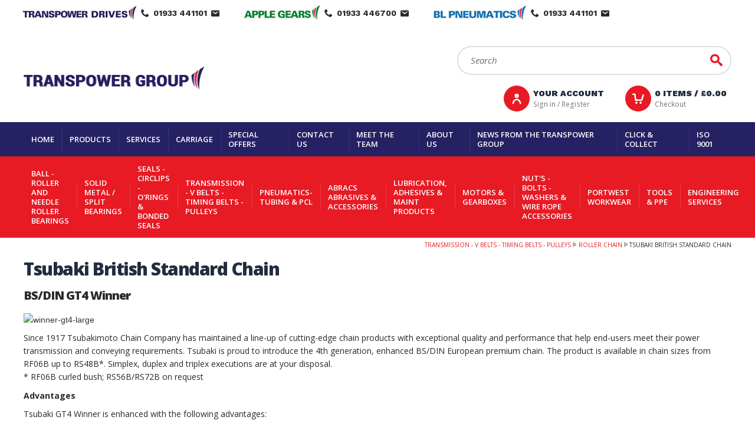

--- FILE ---
content_type: text/html
request_url: https://www.transpower.co.uk/?i=235188
body_size: 9948
content:
<!DOCTYPE html>
<html lang="en-GB" class="no-js guest">
<head>
<meta charset="UTF-8">
<title>Tsubaki British Standard Chain - Transpower Drives</title>
<meta name="description" content="Tsubaki British Standard Chain - Transpower Drives Limited has been working with industry and engineering companies with the core values price, quality, availability and service" />
<meta name="dcterms.rightsHolder" content="Wida Group Limited" />
<meta name="revisit-after" content="7 Days" />
<meta name="robots" content="index,follow,archive,snippet,noodp,noydir" />
<meta name="generator" content="Web Wizard 2" />
<meta name="google-site-verification" content="CStPJgMkcGpjqrv7alGaoX_TjO7Qy38oSfRSzWwiITU" />
<meta name="viewport" content="width=device-width, initial-scale=1" />

<link rel="canonical" href="https://www.transpower.co.uk/transmission-v-belts-timing-belts-pulleys/roller-chain/tsubaki-british-standard-chain" />

<link rel="icon" type="image/vnd.microsoft.icon" href="/favicon.ico?rnd=23012026032753" />
<link href="//fonts.googleapis.com/css?family=Open+Sans:400,400i,600,700,700i,800,800i%7CWork+Sans:400,600,700,800,900" rel="stylesheet" type="text/css" />
<link href="/styles/a-owl-carousel.css" rel="stylesheet" type="text/css" />
<link href="/styles/main.css" rel="stylesheet" type="text/css" />
<!--[if lte IE 8]>
<link href="/styles/main_ie8ol.css" rel="stylesheet" type="text/css" />
<![endif]-->

<script type="text/javascript" src="/scripts/core_webwiz.js?v=23012026032753"></script>
<!--[if lte IE 8]>
<script type="text/javascript" src="/scripts/html5shiv.min_ie8ol.js?v=23012026032753"></script>
<![endif]-->
<script type="text/javascript" src="/scripts/redirectonce.js?v=23012026032753"></script>
<script type="text/javascript" src="/scripts/uni_form2.js?v=23012026032753"></script>

<!-- TrustBox script -->

<script type="text/javascript" src="//widget.trustpilot.com/bootstrap/v5/tp.widget.bootstrap.min.js" async></script>

<!-- End TrustBox script --> 

</head>
<body class="cookie-consent-not-confirmed">
<!-- Orderid: 0 -->

<header class="site-header">
   <a href="#content" class="skip-link">Skip to Main Content</a>
   


   <div class="wrapper wrapper-narrow">
      <div class="grid-adjust-default">
          <div>
             <address class="contact-site-header"><ul class="contact-method-list list-reset"><li><img src="/images/transpower-drives-top.jpg" alt="Transpower Drives Limited Logo" /><i aria-hidden="true" class="icon-icomoon icon-telephone"></i><span class="heading font-work-sans">01933 441101</span><a href="mailto:Webstore@transpower.co.uk"><i aria-hidden="true" class="icon-icomoon icon-envelop"></i></a></li><li><img src="/images/apple-gears-top.jpg" alt="Apple Gears Logo" /><i aria-hidden="true" class="icon-icomoon icon-telephone"></i><span class="heading font-work-sans">01933 446700</span><a href="mailto:Webstore@transpower.co.uk"><i aria-hidden="true" class="icon-icomoon icon-envelop"></i></a></li><li><img src="/images/bl-pneumatics-top.jpg" alt="BL Pneumatics Logo" /><i aria-hidden="true" class="icon-icomoon icon-telephone"></i><span class="heading font-work-sans">01933 441101</span><a href="mailto:Webstore@transpower.co.uk"><i aria-hidden="true" class="icon-icomoon icon-envelop"></i></a></li><li class="trustpilot-widget-container"><div class="trustpilot-widget" data-locale="en-GB" data-template-id="5419b6a8b0d04a076446a9ad" data-businessunit-id="62a84ffbbebe68974e68e8d7" data-style-height="24px" data-style-width="100%" data-theme="light" data-min-review-count="10" data-without-reviews-preferred-string-id="1">      <a href="https://uk.trustpilot.com/review/transpower.co.uk" target="_blank" rel="noopener">Trustpilot</a></div></li></ul></address>
          </div>
         <div class="logo gutter-default">
            <a href="/"><img src="/images/logo.png" alt="Transpower Drives Limited" /></a>
         </div><div class="adj-to-logo gutter-default">

             <form method="get" action="/" id="search-form" class="search-form">
               <input type="hidden" name="i" value="Search Results" />
               <label for="search-form-input-search" class="hide-text">Search:</label>
               <input type="search" name="s" id="search-form-input-search" placeholder="Search" required autocomplete="off" />
               <div id="suggestive-search-results" class="suggestive-search-results cw-default"></div>
               <button type="submit" class="submit">
                  <span class="hide-text">Go</span><i aria-hidden="true" class="icon-icomoon icon-magnifying-glass"></i>
               </button>
            </form><ul class="site-header-top-list list-reset">
            <li class="member-account-item">

               <a href="/customer-login" data-mfp-src="/popup.asp?i=232587&amp;proceedwith=235188" id="member-login-link"><i aria-hidden="true" class="icon-icomoon icon-member cw-6-foreground"></i><span class="link-text font-work-sans font-size-down-1">Your Account <br><span class="header-sign-in font-open-sans">Sign in / Register</span></span></a>

            </li><li class="basket-item font-work-sans">
               <a href="/basket" id="basket-summary" class="basket-summary block-link"><i aria-hidden="true" class="icon-icomoon icon-trolley cw-6-foreground"></i><span class="link-text font-size-down-1"><span id="basket-summary-product-count">0</span> Items / <span id="basket-summary-total">&pound;0.00 <br><span class="basket-checkout font-open-sans">Checkout</span></span></span></a>
            </li>
         </ul>
           
         </div>
      </div>
   </div>
      <div class="nav-main-container">
       <div class="wrapper wrapper-narrow">
        <nav id="nav-main" class="nav-main font-size-down-1-module">

            <h4 id="nav-main-btn" class="nav-btn font-size-down-1"><!--[if gte IE 9]><!--><a href="#nav-main-root"><!--<![endif]--><!--[if lte IE 8]><a href="/site-map"><![endif]--><span class="link-text">Menu</span><span class="menu-icon" aria-hidden="true"><span class="menu-icon-line first-line"></span><span class="menu-icon-line"></span><span class="menu-icon-line last-line"></span></span></a></h4>
         <ul id="nav-main-root"><li><div aria-hidden="true" class="divider"></div><a href="/">Home</a></li><li><div aria-hidden="true" class="divider"></div><a href="/products">Products</a></li><li><div aria-hidden="true" class="divider"></div><a href="/services">Services</a></li><li><div aria-hidden="true" class="divider"></div><a href="/carriage">Carriage</a></li><li><div aria-hidden="true" class="divider"></div><a href="/special-offers">Special Offers</a></li><li><div aria-hidden="true" class="divider"></div><a href="/contact-us">Contact us</a></li><li><div aria-hidden="true" class="divider"></div><a href="/meet-the-team">Meet the team</a></li><li><div aria-hidden="true" class="divider"></div><a href="/about-us">About us</a></li><li><div aria-hidden="true" class="divider"></div><a href="/news-from-the-transpower-group">News From The Transpower group</a></li><li><div aria-hidden="true" class="divider"></div><a href="/click-collect">Click &amp; Collect</a></li><li><div aria-hidden="true" class="divider"></div><a href="/iso-9001">ISO 9001</a></li></ul></nav>
        </div>
      </div>
        <div class="cw-1">
     <div class="wrapper wrapper-narrow">
<nav id="nav-secondary" class="nav-secondary font-size-down-1-module nav-main">

            <h4 id="nav-secondary-btn" class="nav-btn font-size-down-1"><!--[if gte IE 9]><!--><a href="#nav-secondary-root"><!--<![endif]--><!--[if lte IE 8]><a href="/site-map"><![endif]--><span class="link-text">Webstore</span><span class="menu-icon" aria-hidden="true"><span class="menu-icon-line first-line"></span><span class="menu-icon-line"></span><span class="menu-icon-line last-line"></span></span></a></h4>
         <ul id="nav-secondary-root"><li><div aria-hidden="true" class="divider"></div><a href="/ball-roller-and-needle-roller-bearings">Ball - Roller and Needle Roller Bearings</a><ul class="standard-sf child-count-14"><li><div aria-hidden="true" class="divider"></div><a href="/ball-roller-and-needle-roller-bearings/bearing-accessories">Bearing Accessories</a></li><li><div aria-hidden="true" class="divider"></div><a href="/ball-roller-and-needle-roller-bearings/angular-contact-bearings">Angular Contact Bearings</a></li><li><div aria-hidden="true" class="divider"></div><a href="/ball-roller-and-needle-roller-bearings/cylindrical-roller-bearings">Cylindrical Roller Bearings</a></li><li><div aria-hidden="true" class="divider"></div><a href="/ball-roller-and-needle-roller-bearings/deep-groove-ball-bearings">Deep Groove Ball Bearings</a></li><li><div aria-hidden="true" class="divider"></div><a href="/ball-roller-and-needle-roller-bearings/ball-bearings">Ball Bearings</a></li><li><div aria-hidden="true" class="divider"></div><a href="/ball-roller-and-needle-roller-bearings/spherical-roller-bearings">Spherical Roller Bearings</a></li><li><div aria-hidden="true" class="divider"></div><a href="/ball-roller-and-needle-roller-bearings/self-aligning-bearings">Self- Aligning Bearings</a></li><li><div aria-hidden="true" class="divider"></div><a href="/ball-roller-and-needle-roller-bearings/taper-roller-bearings">Taper Roller Bearings</a></li><li><div aria-hidden="true" class="divider"></div><a href="/ball-roller-and-needle-roller-bearings/thrust-bearings">Thrust Bearings</a></li><li><div aria-hidden="true" class="divider"></div><a href="/ball-roller-and-needle-roller-bearings/selflubeplummer-block-bearings">Self-Lube/Plummer Block Bearings</a></li><li><div aria-hidden="true" class="divider"></div><a href="/ball-roller-and-needle-roller-bearings/needle-roller-bearings-hardened-inner-rings">Needle Roller Bearings &amp; Hardened Inner Rings</a></li><li><div aria-hidden="true" class="divider"></div><a href="/ball-roller-and-needle-roller-bearings/spherical-plain-bearings">Spherical Plain Bearings</a></li><li><div aria-hidden="true" class="divider"></div><a href="/ball-roller-and-needle-roller-bearings/rod-end-bearings">Rod End Bearings</a></li><li><div aria-hidden="true" class="divider"></div><a href="/ball-roller-and-needle-roller-bearings/cam-track-rollers">Cam - Track Rollers</a></li></ul></li><li><div aria-hidden="true" class="divider"></div><a href="/solid-metal-split-bearings">Solid Metal / Split Bearings</a><ul class="standard-sf child-count-3"><li><div aria-hidden="true" class="divider"></div><a href="/solid-metal-split-bearings/bushes-oilite">Bushes Oilite</a></li><li><div aria-hidden="true" class="divider"></div><a href="/solid-metal-split-bearings/split-bushes">Split Bushes</a></li><li><div aria-hidden="true" class="divider"></div><a href="/solid-metal-split-bearings/wrapped-acetal-lined">Wrapped Acetal Lined</a></li></ul></li><li><div aria-hidden="true" class="divider"></div><a href="/seals-circlips-orings-bonded-seals">Seals - Circlips - O'rings &amp; Bonded Seals</a><ul class="standard-sf child-count-8"><li><div aria-hidden="true" class="divider"></div><a href="/seals-circlips-orings-bonded-seals/rotary-shaft-oil-seals">Rotary Shaft Oil Seals</a></li><li><div aria-hidden="true" class="divider"></div><a href="/seals-circlips-orings-bonded-seals/o-rings">O Rings</a></li><li><div aria-hidden="true" class="divider"></div><a href="/seals-circlips-orings-bonded-seals/o-ring-cord">O Ring Cord</a></li><li><div aria-hidden="true" class="divider"></div><a href="/seals-circlips-orings-bonded-seals/g-seals-springless-seals-">G Seals ( Springless Seals )</a></li><li><div aria-hidden="true" class="divider"></div><a href="/seals-circlips-orings-bonded-seals/bonded-seals">Bonded Seals</a></li><li><div aria-hidden="true" class="divider"></div><a href="/seals-circlips-orings-bonded-seals/o-ring-kits">O Ring Kits</a></li><li><div aria-hidden="true" class="divider"></div><a href="/seals-circlips-orings-bonded-seals/circlips">Circlips</a></li><li><div aria-hidden="true" class="divider"></div><a href="/ball-roller-and-needle-roller-bearings/bearing-accessories">Bearing Accessories</a></li></ul></li><li><div aria-hidden="true" class="divider"></div><a href="/transmission-v-belts-timing-belts-pulleys">Transmission - V  belts - Timing belts - Pulleys</a><ul class="standard-sf child-count-8"><li><div aria-hidden="true" class="divider"></div><a href="/transmission-v-belts-timing-belts-pulleys/drive-belts-v-wedge-polymax-sewing-machine-belts">Drive Belts V, Wedge, PolyMax &amp; Sewing Machine Belts</a></li><li><div aria-hidden="true" class="divider"></div><a href="/transmission-v-belts-timing-belts-pulleys/v-wedge-pulleys">V &amp; Wedge Pulleys</a></li><li><div aria-hidden="true" class="divider"></div><a href="/transmission-v-belts-timing-belts-pulleys/timing-belts-pulleys">Timing Belts &amp; Pulleys</a></li><li><div aria-hidden="true" class="divider"></div><a href="/transmission-v-belts-timing-belts-pulleys/poly-v-belts-and-pulleys">Poly &quot;v&quot; Belts and Pulleys</a></li><li><div aria-hidden="true" class="divider"></div><a href="/transmission-v-belts-timing-belts-pulleys/roller-chain">Roller Chain</a></li><li><div aria-hidden="true" class="divider"></div><a href="/transmission-v-belts-timing-belts-pulleys/chain-sprockets-platewheels">Chain Sprockets &amp; Platewheels</a></li><li><div aria-hidden="true" class="divider"></div><a href="/transmission-v-belts-timing-belts-pulleys/timing-belts-pulleys/taper-lock-bushes">Taper Lock Bushes</a></li><li><div aria-hidden="true" class="divider"></div><a href="/transmission-v-belts-timing-belts-pulleys/couplings-elements-and-hubs">Couplings Elements and Hubs</a></li></ul></li><li><div aria-hidden="true" class="divider"></div><a href="/pneumaticstubing-pcl">Pneumatics-Tubing &amp; PCL</a><ul class="standard-sf child-count-8"><li><div aria-hidden="true" class="divider"></div><a href="/pneumaticstubing-pcl/norgren-pneumatics">Norgren Pneumatics</a></li><li><div aria-hidden="true" class="divider"></div><a href="/pneumaticstubing-pcl/camozzi-pneumatics">Camozzi Pneumatics</a></li><li><div aria-hidden="true" class="divider"></div><a href="/pneumaticstubing-pcl/parker-legris">Parker Legris</a></li><li><div aria-hidden="true" class="divider"></div><a href="/pneumaticstubing-pcl/pcl-air-technology">PCL Air Technology</a></li><li><div aria-hidden="true" class="divider"></div><a href="/pneumaticstubing-pcl/jubilee-o-clips">Jubilee &amp; O Clips</a></li><li><div aria-hidden="true" class="divider"></div><a href="/pneumaticstubing-pcl/hose-connection">Hose Connection</a></li><li><div aria-hidden="true" class="divider"></div><a href="/pneumaticstubing-pcl/airline-tubing">Airline Tubing</a></li><li><div aria-hidden="true" class="divider"></div><a href="/pneumaticstubing-pcl/-audible-alarms"> Audible Alarms</a></li></ul></li><li><div aria-hidden="true" class="divider"></div><a href="/abracs-abrasives-accessories">Abracs Abrasives &amp; Accessories</a><ul class="standard-sf child-count-3"><li><div aria-hidden="true" class="divider"></div><a href="/abracs-abrasives-accessories/cut-grinding">Cut &amp; Grinding</a></li><li><div aria-hidden="true" class="divider"></div><a href="/abracs-abrasives-accessories/powertool-accessories">PowerTool Accessories</a></li><li><div aria-hidden="true" class="divider"></div><a href="/abracs-abrasives-accessories/sanding-finishing">Sanding &amp; Finishing</a></li></ul></li><li><div aria-hidden="true" class="divider"></div><a href="/lubrication-adhesives-maint-products">Lubrication, Adhesives &amp; Maint Products</a><ul class="standard-sf child-count-7"><li><div aria-hidden="true" class="divider"></div><a href="/lubrication-adhesives-maint-products/lubrication-grease">Lubrication &amp; Grease</a></li><li><div aria-hidden="true" class="divider"></div><a href="/lubrication-adhesives-maint-products/engineering-adhesives">Engineering Adhesives</a></li><li><div aria-hidden="true" class="divider"></div><a href="/lubrication-adhesives-maint-products/maintenance-products">Maintenance Products</a></li><li><div aria-hidden="true" class="divider"></div><a href="/lubrication-adhesives-maint-products/drill-bits-taps-dies">Drill Bits, Taps &amp; Dies</a></li><li><div aria-hidden="true" class="divider"></div><a href="/lubrication-adhesives-maint-products/action-can">Action Can</a></li><li><div aria-hidden="true" class="divider"></div><a href="/lubrication-adhesives-maint-products/tygris-maintenance-products-mro-">Tygris Maintenance Products    ( MRO )</a></li><li><div aria-hidden="true" class="divider"></div><a href="/ambersil">Ambersil</a></li></ul></li><li><div aria-hidden="true" class="divider"></div><a href="/motors-gearboxes">Motors &amp; Gearboxes</a><ul class="standard-sf child-count-3"><li><div aria-hidden="true" class="divider"></div><a href="/motors-gearboxes/tec-electric-motors">TEC - Electric Motors</a></li><li><div aria-hidden="true" class="divider"></div><a href="/motors-gearboxes/tec-gearboxes">TEC - Gearboxes</a></li><li><div aria-hidden="true" class="divider"></div><a href="/motors-gearboxes/tec-drive-inverters">TEC - Drive Inverters</a></li></ul></li><li><div aria-hidden="true" class="divider"></div><a href="/nuts-bolts-washers-wire-rope-accessories">Nut's - Bolts - Washers &amp; Wire Rope Accessories</a><ul class="standard-sf child-count-2"><li><div aria-hidden="true" class="divider"></div><a href="/nuts-bolts-washers-wire-rope-accessories/nuts-bolts-washers">Nuts - Bolts - Washers</a></li><li><div aria-hidden="true" class="divider"></div><a href="/nuts-bolts-washers-wire-rope-accessories/lifting-wire-rope-accessories">Lifting  - Wire Rope Accessories</a></li></ul></li><li><div aria-hidden="true" class="divider"></div><a href="/portwest-workwear">Portwest Workwear</a><ul class="standard-sf child-count-5"><li><div aria-hidden="true" class="divider"></div><a href="/portwest-workwear/portwest-gloves">Portwest Gloves</a></li><li><div aria-hidden="true" class="divider"></div><a href="/portwest-workwear/hivis-vests">Hi-Vis Vests</a></li><li><div aria-hidden="true" class="divider"></div><a href="/portwest-workwear/clothing">Clothing</a></li><li><div aria-hidden="true" class="divider"></div><a href="/portwest-workwear/footwear">Footwear</a></li><li><div aria-hidden="true" class="divider"></div><a href="/portwest-workwear/ppe">PPE</a></li></ul></li><li><div aria-hidden="true" class="divider"></div><a href="/tools-ppe">Tools &amp; PPE</a><ul class="standard-sf child-count-8"><li><div aria-hidden="true" class="divider"></div><a href="/tools-ppe/draper-tools">Draper Tools</a></li><li><div aria-hidden="true" class="divider"></div><a href="/tools-ppe/sykespickavant">Sykes-Pickavant</a></li><li><div aria-hidden="true" class="divider"></div><a href="/tools-ppe/jefferson-tools">Jefferson Tools</a></li><li><div aria-hidden="true" class="divider"></div><a href="/tools-ppe/digital-calipers">Digital Calipers</a></li><li><div aria-hidden="true" class="divider"></div><a href="/tools-ppe/rolson-tools">Rolson Tools</a></li><li><div aria-hidden="true" class="divider"></div><a href="/lubrication-adhesives-maint-products/drill-bits-taps-dies">Drill Bits, Taps &amp; Dies</a></li><li><div aria-hidden="true" class="divider"></div><a href="/tools-ppe/recoil-recoil-kits">Recoil® &amp; Recoil® Kits</a></li><li><div aria-hidden="true" class="divider"></div><a href="/tools-ppe/p.p.e-gloves">P.P.E &amp; Gloves</a></li></ul></li><li><div aria-hidden="true" class="divider"></div><a href="/engineering-services">Engineering Services</a></li></ul></nav>
     </div>
        </div>

</header>
<div id="content" class="site-content can-back-order-0" itemscope itemtype="http://schema.org/Thing">
<div class="wrapper wrapper-narrow"><ul class="breadcrumb cw-1-foreground font-size-down-4"><li><a href="">Transmission - V  belts - Timing belts - Pulleys</a></li><li><a href="/transmission-v-belts-timing-belts-pulleys/roller-chain">Roller Chain</a></li><li><span class="cw-default-foreground">Tsubaki British Standard Chain</span></li></ul><h1 itemprop="name" class="site-content-heading font-size-up-3 cw-2-foreground">Tsubaki British Standard Chain</h1><h3>BS/DIN GT4 Winner</h3><p><img alt="winner-gt4-large" class="img-responsive" src="https://tsubaki.eu/assets/winner-gt4-large.jpg" style="background-color:rgb(255, 255, 255); color:rgb(51, 51, 51); font-family:helvetica neue,helvetica,arial,sans-serif; font-size:14px" /><p>Since 1917 Tsubakimoto Chain Company has maintained a line-up of cutting-edge chain products with exceptional quality and performance that help end-users meet their power transmission and conveying requirements. Tsubaki is proud to introduce the 4th generation, enhanced BS/DIN European premium chain. The product is available in chain sizes from RF06B up to RS48B*. Simplex, duplex and triplex executions are at your disposal.<br />* RF06B curled bush; RS56B/RS72B on request<p><strong>Advantages</strong><p>Tsubaki GT4 Winner is enhanced with the following advantages:<p><strong>Lube Groove (LG) Bush</strong><br />Tsubaki Lube Groove (LG) seamless bushes are precision components and perfectly cylindrical. Our special lube grooves hold oil at the point of contact, where the chain needs it most, providing an internal reservoir for lubricant. The result is a chain that lasts longer with lower maintenance costs over the lifetime of the chain.<p><strong>Seamless Bush: Perfectly Cylindrical</strong><p>The new Tsubaki BS/DIN series chain has a seamless bush with a very precise cylindrical profile and surface finishing resulting in better surface contact between the pin and bush, and improved lubricant retention.<p><strong>Ring Coin: Increased Transmission Capacity</strong><br />The Ring Coined connecting link allows the chain to be specified up to its full kW rating. The precision and strength achieved on these components is far beyond that of competitor&#39;s offerings. The typical standard slip-fit connecting link is usually much weaker than the other links. Tsubaki&#39;s Ring Coin technology has overcome that.<p><strong>Easy dis-assembly</strong><br />With Tsubaki&#39;s design of rivet head, the chain is easily dis-assembled with an additional benefit being that in the event of the chain being overloaded, the markings on the rivet head will identify pin rotation.<p><strong>CO</strong><strong><sub>2</sub></strong><strong>Reduction</strong><br />Tsubaki takes its environmental responsibility very seriously in its state-of-the-art production facilities. The new BS/DIN series chain contributes significantly to reducing CO<sub>2</sub> emissions due to the strongly extended replacement frequency.<p><strong>Constant Quality Level</strong><p>In pursuit of outstanding quality, every Tsubaki chain is made of a special steel alloy, the specification of which has been developed by the Tsubaki Engineering Department, for selected steel mills to work with. Besides that, Tsubaki produces the GT4 Winner under highly controlled conditions in its advanced heat treatment facilities. This, in combination with the Tsubaki fatigue strength confirmation tests, ensures that our customers can always rely on a constant level of Tsubaki quality.</div><div class="wrapper wrapper-narrow"><div class="grid-adjust-default"><ul class="grid-child grid-child-4-up text-centre"><li class="item"><article class="container"><a href="/transmission-v-belts-timing-belts-pulleys/roller-chain/tsubaki-british-standard-chain/tsubaki-gt4-winner-simplex-chain" class="content clear-self"><div class="image-module relative"><img class="image-sizer" src="/images/ww/categories/Simplex%20Chain%20%20links.jpg" alt="Tsubaki GT4 Winner Simplex Chain" /><div class="image-sizer-spacer"></div></div><h3 class="heading">Tsubaki GT4 Winner Simplex Chain</h3><p class="cw-1-foreground link-text">View Products</p></a></article></li><li class="item"><article class="container"><a href="/transmission-v-belts-timing-belts-pulleys/roller-chain/tsubaki-british-standard-chain/tsubaki-gt4-winner-duplex-chain" class="content clear-self"><div class="image-module relative"><img class="image-sizer" src="/images/ww/product/_resized/RS08B-1-TSUBAKI_280_280_0_0_1000_1000.jpg" alt="Tsubaki GT4 Winner Duplex Chain" /><div class="image-sizer-spacer"></div></div><h3 class="heading">Tsubaki GT4 Winner Duplex Chain</h3><p class="cw-1-foreground link-text">View Products</p></a></article></li></ul></div></div>
</div>
<footer class="site-footer">
<div class="footer-contact-items">
   <div class="wrapper wrapper-narrow">
      <ul class="list-reset grid-child grid-child-3-up text-centre">

                  <li class="item">
            <ul class="list-reset footer-contact-items-item-list font-size-default"> 
                              <li><img src="/images/transpower-drives-bottom.jpg" alt="Transpower Drives Limited Logo" /></li>
                              <li><b>Transpower Drives</b></li>
                              <li><b>tel:</b> 01933-441101</li>
                                             <li><b>email:</b> <a href="mailto:Webstore@transpower.co.uk">Webstore@transpower.co.uk</a></li>
                           </ul>
         </li><li class="item">
            <ul class="list-reset footer-contact-items-item-list font-size-default"> 
                              <li><img src="/images/apple-gears-bottom.jpg" alt="Apple Gears Logo" /></li>
                              <li><b>Apple Gears</b></li>
                              <li><b>tel:</b> 01933-446700</li>
                                             <li><b>email:</b> <a href="mailto:Webstore@transpower.co.uk">Webstore@transpower.co.uk</a></li>
                           </ul>
         </li><li class="item">
            <ul class="list-reset footer-contact-items-item-list font-size-default"> 
                              <li><img src="/images/bl-pneumatics-bottom.jpg" alt="BL Pneumatics Logo" /></li>
                              <li><b>Transpower Drives</b></li>
                              <li><b>tel:</b> 01933-441101</li>
                                             <li><b>email:</b> <a href="mailto:">Webstore@transpower.co.uk</a></li>
                           </ul>
         </li>      </ul>
	  
   </div>
</div>
   <div class="cw-1 clear-self">
      <div class="wrapper">

         <a href="#" id="back-to-top-link" class="back-to-top-link"><span class="hide-text">Back to top</span><i aria-hidden="true" class="icon-icomoon icon-arrow-up-bold"></i></a>

         <article id="newsletter-form-module" class="newsletter-form-module">
            <div class="intro">
               <h6 class="heading h2">Sign up to our Newsletter</h6>
               <p class="summary">And be the first to find out about all our latest news and offers</p>
            </div><div class="controls">

               <form method="post" action="/post_form.asp?i=235188#newsletter-form-module" enctype="multipart/form-data" id="macroform_newsletter" class="newsletter-form font-size-default">
                  <input type="hidden" name="macroref" value="newsletter" />
                  <input type="hidden" name="form-submitted" value="newsletter" />
                  <label for="newsletter-email" class="hide-text">Email Address</label><input type="email" name="newsletter-email" id="newsletter-email" placeholder="Email address" required /><input type="submit" value="Sign up" class="submit submit-cw-3 g-recaptcha" data-sitekey="6LfRj1MdAAAAAB7lBfUwchJZPDPjEnexFzlsxtjL" data-callback="onNewsletterSubmit" data-action="submit"/>
               </form>

            </div>
         </article>
      </div>
   </div>
   <div class="site-footer-main cw-3 clear-self">
      <div class="footer-section-main footer-section">
         <div class="wrapper">
            <div class="grid-adjust-default">
               <div class="site-footer-1-5 gutter-default">
<nav id="nav-footer" class="nav-footer footer-panel font-size-down-2-module">

            <h4 class="footer-panel-heading">Quick Links</h4>
         <ul id="nav-footer-root"><li><a href="/">Home</a></li><li><a href="/about-us">About us</a></li><li><a href="/contact-us">Contact us</a></li><li><a href="/iada">IADA</a></li><li><a href="/qas">QAS</a></li><li><a href="/trade-account-application">Trade Account Application</a></li></ul></nav>


               
               </div><div class="site-footer-1-5 gutter-default">
                  <nav id="nav-footer-2" class="nav-footer-2 footer-panel font-size-down-2-module">

            <h4 class="heading">Information</h4>
         <ul id="nav-footer-2-root"><li><a href="/carriage">Carriage</a></li><li><a href="/delivery">Delivery</a></li><li><a href="/returns">Returns</a></li><li><a href="/terms-conditions">Terms &amp; Conditions</a></li><li><a href="/privacy-policy">Privacy Policy</a></li><li><a href="/policy-documents">Policy Documents</a></li></ul></nav>
               </div><div class="site-footer-1-5 gutter-default">
                  <address class="contact-site-footer footer-panel"><p class="footer-panel-heading h6">Contact us</p><ul class="contact-method-list font-size-down-2 list-reset"><li><b>Transpower Drives Limited<br /></b>4 - 7 Bridle Close<br />Finedon Road Industrial Estate<br />Wellingborough<br />Northants<br />NN8 4RN</li><li class="icon-present"><span class="hide-text">Telephone: </span>01933 441101<i aria-hidden="true" class="icon-icomoon icon-telephone"></i></li><li class="icon-present"><span class="hide-text footer-email">Email: </span><a href="mailto:Webstore@transpower.co.uk">Webstore@transpower.co.uk</a><i aria-hidden="true" class="icon-icomoon icon-envelope"></i></li><li class="companyvat">VAT No GB336444751</li><li class="companyreg w-vat">Company Registration No 1629716</li></ul></address>
               </div><div class="site-footer-1-5 gutter-default footer-logos">
                  <ul class="footer-logos-list list-reset">
                      <li class="item">
                         <img src="/images/ida3.jpg" alt="Independant Authorised Distributor Alliance Logo" />
                      </li><li class="item">
                         <img src="/images/qas-international-logo-new.png" alt="QAS International Logo" />
                      </li><li class="item">
                         <img src="/images/card-logos-transp.png" alt="WorldPay Logo" />
                      </li>
                 <li>
                 
                 </li>
                  </ul>
               </div>
            </div>
         </div>
      </div>
      <div class="footer-section">
         <div class="wrapper wrapper-narrow">
            <div class="grid-adjust-default">
                  <p class="site-credits font-size-down-2">Transpower Drives Limited 2026 | <a target="_blank" rel="noreferrer" href="https://www.widagroup.com/services/ecommerce">Ecommerce Web Design</a> by Wida Group</p>
            </div>
         </div>
      </div>
   </div>
<!-- Google tag (gtag.js) -->
<script async src="https://www.googletagmanager.com/gtag/js?id=G-S2G9LMF01F"></script>
<script>
  window.dataLayer = window.dataLayer || [];
  function gtag(){dataLayer.push(arguments);}
  
  gtag('consent', 'default', {
    ad_storage: 'denied',
analytics_storage: 'denied'

  });
  
  gtag('js', new Date());

  gtag('config', 'G-S2G9LMF01F', {
	cookie_domain: 'transpower.co.uk'
  });
  
  
</script>
</footer>

<input type="hidden" id="invoice-payment" value="0" />

<input type="hidden" id="merlin-livestock-customer" value="WEBCASH" />

<input type="hidden" id="account-can-back-order" value="0" />

<input type="hidden" id="vat-applicable" value="1" />

<input type="hidden" name="Debug-OrderID" value="0" />

<div aria-hidden="true" class="remove">

   <div id="stock-msg-out-of-stock">
      Sorry, this item is currently out of stock.
   </div>

   <div id="stock-msg-back-order-notice">
      We currently hold [remaining-stock] units of this item in stock. Would you like the remainder put on back order?
   </div>

   <div id="stock-msg-back-order-not-possible">
      You cannot order more of this item than we currently hold in stock.<br/><br/>Please call the office to order.
   </div>

   <div id="stock-msg-minimum-quantity-not-met">
      You must order at least [min-order-qty] of this product.
   </div>

   <div id="stock-msg-back-order-notice-minimum-quantity-not-met">
      You must order at least [min-order-qty] of this product. We currently hold [remaining-stock] in stock. Would you like the remainder put on back order?
   </div>

</div>
<div id="cookies-eu-banner" class="cookies-eu-banner cw-overlay clear-self"><input type="hidden" id="hasconsent" value=""><div class="wrapper"><p><span class="text">This site uses cookies. By continuing your visit, you accept their use as set out in our <a href="/cookie-policy" id="cookies-eu-more">Cookie Policy</a>.</span> <span id="cookies-eu-accept" class="pseudo-button pseudo-submit">OK</span></p></div></div>
<script>
(function () {
    var objHTML, strClassNameYes, strClassNameNo;

    objHTML = document.documentElement;
    strClassNameYes = 'js';
    strClassNameNo = 'no-js';

    if (objHTML.classList) {
        objHTML.classList.remove(strClassNameNo);
        objHTML.classList.add(strClassNameYes);
    }
    else {
        objHTML.className = objHTML.className.replace(new RegExp('(^|\\b)' + strClassNameNo.split(' ').join('|') + '(\\b|$)', 'gi'), ' ');
        objHTML.className += ' ' + strClassNameYes;
    }

    if (document.getElementById('cookies-eu-banner') != null) {
        document.getElementById('cookies-eu-banner').style.display = 'none';
    }
})();
</script>
<!--[if lt IE 9]>
<script src="/scripts/lib/respond.min.js"></script>
<script data-main="/scripts/_config_ie8ol" src="/scripts/lib/require.js?v=2"></script>
<![endif]-->
<!--[if gte IE 9]><!-->
<script data-main="/scripts/_config" src="/scripts/lib/require.js?v=2"></script>
<!--<![endif]-->

	<script type="text/javascript">

	var _gaq = _gaq || [];
	_gaq.push(['_setAccount', 'UA-122486243-62']);
	_gaq.push(['_trackPageview']);

	

	(function() {
	var ga = document.createElement('script'); ga.type = 'text/javascript';
	ga.async = true;
	
		ga.src = ('https:' == document.location.protocol ? 'https://ssl' : 'http://www') + '.google-analytics.com/ga.js';
	
	var s = document.getElementsByTagName('script')[0];
	s.parentNode.insertBefore(ga, s);
	})();

	</script>
	
</body>
</html>


--- FILE ---
content_type: text/css
request_url: https://www.transpower.co.uk/styles/main.css
body_size: 23757
content:
@-webkit-keyframes fadeIn {
	0% {
		opacity: 0;
	}
	100% {
		opacity: 1;
	}
}

@keyframes fadeIn {
	0% {
		opacity: 0;
	}
	100% {
		opacity: 1;
	}
}

@-webkit-keyframes processing {
	100% {
		-webkit-transform: rotate(360deg);
	}
}

@keyframes processing {
	100% {
		-webkit-transform: rotate(360deg);
		transform: rotate(360deg);
	}
}

@font-face {
	font-family: 'icomoon';
	src: url('/fonts/icomoon.eot?8nwtlf');
	src: url('/fonts/icomoon.eot?8nwtlf#iefix') format('embedded-opentype'),
		url('/fonts/icomoon.ttf?8nwtlf') format('truetype'),
		url('/fonts/icomoon.woff?8nwtlf') format('woff'),
		url('/fonts/icomoon.svg?8nwtlf#icomoon') format('svg');
	font-weight: normal;
	font-style: normal;
}

html {
	margin: 0;
	padding: 0;
	background-color: #fff;
	color: #2a2a2a;
}
body {
	margin: 0;
	padding: 0;
	font-family: 'Open Sans', Verdana, Geneva, sans-serif;
	font-weight: 400;

	-webkit-text-size-adjust: 100%;
}

a,
.pseudo-link {
	color: #e81a24;
	text-decoration: none;
}
a:hover,
a:focus,
a:active,
.pseudo-link:hover,
.pseudo-link:focus,
.pseudo-link:active {
	color: #999;
}

.pseudo-link {
	cursor: pointer;
	text-decoration: underline;
}

h1,
h2,
h3,
h4,
h5,
h6,
p,
form {
	margin: 0;
}

h1,
.h1 {
	margin: 0.833333333333em 0;
	font-size: 1.875em;
	font-weight: 900;
	line-height: 1.111111111111;
	letter-spacing: -0.05em;
}
h2,
.h2,
.font-size-up-3 {
	margin: 0.666666666667em 0;
	font-size: 1.875em;
	line-height: 1;
}
h2,
.h2 {
	font-weight: 800;
}
h3,
.h3,
.font-size-up-2,
.font-size-up-2-module p,
.font-size-up-2-module ul,
.font-size-up-2-module ol,
.font-size-up-2-module table {
	margin: 1em 0;
	font-size: 1.25em;
	line-height: 1;
}
h3,
.h3 {
	font-weight: 900;
	letter-spacing: -0.05em;
}
h4,
.h4,
h5,
.h5,
h6,
.h6,
.font-size-up-1 {
	margin: 0.555555555556em 0;
	font-size: 1.125em;
	line-height: 1.333333333333;
}
h4,
.h4,
h5,
.h5,
h6,
.h6 {
	font-weight: 700;
}
p,
ul,
ol,
table,
pre,
hr,
.font-size-default {
	margin: 0.666666666667em 0;
	font-size: 0.875em;
	line-height: 1.6;
}

.font-size-down-1,
.font-size-down-1-module p,
.font-size-down-1-module ul,
.font-size-down-1-module ol,
.font-size-down-1-module table,
.page-nav {
	margin: 1em 0;
	font-size: 0.875em;
	line-height: 1.285714285714;
}

.font-size-down-2,
.font-size-down-2-module p,
.font-size-down-2-module ul,
.font-size-down-2-module ol,
.font-size-down-2-module table {
	margin: 1.076923076923em 0;
	font-size: 0.8125em;
	line-height: 1.333333;
}

.font-size-down-3,
.font-size-down-3-module p,
.font-size-down-3-module ul,
.font-size-down-3-module ol,
.font-size-down-3-module table,
.breadcrumb,
#basket_page_titles {
	margin: 1.1666666667em 0;
	font-size: 0.75em;
	line-height: 1.3333333333;
}

.font-size-down-4,
.font-size-down-4-module p,
.font-size-down-4-module ul,
.font-size-down-4-module ol,
.font-size-down-4-module table {
	margin-top: 0.6em;
	margin-bottom: 0.6em;
	font-size: 0.625em;
	line-height: 1.2;
}

.font-weight-down-1 {
	font-weight: 600;
}

th,
td {
	padding: 0.4em 1.2em;
}
b,
strong,
th {
	font-weight: 700;
}

ul ul,
ul ol,
ol ul,
ol ol,
ul p,
ol p,
ul table,
ol table {
	line-height: inherit;
}
ul ul,
ul ol,
ol ul,
ol ol {
	font-size: 1em;
	margin-top: 0;
}
nav ul,
form ol,
form ul {
	margin-right: 0;
	margin-left: 0;
	padding: 0;
	list-style: none;
}
form ol,
form ul,
form p {
	font-size: 1em;
	line-height: inherit;
}

fieldset {
	margin: 0;
	padding: 0;
	border: none;
}
legend {
	display: block;
	width: 100%;
	padding: 0;
}
input,
button,
select,
textarea,
.pseudo-button {
	margin: 0;
	background-color: #d4d4d4;
	color: #202020;
	border: 1px solid #d4d4d4;
	font-family: 'Open Sans', Verdana, Geneva, sans-serif;
	font-size: 1em;
	line-height: inherit;

	-moz-box-sizing: border-box;
	-webkit-box-sizing: border-box;
	box-sizing: border-box;

	-webkit-background-clip: padding-box;
	-moz-background-clip: padding;
	background-clip: padding-box;

	-webkit-transition: background-color 0.2s ease, color 0.2s ease, border-color 0.2s ease, box-shadow 0.2s ease;
	-o-transition: background-color 0.2s ease, color 0.2s ease, border-color 0.2s ease, box-shadow 0.2s ease;
	transition: background-color 0.2s ease, color 0.2s ease, border-color 0.2s ease, box-shadow 0.2s ease;
}

input:focus,
select:focus,
textarea:focus {
	border-color: #9cf;
	outline: none;

	box-shadow: 0 0 0.75em -0.066666666667em #9cf;
}
input:-moz-focusring,
select:-moz-focusring,
textarea:-moz-focusring {
	outline: transparent;
}
input::-moz-focus-inner,
button::-moz-focus-inner {
	padding: 0;
	border: 0;
}

input::-webkit-input-placeholder { /* Chrome/Opera/Safari */
	font-style: italic;
}
input::-moz-placeholder { /* Firefox 19+ */
	font-style: italic;
	opacity: 1;
}
input:-ms-input-placeholder { /* IE 10+ */
	font-style: italic;
}
input:-moz-placeholder { /* Firefox 18- */
	font-style: italic;
	opacity: 1;
}

input[type="search"] {
	-webkit-appearance: none;
}
input[type="submit"],
input[type="button"] {
	-webkit-appearance: none;
}

.cw-1 input,
.cw-1-base input,
.cw-2 input,
.cw-2-base input,
.cw-3 input,
.cw-3-base input,
.cw-4 input,
.cw-4-base input,
.cw-5 input,
.cw-5-base input {
	background-color: #fff;
	color: #202020;
	color: #202020;
	border-color: #fff;
}
.cw-4 input,
.cw-4-base input,
.cw-5 input,
.cw-5-base input {
	border-color: #c6c6c6;
}

button,
.button,
.submit,
.pseudo-button {
	cursor: pointer;
}
.pseudo-button {
	display: inline-block;
	vertical-align: top;
	padding: 0.6em;
	text-decoration: none;
}
.font-size-down-2 .pseudo-button,
.pseudo-button.font-size-down-2 {
	padding: 0.8461em 1.230769em;
}
button,
.button,
.pseudo-button-default {
	 background-color: #262163;
	 color: #fff;
	 border-color: #262163;

}
button:hover,
button:focus,
button:active,
.button:hover,
.button:focus,
.button:active,
a:hover .pseudo-button-default,
a:focus .pseudo-button-default,
a:active .pseudo-button-default,
.pseudo-button-default:hover,
.pseudo-button-default:focus,
.pseudo-button-default:active {
	background-color: #333;
	color: #fff;
	border-color: #333;
}

.submit,
.pseudo-submit {
	background-color: #e81a24;
	color: #fff;
	border-color: #e81a24;
	-webkit-border-radius: 4px;
	-moz-border-radius: 4px;
	-ms-border-radius: 4px;
	-o-border-radius: 4px;
	border-radius: 4px;
}
.submit:hover,
.submit:focus,
.submit:active,
a:hover .pseudo-submit,
a:focus .pseudo-submit,
a:active .pseudo-submit,
.pseudo-submit:hover,
.pseudo-submit:focus,
.pseudo-submit:active {
	background-color: #222c3e;
	color: #fff;
	border-color: #222c3e;
}

html > body .submit-cw-1,
html > body .pseudo-submit-cw-1 {
	background-color: #e81a24;
	color: #fff;
	border-color: #e81a24;
}
html > body .submit-cw-1:hover,
html > body .submit-cw-1:focus,
html > body .submit-cw-1:active,
html > body a:hover .pseudo-submit-cw-1,
html > body a:focus .pseudo-submit-cw-1,
html > body a:active .pseudo-submit-cw-1,
html > body .pseudo-submit-cw-1:hover,
html > body .pseudo-submit-cw-1:focus,
html > body .pseudo-submit-cw-1:active {
	background-color: #20283c;
	color: #fff;
	border-color: #20283c;
}

html > body .submit-cw-3,
html > body .pseudo-submit-cw-3 {
	background-color: #20283c;
	color: #fff;
	border-color: #20283c;
}
html > body .submit-cw-3:hover,
html > body .submit-cw-3:focus,
html > body .submit-cw-3:active,
html > body a:hover .pseudo-submit-cw-3,
html > body a:focus .pseudo-submit-cw-3,
html > body a:active .pseudo-submit-cw-3,
html > body .pseudo-submit-cw-3:hover,
html > body .pseudo-submit-cw-3:focus,
html > body .pseudo-submit-cw-3:active {
	background-color: #1c050f;
	color: #fff;
	border-color: #1c050f;
}

/* ----------- IOS only ----------- */
/* prevent zoom on select:focus behaviour */
/*
@media only screen and (min-device-width: 320px) and (max-device-width: 480px) and (-webkit-min-device-pixel-ratio: 2), only screen and (min-device-width: 320px) and (max-device-width: 568px) and (-webkit-min-device-pixel-ratio: 2), only screen and (min-device-width: 375px) and (max-device-width: 667px) and (-webkit-min-device-pixel-ratio: 2), only screen and (min-device-width: 414px) and (max-device-width: 736px) and (-webkit-min-device-pixel-ratio: 3), only screen and (min-device-width: 375px) and (max-device-width: 812px) and (-webkit-min-device-pixel-ratio: 3) {
	select {
		font-size: 1rem;
	}
}
*/

img {
	border: 0;
}
address {
	font-style: normal;
}
object {
	display: block;
}
iframe {
	display: block;
	margin: 0;
	border: 0;
}
pre,
code {
	background-color: #f0f0f0;
	color: #000;
	border: 1px solid #ccc;
	font-family: monospace;
}
pre {
	padding: 1em;
	overflow: auto;
}
hr {
	height: 1px;
	background-color: #ccc;
	color: #ccc;
	border: 0;
}

/* ------ Helper Styles ------ */
.clear-self:before,
.clear-self:after {
	content: '';
	display: table;
}
.clear-self:after {
	clear: both;
}
.left {
	float: left;
}
.right {
	float: right;
}
.text-left {
	text-align: left;
}
.text-centre {
	text-align: center;
}
.text-right {
	text-align: right;
}
.float-container {
	clear: left;
	float: left;
	width: 100%;
}
#bval434{
	width:28em;
}
.ib {
	display: inline-block;
}
.remove {
	display: none !important;
}
.js .remove-if-js-enabled {
	display: none;
}
.overflow-auto {
	overflow: auto;
}
.hide-text {
	display: block;
	position: absolute;
	top: 0;
	left: 0;
	width: 1px;
	height: 1px;
	text-indent: 100%;
	overflow: hidden;
	white-space: nowrap;
}
.relative {
	position: relative;
}
.list-reset {
	margin-right: 0;
	margin-left: 0;
	padding: 0;
	list-style: none;
}
.bg-cover {
	background-repeat: no-repeat;
	background-position: 50% 50%;

	-webkit-background-size: cover;
	background-size: cover;
}

.font-open-sans {
	font-family: 'Open Sans', Verdana, Geneva, sans-serif;
}
.font-work-sans {
	font-family: 'Work Sans', sans-serif;
}

/* ------ Mini Modules ------ */
.data-table {
	width: 100%;
	border-collapse: collapse;
}
.data-table tbody tr {
	background-color: #d3d3d3;
}
.data-table tbody tr:nth-child(2n+1) {
	background-color: #e5e5e5;
}
.data-table th,
.data-table td {
	vertical-align: middle;
	text-align: left;
}
.data-table thead th {
	text-transform: uppercase;
}

.data-table.font-size-down-1 th,
.data-table.font-size-down-1 td {
	padding: 0.57142857em 1.142857em;
}

.data-table-controls .control {
	cursor: pointer;
}
.data-table-controls .control:hover,
.data-table-controls .control:focus,
.data-table-controls .control:active {
	color: #999;
}

.member-data-table .quantity-to-purchase,
.member-data-table .button,
.member-data-table .submit {
	margin: 0.3846em 0;
	padding: 0.8461em 0.46153846em;
	font-size: 0.92857em;
	line-height: 1.230769;
}
.member-data-table .quantity-to-purchase {
	width: 4em;
}
.member-data-table .button,
.member-data-table .submit {
	padding-right: 1.230769em;
	padding-left: 1.230769em;
	text-transform: uppercase;
}

.js .member-data-table .copy-invoice-link {
	visibility: hidden;
}
.js .jq-copy-invoice-magnific-initialised .member-data-table .copy-invoice-link,
.js .jq-copy-invoice-magnific-initialised.member-data-table .copy-invoice-link {
	visibility: visible;
}

.outstanding-invoices-table .pay-col {
	text-align: center;
}
.outstanding-invoices-table .pay-col input {
	visibility: hidden;
}
.jq-process-invoice-checkbox-initialised .outstanding-invoices-table .pay-col input {
	visibility: visible;
}
.outstanding-invoices-table .total-to-pay {
	text-align: right;
	visibility: hidden;
}
.outstanding-invoices-table .total-to-pay.show {
	visibility: visible;
}

.outstanding-invoices-form .submit {
	visibility: hidden;
}
.outstanding-invoices-form .submit.show {
	visibility: visible;
}

.product-purchase-table thead {
	background-color: #262163;
	color: #fff;
}
.product-purchase-table tbody td {
	padding-top: 0.5em;
	padding-bottom: 0.5em;
}

@media all and (max-width: 59.9375em) {
	.product-purchase-table thead {
		display: none;
	}
	.product-purchase-table tr {
		display: block;
		margin-bottom: 3em;
		border-top: 0;
	}
	.product-purchase-table tbody tr:after {
		content: '';
		display: table;
		clear: both;
	}
	.product-purchase-table tbody td {
		display: block;
		clear: left;
		float: left;
		width: 100%;
		border-bottom: 1px solid #e0e0e0;
		text-align: right;

		-webkit-box-sizing: border-box;
		-moz-box-sizing: border-box;
		box-sizing: border-box;
	}
	.product-purchase-table tbody td:last-child {
		border-bottom: none;
	}
	.product-purchase-table tbody td:before {
		content: attr(data-label);
		float: left;
		margin-right: 1em;
		font-weight: 700;
	}
}

@media all and (min-width: 60em) {
	.product-purchase-table .quantity-cell {
		white-space: nowrap;
	}
}

/*
@media all and (max-width: em) {
	.responsive-data-table thead {
		display: none;
	}
	.responsive-data-table tr {
		display: block;
		margin-bottom: 1em;
		border-bottom: none;
	}
	.responsive-data-table tbody tr:after {
		content: '';
		display: table;
		clear: both;
	}
	.responsive-data-table tbody td {
		display: block;
		clear: left;
		float: left;
		width: 100%;
		border-bottom: 1px solid #ccc;
		text-align: right;

		-webkit-box-sizing: border-box;
		-moz-box-sizing: border-box;
		box-sizing: border-box;
	}
	.responsive-data-table tbody td:last-child {
		border-bottom: none;
	}
	.responsive-data-table tbody td:before {
		content: attr(data-label);
		float: left;
		margin-right: 1em;
	}
}
*/

.ajax-submit-button {
	position: relative;
	min-width: 5.5em;
}
.ajax-submit-button:disabled,
.ajax-submit-button[disabled] {
	pointer-events: none;
	cursor: default;
}
.ajax-submit-button .label {
	display: block;
}
.ajax-submit-button .processing-animation {
	display: none;
	position: absolute;
	top: 0.66666666667em;
	left: 50%;
	font-size: 1.2857142857em;
	text-align: center;

	-webkit-transform: translateX(-50%);
	-ms-transform: translateX(-50%);
	-o-transform: translateX(-50%);
	transform: translateX(-50%);
}
.ajax-submit-button .processing-animation:before {
	display: block;

	-webkit-animation: processing 1s linear infinite;
	animation: processing 1s linear infinite;
}
.ajax-submit-button.processing .label,
.ajax-submit-button.ajax-success .label,
.ajax-submit-button.ajax-failed .label {
	visibility: hidden;
}
.ajax-submit-button.processing .processing-animation {
	display: block;
}
.ajax-submit-button .ajax-message {
	display: none;
	position: absolute;
	top: 0.857142857em;
	left: 0;
	width: 100%;
}
.ajax-submit-button .ajax-message .icon-icomoon {
	display: inline-block;
	vertical-align: top;
	margin-left: 0.1875em;
	font-size: 1.2857142857em;
}
.ajax-submit-button .ajax-message .icon-icomoon:before {
	display: block;
}
.ajax-submit-button.ajax-success .success-message {
	display: block;
}

.ajax-submit-button.ajax-failed {
	background-color: #c00;
	border-color: #c00;

	-webkit-transition: background-color 0.2s, border-color 0.2s;
	-o-transition: background-color 0.2s, border-color 0.2s;
	transition: background-color 0.2s, border-color 0.2s;
}
.ajax-submit-button.ajax-failed .fail-message {
	display: block;
}

.ajax-submit-button-small.ajax-success .success-message, .ajax-submit-button-small.ajax-failed .fail-message {
	top: .457142857em;
}

.member-page-form-controls {
	text-align: right;
}
.member-page-form-controls.font-size-down-2 .submit {
	padding: 0.8461em 1.230769em;
	text-transform: uppercase;
}

.account-statement-popup-link {
	display: inline-block;
	vertical-align: top;
	margin-top: 3.2em;
}
.js .account-statement-popup-link {
	visibility: hidden;
}
.js .account-statement-popup-link.jq-account-statement-mfp-initialised {
	visibility: visible;
}

.msg {
	padding: 1em;
	text-align: center;
}
.success {
	background-color: #eaf5ea;
	color: #393;

	box-shadow: 0 0 0.5em #393;
}
.success .pseudo-link {
	color: #009916;
}
.success .pseudo-link:hover,
.success .pseudo-link:focus,
.success .pseudo-link:active {
	color: #005c02;
}
.error {
	background-color: #fae5e5;
	color: #c00;

	box-shadow: 0 0 0.5em #c00;
}
.info {
	background-color: #ccf;
	color: #006;

	box-shadow: 0 0 0.5em #006;
}

.no-img,
.embedded-map,
.embedded-video {
	position: relative;
	height: 0;
	overflow: hidden;
	text-align: center;
}
.no-img,
.embedded-map,
.embedded-video {
	background-color: rgba(0, 0, 0, 0.1);
}
.no-img,
.embedded-map {
	color: #000;
}
a:hover .no-img,
a:focus .no-img,
a:active .no-img,
a.no-img:hover,
a.no-img:focus,
a.no-img:active {
	background-color: rgba(0, 0, 0, 0.2);
}
a:hover .no-img,
a:focus .no-img,
a:active .no-img,
a.no-img:hover,
a.no-img:focus,
a.no-img:active {
	color: #000;
}
.no-img p {
	position: absolute;
	top: 50%;
	left: 5%;
	width: 90%;
	margin: 0 !important;

	-webkit-transform: translateY(-50%);
	-ms-transform: translateY(-50%);
	transform: translateY(-50%);
}

.embedded-map {
	padding: 0 0 100%;
}
.embedded-map iframe {
	position: absolute;
	top: 0;
	left: 0;
	width: 100%;
	height: 100%;
}

@media all and (min-width: 37.5em) {
	.embedded-map {
		padding: 0 0 56.27009646%;
	}
}

.embedded-video {
	padding: 0 0 56.25%;
}
.embedded-video iframe {
	position: absolute;
	top: 0;
	left: 0;
	width: 100%;
	height: 100%;
}

.icon-icomoon {
	/* use !important to prevent issues with browser extensions that change fonts */
	font-family: 'icomoon' !important;
	speak: none;
	font-style: normal;
	font-weight: normal;
	font-variant: normal;
	text-transform: none;
	line-height: 1;

	/* Better Font Rendering =========== */
	-webkit-font-smoothing: antialiased;
	-moz-osx-font-smoothing: grayscale;
}

.icon-envelop:before {
  content: "\e913";
}
.icon-magnifying-glass:before {
  content: "\e916";
}
.icon-cross1:before {
  content: "\e914";
}
.icon-play:before {
  content: "\e915";
}
.icon-trolley-add:before {
  content: "\e912";
}
.icon-arrow-up-bold:before {
  content: "\e911";
}
.icon-linkedin:before {
  content: "\e90d";
}
.icon-youtube:before {
  content: "\e90e";
}
.icon-twitter:before {
  content: "\e90f";
}
.icon-facebook:before {
  content: "\e910";
}
.icon-spinner:before {
  content: "\e90c";
}
.icon-file-download:before {
  content: "\e90b";
}
.icon-member:before {
  content: "\e902";
}
.icon-tick:before {
  content: "\e903";
}
.icon-envelope:before {
  content: "\e904";
}
.icon-telephone:before {
  content: "\e905";
}
.icon-arrow-left:before {
  content: "\e906";
}
.icon-arrow-left-bold:before {
  content: "\e907";
}
.icon-arrow-right:before {
  content: "\e908";
}
.icon-arrow-right-bold:before {
  content: "\e909";
}
.icon-trolley:before {
  content: "\e90a";
}
.icon-pencil:before {
  content: "\e900";
}
.icon-bin:before {
  content: "\ebfd";
}
.icon-heart:before {
  content: "\ece9";
}
.icon-warning:before {
  content: "\ed4f";
}
.icon-question:before {
  content: "\ed55";
}
.icon-info:before {
  content: "\ed63";
}
.icon-cross:before {
  content: "\ed6d";
}
.icon-instagram:before {
  content: "\ea92";
}
.icon-zoom-in-icon:before {
  content: "\e917";
}
.icon-magnifying-glass1:before {
  content: "\e901";
}

/*.bg-sprite {
	background-image: url('/images/bg-sprites.png');
	background-repeat: no-repeat;
	background-position: 0 -100px;
}*/

.double-arrow-icon {
	color: #fff;
	line-height: 1;
}
.double-arrow-icon .icon-icomoon {
	display: inline-block;
	vertical-align: top;
}
.double-arrow-icon .icon-icomoon:before {
	display: block;
}

.addproductnotify-form-submit-link {
	display: inline-block;
	vertical-align: top;
	padding-bottom: 0.1em;
	color: #202020;
	border-bottom-width: 1px;
	border-bottom-style: solid;
	line-height: 1.2;
	text-transform: uppercase;
	text-decoration: none;
}

.skip-link {
	position: absolute;
	top: 0;
	left: -999em;
	padding: 0.5em;
	font-size: 1.2em;
	line-height: 1.333;
	text-decoration: none;
	z-index: 3;
}
.skip-link:focus,
.skip-link:active {
	left: 0;
	background-color: #000;
	color: #fff;
}

/* ------ Layout ------ */

.wrapper {
	max-width: 100.625em;
	margin-right: auto;
	margin-left: auto;
	padding-right: 1.25em;
	padding-left: 1.25em;
}
.wrapper.no-padding {
	padding-right: 0;
	padding-left: 0;
}

.wrapper-narrow {
	max-width: 80em;
}

.wrapper-narrow.wrapper-focus-section {
	max-width: 31em;
}
.footer-section .wrapper-narrow {
	padding-left: 1.25em;
	padding-right: 1.25em;
}
.wrapper-partner-brand {
	max-width: 1200px;
}

.grid-adjust-default,
.grid-adjust-4-up,
.grid-adjust-5-col {
	margin-right: -0.625em;
	margin-left: -0.625em;
}
.gutter-default {
	padding-right: 0.625em;
	padding-left: 0.625em;
}
.gutter-fixed-half {
	padding-right: 0.625em;
	padding-left: 0.625em;
}
.gutter-fixed-full {
	padding-right: 1.25em;
	padding-left: 1.25em;
}

@media all and (min-width: 80em) {
	.wrapper {
		padding-right: 2.5em;
		padding-left: 2.5em;
	}
	.grid-adjust-default {
		margin-right: -1.25em;
		margin-left: -1.25em;
	}
	.grid-adjust-4-up {
		margin-right: -1.1875em;
		margin-left: -1.1875em;
	}
	.grid-adjust-5-col {
		margin-right: -1.125em;
		margin-left: -1.125em;
	}
	.gutter-default {
		padding-right: 1.25em;
		padding-left: 1.25em;
	}
}

/* ------ Colourways ------ */

/* COLOURWAYS */

.cw-1,
.cw-1-base {
	background-color: #e81a24;
	color: #fff;
}
.cw-1 a {
	color: #fff;
}
.cw-1 a:hover,
.cw-1 a:focus,
.cw-1 a:active {
	color: #20283c;
}

.cw-2,
.cw-2-base {
	background-color: #2376be;
	color: #fff;
}
.cw-2 a {
	color: #91bbdf;
}
.cw-2 a:hover,
.cw-2 a:focus,
.cw-2 a:active {
	color: #003a6c;
}

.cw-3,
.cw-3-base {
	background-color: #222c3e;
	color: #fff;
}
.cw-3 a {
	color: #4290d3;
}
.cw-3 a:hover,
.cw-3 a:focus,
.cw-3 a:active {
	color: #91bbdf;
}

.cw-4,
.cw-4-base {
	background-color: #ebebeb;
	color: #202020;
}
.cw-4 a {
	color: #454545;
}
.cw-4 a:hover,
.cw-4 a:focus,
.cw-4 a:active {
	color: #00539b;
}

.cw-5,
.cw-5-base {
	background-color: #e3e3e3;
	color: #202020;
}
.cw-5 a {
	color: #000;
}
.cw-5 a:hover,
.cw-5 a:focus,
.cw-5 a:active {
	color: #00539b;
}

.cw-6,
.cw-6-base {
	background-color: #202020;
	color: #fff;
}
.cw-6 a {
	color: #4290d3;
}
.cw-6 a:hover,
.cw-6 a:focus,
.cw-6 a:active {
	color: #91bbdf;
}

.cw-7,
.cw-7-base {
	background-color: #a9a9a9;
	color: #fff;
}

.cw-overlay,
.cw-overlay-base {
	background-color: rgba(0, 0, 0, 0.8);
}
.cw-overlay,
.cw-overlay-base {
	color: #fff;
}
.cw-overlay a {
	color: #4290d3;
}
.cw-overlay a:hover,
.cw-overlay a:focus,
.cw-overlay a:active {
	color: #91bbdf;
}

.cw-default,
.cw-default-base {
	background-color: #fff;
	color: #202020;
}
.cw-default a {
	color: #e81a24;
}
.cw-default a:hover,
.cw-default a:focus,
.cw-default a:active {
	color: #999;
}

.cw-default a.pseudo-submit {
	color: #fff;
}
.cw-default a.pseudo-submit:hover,
.cw-default a.pseudo-submit:focus,
.cw-default a.pseudo-submit:active {
	color: #fff;
}

.cw-1-foreground {
	color: #e81a24;
}
.cw-2-foreground {
	color: #222c3e;
}
.cw-6-foreground {
	color: #202020;
}
.cw-7-foreground {
	color: #a2a2a2;
}
.cw-8-foreground {
	color: #377d7d;
}

.cw-muted-foreground {
	color: #888888;
}

.cw-positive-colour {
	color: #009916;
}
.cw-warning-colour {
	color: #e48e07;16bb0a
}
.cw-negative-colour {
	color: #c00;
}

.cw-default-foreground {
	 color: #2a2a2a;
}

.link-style-1 a {
	color: #00539b;
}

.keyline {
	border: 1px solid #e0e0e0;
}

/* ------ Modules ------ */
.site-header {
	position: relative;
	z-index: 3;
}

.site-header-top {
	border-bottom: 1px solid #ededed;
}

.contact-site-header {
	/*font-weight: 600;*/
}

.contact-site-header a {
	text-decoration: none;
	display: inline-block;
	vertical-align: middle;
	color: #2a2a2a;
}
.contact-site-header a:hover,
.contact-site-header a:focus,
.contact-site-header a:active {
	 color: #e81a24;
}

.contact-site-header .thin {
	font-weight: 400;
}
.contact-site-header li {
	display: inline-block;
	vertical-align: middle;
	margin-right: 1.25em;
	margin-left: 1.25em;
}

.contact-site-header li .icon-icomoon {
	margin-right: 0.5em;
	margin-left: 0.5em;
	display: inline-block;
	vertical-align: middle;
}
.contact-site-header li .icon-icomoon.icon-envelope {
	margin-bottom: 2px;
}
.contact-site-header li .heading {
	font-weight: 700;
	display: inline-block;
	vertical-align: middle;
}
.contact-method-list img {
	vertical-align: middle;
	display: inline-block;
}

@media all and (max-width: 67.5em) {
	.contact-site-header {
		text-align: center;
	}
	.contact-site-header li {
		margin-top: 0.25em;
		margin-bottom: 0.25em;
	}
}

.site-header-top-list {
	margin: 0;
	font-size: 1em;
	line-height: 1;
	text-align: center;
}
.site-header-top-list li {
	display: inline-block;
	vertical-align: middle;
}
.site-header-top-list > li {
	width: 50%;
}
.site-header-top-list > li.nav-top-item {
	width: 100%;
}
.site-header-top-list a {
	display: block;
	padding: 0.3125em 0.25em;
	text-decoration: none;
}
.site-header-top-list .icon-icomoon,
.site-header-top-list .link-text {
	display: inline-block;
	vertical-align: middle;
}
.site-header-top-list .icon-icomoon {
	margin: 0 0.0909090909em;
	font-size: 1.25em;
	background: #e81a24;
	border-radius: 50%;
	padding: 0.6em;
	color: #fff;
}
.site-header-top-list .icon-icomoon:before {
	display: block;
}
.site-header-top-list .link-text {
	margin: 0 0.3em;
	text-align: left;
	color: #222c3e;
	text-transform: uppercase;
	font-weight: 900;
	/*font-weight: 600;*/
}

.site-header-top-list .link-text .header-sign-in, .basket-checkout {
	 text-transform: initial;
	 color: #747474;
	 font-size: 0.8571428em;
	 font-weight: 400;
}

@media all and (max-width: 19.9375em) {
	.site-header-top-list {
		margin-right: 0;
	}
}

@media all and (min-width: 22.5em) {
	.site-header-top-list {
		margin: 0;
	}
}

@media all and (min-width: 25.875em) {
	.site-header-top-list {
		margin-top: 0.1875em;
		margin-bottom: 0.1875em;
		text-align: right;
	}

	.site-header-top-list > li,
	.site-header-top-list > li.nav-top-item {
		width: auto;
	}

	.site-header-top-list .member-account-item a {
		margin-right: 0.75em;
		margin-left: 0.75em;
	}
}

@media all and (min-width: 25.875em) and (max-width: 37.4375em), all and (min-width: 45em) and (max-width: 59.9375em) {
	.site-header-top-list .link-text {
		display: block;
		position: absolute;
		top: 0;
		left: 0;
		width: 1px;
		height: 1px;
		text-indent: 100%;
		overflow: hidden;
		white-space: nowrap;
	}
}

@media all and (min-width: 80em) {
	.site-header-top-list .member-account-item a {
		margin-right: 1.375em;
		margin-left: 1.375em;
	}
}

@media all and (max-width: 44.9375em) {
	.contact-site-header {
		display: none;
	}
}

@media all and (min-width: 45em) {
	.contact-site-header,
	.site-header-top-list {
		display: inline-block;
		vertical-align: middle;
	}
	.contact-site-header {
		 width: 100%;
	}
	.site-header-top-list {
		width: auto;
	  margin-left: 1.3em;
	}
}

.logo a {
	display: block;
	max-width: 19.4375em;
	margin: 10px auto;
}
.logo h1 {
	margin: 0;
}
.logo h1 a {
	max-width: 10.36666666666667em;
}
.logo img {
	display: block;
	width: 100%;
}

.search-form {
	position: relative;
	max-width: 31em;
	margin: 0.666666666667em auto;
	font-size: 0.9375em;
	line-height: 1.6;
	display: inline-block;
	width: 100%;
}
.search-form input {
	width: 100%;
	padding: 0.7em 3.5333333333em 0.7em 1.4em;
	background-color: #fff;
	color: #6d6d6d;
	border-width: 2px;
	border-color: #e0e0e0;
	border-radius: 2em;
}
.search-form input::-webkit-input-placeholder { /* Chrome/Opera/Safari */
	color: #6d6d6d;
}
.search-form input::-moz-placeholder { /* Firefox 19+ */
	color: #6d6d6d;
}
.search-form input:-ms-input-placeholder { /* IE 10+ */
	color: #6d6d6d;
}
.search-form input:-moz-placeholder { /* Firefox 18- */
	color: #6d6d6d;
}
.search-form .submit {
	position: absolute;
	top: 6px;
	right: 8px;
	width: auto;
	padding: 0.5333333333em;
	background-color: transparent;
	color: #e81a24;
	border-width: 0;
	line-height: 1;

	-webkit-border-radius: 1em;
	-moz-border-radius: 1em;
	-ms-border-radius: 1em;
	-o-border-radius: 1em;
	border-radius: 1em;
}
.search-form .submit .icon-icomoon,
.search-form .submit .icon-icomoon:before {
	display: block;
}
.search-form .submit .icon-icomoon {
	font-size: 1.3333333333em;
	font-weight: 700;
}
.search-form .submit:hover,
.search-form .submit:focus,
.search-form .submit:active {
	background-color: transparent;
	color: #999;
}

@media all and (min-width: 30em) {
	.logo,
	.adj-to-logo {
		display: inline-block;
		vertical-align: middle;
		width: 50%;

		-webkit-box-sizing: border-box;
		-moz-box-sizing: border-box;
		box-sizing: border-box;
	}

	.adj-to-logo {
		text-align: right;
	}

	.logo a {
		margin-left: 0;
	}

	.search-form {
		margin-right: 0;
	}
}

@media all and (min-width: 50em) {
	.logo {
		width: 28%;
	}
	.adj-to-logo {
		width: 72%;
	}
}
.nav-main-container {
	background: #262163;
}

.nav-main {
	margin: 0.625em 0 0;
}
.nav-main.nav-secondary {
	margin: 0;
}


.nav-main a {
	display: block;
	color: #fff;
	text-transform: uppercase;
	text-decoration: none;
	font-size: 0.9285714em;
}
.nav-main ul {
	display: none;
	margin-top: 0;
	margin-bottom: 0;
	padding: 0;
	font-weight: 600;
}


.nav-main ul a {
	padding: 1em;
	display: flex;
	align-self: center;
}
.nav-main ul a:hover,
.nav-main ul a:focus,
.nav-main ul a:active {
	color: #e81a24;
}
.nav-main.nav-secondary ul a:hover,
.nav-main.nav-secondary ul a:focus,
.nav-main.nav-secondary ul a:active {
	color: #262163;
}

.nav-main ul ul {
	background-color: #fff;
	color: #202020;
	font-size: 1em;
}
.nav-main ul ul a {
	/*padding-top: 0.8333333333em;
	padding-bottom: 0.8333333333em;*/
	color: #00539b;
}

.nav-main .divider {
	position: absolute;
	top: 50%;
	left: 0;
	width: 1px;
	height: 3em;
	background-color: #38327d;
	-webkit-transform: translateY(-50%);
	-ms-transform: translateY(-50%);
	transform: translateY(-50%);
}
.nav-main.nav-secondary .divider {
	background-color: #e94048;
}

.nav-main li:first-child .divider {
	 display: none;
}

.nav-main ul ul li .divider {
	 display: none;
}

@media all and (min-width: 22.5em) {
	.nav-main ul ul li {
		display: inline-block;
		vertical-align: top;
		width: 100%;
	}
}

@media all and (min-width: 30em) {
	.nav-main .nav-btn a {
		display: inline-block;
		vertical-align: top;
	}
}

@media all and (max-width: 49.9375em) {
	.nav-main .nav-btn {
		margin-top: 0;
		margin-bottom: 0;
		font-weight: 600;
		text-transform: uppercase;
	}
	.nav-main .nav-btn a {
		padding: 0.357142857em 0.7142857em;
		background-color: #20283c;
		color: #fff;

		-webkit-transition: background-color 0.2s;
		-o-transition: background-color 0.2s;
		transition: background-color 0.2s;
	}
	.nav-main .nav-btn a:hover,
	.nav-main .nav-btn a:focus,
	.nav-main .nav-btn a:active,
	.nav-main .nav-btn.active a {
		background-color: #003a6c;
		color: #fff;
	}

	.nav-main .nav-btn .menu-icon {
		display: inline-block;
		vertical-align: top;
		width: 1em;
		margin: 0.142857em 0 0 0.357142857em;
	}
	.nav-main .nav-btn .menu-icon-line {
		display: block;
		height: 0.142857em;
		margin: 0.142857em 0;
		background-color: #fff;

		-webkit-border-radius: 0.07142857em;
		-moz-border-radius: 0.07142857em;
		-ms-border-radius: 0.07142857em;
		-o-border-radius: 0.07142857em;
		border-radius: 0.07142857em;

		-webkit-transition: all 0.2s;
		-o-transition: all 0.2s;
		transition: all 0.2s;
	}

	.nav-main .nav-btn.active .menu-icon-line {
		-webkit-transform: scale(0);
		-ms-transform: scale(0);
		-o-transform: scale(0);
		transform: scale(0);
	}
	.nav-main .nav-btn.active .menu-icon-line.first-line {
		-webkit-transform: translateY(0.2857142857em) rotate(135deg);
		-ms-transform: translateY(0.2857142857em) rotate(135deg);
		-o-transform: translateY(0.2857142857em) rotate(135deg);
		transform: translateY(0.2857142857em) rotate(135deg);
	}
	.nav-main .nav-btn.active .menu-icon-line.last-line {
		-webkit-transform: translateY(-0.2857142857em) rotate(-135deg);
		-ms-transform: translateY(-0.2857142857em) rotate(-135deg);
		-o-transform: translateY(-0.2857142857em) rotate(-135deg);
		transform: translateY(-0.2857142857em) rotate(-135deg);
	}

	.nav-main ul:target {
		display: block;
	}
	.nav-main ul.show {
		display: block;
	}

}

@media all and (min-width: 50em) {
	.nav-main .nav-btn {
		display: none;
	}
	.nav-main > ul {
		display: block;
		position: relative;
		max-width: 103.6666666667em;
		margin-right: auto;
		margin-left: auto;
		text-align: center;
	}
	.nav-main > ul {
		text-align: left;
	}
	.nav-main ul > li,
	.nav-main.nav-secondary > ul > li {
		display: flex;
		vertical-align: top;
		position: relative;
	}

	.nav-main ul ul {
		position: absolute;
		left: 0;
		opacity: 0;
		width: 17em;
		padding: 1em 0;
		background-color: #fff;
		text-align: left;
		z-index: 102;
		border: 1px solid #ededed;
		border-top: 0;

		-webkit-box-sizing: border-box;
		-moz-box-sizing: border-box;
		box-sizing: border-box;
	}
	.nav-main ul ul a {
		color: #e81a24;
	}
	.nav-main ul ul a:hover,
	.nav-main ul ul a:focus,
	.nav-main ul ul a:active {
		color: #20283c;
	}

	.nav-main ul ul li {
		width: 100%;
	}

	.nav-main.nav-secondary ul ul {
		background-color: #e81a24;
		width: min-content;
	}

	 .nav-main.nav-secondary ul ul li {
		 width: max-content;
		 display: flex;
		 flex-wrap: wrap;
	 }

	.nav-main.nav-secondary ul ul a {
		 color: #fff;
	}

	.no-js .nav-main li:hover > ul,
	.nav-main li.sfHover > ul {
		display: block;
		opacity: 1;

		-webkit-animation: fadeIn 0.4s;
		animation: fadeIn 0.4s;
	}
	.flexbox.flexwrap .nav-main ul ul li:nth-child(3n) a {
		border-right: none;
	}
}

@media all and (min-width: 50em) and (max-width: 74.9375em) {
	.nav-main > ul > li {
		width: 25%;
	}
	.nav-main > ul > li > a {
		margin: 1px 0 0 1px;
		padding-top: .5em;
		padding-bottom: .5em;
		background-color: #262163;
		color: #fff;
		text-align: left;
	}
	.nav-main.nav-secondary > ul > li > a {
		background-color: #e81a24;
	}
	
	.nav-main .divider {
		display: none;
	}

	@supports (display: grid) {
		.nav-main > ul {
			display: grid;
			grid-template-columns: 1fr 1fr 1fr 1fr;
			grid-row-gap: 1px;
			grid-column-gap: 1px;
		}
		.nav-main > ul > li {
			width: auto;
		}
		.nav-main > ul > li > a {
			margin: 0;
		}
	}
}

/*
@media all and (min-width: 62.5em) {
	.nav-main ul ul li {
		width: 33.3333333333%;
	}
	.nav-main ul ul {
		width: 40em;
	}
	.nav-main ul ul a {
		border-right: 1px solid #e5e5e5;
	}
}
*/
@media all and (min-width: 62.5em) {
	.nav-main ul ul li {
		width: 100%;
	}
}

@media (min-width: 73.75em) {
	.nav-main>ul {
	  display: flex;
	 position: relative;
	 flex: 1 1 auto;
	}
}

@media all and (min-width: 75em) {
	.nav-main {
		margin-bottom: 0;
	}
	.nav-main ul ul {
		top: 100%;
	}
}

.usp-module-site-header {
	border-bottom: 1px solid #d9d9d9;
	font-weight: 800;
	text-transform: uppercase;
	text-align: center;
}
.usp-module-site-header ul {
	margin-top: 1em;
	margin-bottom: 1em;
}
.usp-module-site-header li {
	display: inline-block;
	vertical-align: top;
	margin-right: 1.25em;
	margin-left: 1.25em;
}
.usp-module-site-header a {
	text-decoration: none;
}
.usp-module-site-header .icon-icomoon {
	display: inline-block;
	vertical-align: top;
	margin-top: 0.3333333333em;
	margin-left: 0.5555555556em;
	font-size: 0.75em;
}

@media all and (max-width: 73.6875em) {
	.usp-module-site-header {
		display: none;
	}
}

@media all and (min-width: 80em) {
	.usp-module-site-header li {
		margin-right: 2.5em;
		margin-left: 2.5em;
	}
}

.site-content {
	position: relative;
	z-index: 1;
	padding-bottom: 3.5em;
}
.site-content-1-1,
.site-content-1-2,
.site-content-1-3,
.site-content-2-3,
.site-content-1-5,
.site-content-4-5 {
	display: inline-block;
	vertical-align: top;
	width: 100%;

	-webkit-box-sizing: border-box;
	-moz-box-sizing: border-box;
	box-sizing: border-box;
}

@media all and (min-width: 45em) {
	.site-content-1-2 {
		width: 50%;
	}
	.pull-site-content-1-2,
	.push-site-content-1-2 {
		position: relative;
	}
	.pull-site-content-1-2 {
		left: -50%;
	}
	.push-site-content-1-2 {
		left: 50%;
	}
}

@media all and (min-width: 50em) {
	.site-content-1-3 {
		width: 33.3333333333%;
	}
	.site-content-2-3 {
		width: 66.6666666667%;
	}
}

@media all and (min-width: 60em) {
	.site-content-1-5 {
		width: 20%;
	}
	.site-content-4-5 {
		width: 80%;
	}
}

.top-image {
	background-position: 50% 50%;
	background-repeat: no-repeat;

	-webkit-background-size: cover;
	background-size: cover;
}
.top-image a {
	display: block;
	background-color: transparent;
}
.top-image-spacer {
	padding: 0 0 20%;
}

.slideshow-panel-module {
	position: relative;
	overflow: hidden;
}
.slideshow-panel-module .item {
	display: none;
	position: relative;
	width: 100%;
	overflow: hidden;
}
.slideshow-panel-module .item:first-child,
.slideshow-panel-module.owl-initialise .item {
	display: block;
}
.slideshow-panel-module .image-module {
	position: relative;
	z-index: 1;
}
.slideshow-panel-module .slideshow-panel-spacer {
	padding: 0 0 36.17363344%;
}
.slideshow-panel-module .heading {
	margin-top: 0.4em;
	margin-bottom: 0.4em;
	font-size: 1.875em;
	font-weight: 800;
	line-height: 1;
	letter-spacing: -0.05em;
	text-transform: uppercase;
}
.slideshow-panel-module .caption {
	margin-top: 0.6315789em;
	margin-bottom: 0.6315789em;
	font-size: 1.1875em;
	font-weight: 700;
	line-height: 1;
	letter-spacing: -0.05em;
}
.slideshow-panel-module .link-text {
	margin-top: 1.357142857em;
	margin-bottom: 1.357142857em;
}
.slideshow-panel-module .link-text .pseudo-button {
	padding: 0.5333333333em 1.8666666667em;
	font-weight: 800;
	text-transform: uppercase;

	-webkit-border-radius: 0.2em;
	-moz-border-radius: 0.2em;
	-ms-border-radius: 0.2em;
	-o-border-radius: 0.2em;
	border-radius: 0.2em;
}

.slideshow-panel-module .owl-nav {
	text-align: right;
}
.slideshow-panel-module .owl-nav button {
	padding: 0.4375em;
}
.slideshow-panel-module .owl-nav .icon-icomoon,
.slideshow-panel-module .owl-nav .icon-icomoon:before {
	display: block;
}
.slideshow-panel-module .owl-nav .icon-icomoon {
	font-size: 1em;
}

@media all and (min-width: 40em) {
	.slideshow-panel-module .overlay {
		position: absolute;
		top: 0;
		left: 0;
		z-index: 2;
		width: 100%;
		height: 100%;
	}
	.slideshow-panel-module .text-module {
		position: absolute;
		top: 50%;
		left: 0;
		width: 100%;
		z-index: 2;
		color: #fff;

		-webkit-transform: translateY(-50%);
		-ms-transform: translateY(-50%);
		-o-transform: translateY(-50%);
		transform: translateY(-50%);
	}
	.slideshow-panel-module .text-module .content {
		width: 50%;
		margin-right: 0;
		margin-left: auto;
		padding-left: 2.5em;

		-webkit-box-sizing: border-box;
		-moz-box-sizing: border-box;
		box-sizing: border-box;
	}
	.slideshow-panel-module .bg-overlay {
		position: absolute;
		top: 0;
		right: -10%;
		z-index: 1;
		width: 60%;
		height: 100%;

		-webkit-transform: skewX(-8deg);
		-ms-transform: skewX(-8deg);
		-o-transform: skewX(-8deg);
		transform: skewX(-8deg);
	}
	.slideshow-panel-module .bg-overlay {
		background-color: rgba(0, 0, 0, 0.55);
	}

	.slideshow-panel-module .owl-nav {
		position: absolute;
		bottom: 0;
		left: 0;
		width: 100%;
	}
	.slideshow-panel-module .owl-nav button {
		position: absolute;
		bottom: 0;
		padding: 0;
		background-color: transparent;
		color: #fff;
	}
	.slideshow-panel-module .owl-nav button:hover,
	.slideshow-panel-module .owl-nav button:focus,
	.slideshow-panel-module .owl-nav button:active {
		background-color: transparent;
		color: #e81a24;
	}
	.slideshow-panel-module .owl-nav .owl-prev {
		left: 0;
	}
	.slideshow-panel-module .owl-nav .owl-next {
		right: 0;
	}
}

@media all and (min-width: 60em) and (max-width: 79.9375em) {
	.slideshow-panel-module .heading {
		font-size: 2.8125em;
	}
	.slideshow-panel-module .caption {
		margin-top: 0.47368em;
		margin-bottom: 0.47368em;
		font-size: 2.375em;
	}
}

@media all and (min-width: 60em) {
	.slideshow-panel-module .link-text {
		margin-top: 1.5555555556em;
		margin-bottom: 1.5555555556em;
		font-size: 1.125em;
		line-height: 1.2222222222;
	}
	.slideshow-panel-module .link-text .pseudo-button {
		padding: 0.5555555556em 1.8888888889em;

		-webkit-border-radius: 0.2222222222em;
		-moz-border-radius: 0.2222222222em;
		-ms-border-radius: 0.2222222222em;
		-o-border-radius: 0.2222222222em;
		border-radius: 0.2222222222em;
	}

	.slideshow-panel-module .owl-nav button {
		padding: 0.625em;
	}
	.slideshow-panel-module .owl-nav .icon-icomoon {
		font-size: 1.5em;
	}
}

@media all and (min-width: 80em) {
	.slideshow-panel-module .text-module .content {
		padding-right: 2.5em;
		padding-left: 5em;
	}

	.slideshow-panel-module .heading {
		font-size: 3.75em;
	}
	.slideshow-panel-module .caption {
		margin-top: 0.5em;
		margin-bottom: 0.5em;
		font-size: 3em;
	}
	.slideshow-panel-module .link-text {
		margin-top: 2.1111111111em;
		margin-bottom: 2.1111111111em;
	}

	.slideshow-panel-module .owl-nav {
		top: 50%;
		left: 50%;
		bottom: auto;

		-webkit-transform: translateX(-50%);
		-ms-transform: translateX(-50%);
		-o-transform: translateX(-50%);
		transform: translateX(-50%);
	}
	.slideshow-panel-module .owl-nav button {
		top: 50%;
		bottom: auto;

		-webkit-transform: translateY(-50%);
		-ms-transform: translateY(-50%);
		-o-transform: translateY(-50%);
		transform: translateY(-50%);
	}

	.slideshow-panel-module .owl-nav .icon-icomoon {
		font-size: 2.5em;
	}
}

.brand-logos-list {
	margin: 10px -16px;
	text-align: center;
}
.partner-brand-logo-container {
	border-bottom: 1px solid #cecece;
}
.brand-logos-list .partners-brand-logo-item,
.brand-logos-list .brand-logo-item {
	display: inline-block;
	vertical-align: middle;
	padding: 0;
}
.brand-logos-list .partners-brand-logo-item img {
	max-width: 200px;
	margin: 0 1em;
}
.brand-logos-list .brand-logo-item a,
.brand-logos-list .brand-logo-item img {
	display: block;
}
.brand-logos-list .hover-message {
	opacity: 0;
}
.brand-logos-list:hover .hover-message {
	opacity: 1;
}

.brand-logos-list h2 {
	font-weight: 600;
	font-size: 1.7333333em;
}

.feature-logos-title {
	 text-align: center;
	color: #222c3e;
	 font-size: 2.25em;
	 font-weight: 900;
	letter-spacing: -0.05em;
}

.product-carousels .owl-stage-outer,
.partner-brand-logo-container .owl-stage-outer {
	z-index: 1;
}
.product-carousels .owl-nav,
.partner-brand-logo-container .owl-nav {
	position: absolute;
	top: 50%;
	z-index: 2;
	width: 100%;
}
.product-carousels button,
.partner-brand-logo-container button {
	position: absolute;
	top: 0;
	padding: 0.75em;
	color: #fff;
	cursor: pointer;

	-webkit-border-radius: 50%;
	-moz-border-radius: 50%;
	-ms-border-radius: 50%;
	-o-border-radius: 50%;
	border-radius: 50%;

	-webkit-transition: background-color 0.2s;
	-o-transition: background-color 0.2s;
	transition: background-color 0.2s;

	-webkit-transform: translateY(-100%);
	-ms-transform: translateY(-100%);
	-o-transform: translateY(-100%);
  transform: translateY(-100%);
}
.product-carousels button,
.partner-brand-logo-container button {
	background-color: rgba(0, 0, 0, 0.5);
}
.product-carousels button:hover,
.product-carousels button:focus,
.product-carousels button:active,
.partner-brand-logo-container button:hover,
.partner-brand-logo-container button:focus,
.partner-brand-logo-container button:active {
	background-color: rgba(0, 0, 0, 0.75);
}
.product-carousels .owl-prev,
.partner-brand-logo-container .owl-prev {
	left: 0;
}
.product-carousels .owl-next,
.partner-brand-logo-container .owl-next {
	right: 0;
}
@media all and (min-width: 86.25em) {
	.product-carousels .owl-prev {
		left: -50px;
	}
	.product-carousels .owl-next {
		right: -50px;
	}
	.partner-brand-logo-container .owl-prev {
		left: -70px;
	}
	.partner-brand-logo-container .owl-next {
		right: -70px;
	}
}
.product-carousels .owl-nav .icon-icomoon,
.product-carousels .owl-nav .icon-icomoon:before,
.partner-brand-logo-container .owl-nav .icon-icomoon,
.partner-brand-logo-container .owl-nav .icon-icomoon:before {
	display: block;
}
.product-carousels .owl-nav .icon-icomoon,
.partner-brand-logo-container .owl-nav .icon-icomoon {
	font-size: 1.3125em;
}

.product-carousel-intro-panel {
	text-align: center;
	border-radius: .25em;
}

/*.product-carousel-intro-panel .heading {
	display: inline-block;
	position: relative;
	margin: 0 0.8em 0 0;
	padding: 0.3333333333em 0.5333333333em;
	font-weight: 800;
	font-style: italic;
	text-transform: uppercase;
}*/

.product-carousel-intro-panel .heading {
	margin-top: 0.25em;
	margin-bottom: 0.25em;
	font-size: 3em;
	line-height: 1.153846;
	text-transform: uppercase;
	letter-spacing: -0.05em;
}
.product-carousel-intro-panel .sub-heading {
	margin: 0;
	font-weight: 900;
	letter-spacing: -0.05em;
	color: #e81a24;
	margin-top: -0.3em;
}
.product-carousel-intro-panel .heading .triangle {
	position: absolute;
	top: 0;
	left: 100%;
	width: 0.8em;
	height: 100%;
}
.product-carousel-intro-panel .heading .top-triangle,
.product-carousel-intro-panel .heading .bottom-triangle {
	display: block;
	position: absolute;
	left: 0;
	width: 100%;
	height: 50%;
}
.product-carousel-intro-panel .heading .top-triangle {
	top: 0;

	background: linear-gradient(to right top,  rgba(223,33,65,1) 50%,rgba(223,33,65,0) 50%);
}
.product-carousel-intro-panel .heading .bottom-triangle {
	top: 50%;

	background: linear-gradient(to right bottom,  rgba(223,33,65,1) 50%,rgba(223,33,65,0) 50%);
}

.product-carousel-intro-panel .double-arrow-icon {
	display: none;
	vertical-align: top;
	width: 3.625em;
	padding-top: 1.0625em;
	padding-bottom: 1.0625em;
	border-width: 1px;
	border-style: solid;

	-webkit-border-radius: 50%;
	-moz-border-radius: 50%;
	-ms-border-radius: 50%;
	-o-border-radius: 50%;
	border-radius: 50%;
}
.product-carousel-intro-panel .double-arrow-icon .icon-icomoon {
	margin-right: 0;
	margin-left: -0.2083333333em;
	font-size: 1.5em;
}
.product-carousel-intro-panel .double-arrow-icon .icon-icomoon:first-child {
	margin-right: -0.2083333333em;
	margin-left: 0.125em;
}

.product-carousel-intro-panel .view-all-link-module p {
	font-weight: 800;
	font-style: italic;
	line-height: 1.1111111111;
	text-transform: uppercase;
}
.product-carousel-intro-panel .view-all-link-module a {
	text-decoration: none;
}

@media all and (min-width: 60em) {
	.product-carousels .site-content-1-5,
	.product-carousels .site-content-4-5 {
		vertical-align: middle;
	}

	@supports (display: flex) {
		.product-carousels .grid-adjust-5-col,
		.product-carousels .site-content-1-5,
		.product-carousels .site-content-4-5,
		.product-carousel-intro-panel {
			display: flex;
		}
		.product-carousels .site-content-1-5,
		.product-carousels .site-content-4-5,
		.product-carousel-intro-panel {
			flex: 1 1 auto;
			flex-direction: column;
		}
		.product-carousel-intro-panel {
			align-items: center;
		}
	}

	.product-carousel-intro-panel .view-all-link-module {
		margin: 1em -0.625em;
		padding: 0.625em;
	}
	.product-carousel-intro-panel .view-all-link-module a {
		color: #fff;
	}
	.product-carousel-intro-panel .view-all-link-module a:hover,
	.product-carousel-intro-panel .view-all-link-module a:focus,
	.product-carousel-intro-panel .view-all-link-module a:active {
		color: #000;
	}
	.product-carousel-intro-panel .view-all-link-module .line-break {
		display: block;
	}
}


@media all and (min-width: 37.5em) and (max-width: 59.9375em) {
	.product-carousel-intro-panel .heading,
	.product-carousel-intro-panel .view-all-link-module {
		display: inline-block;
		vertical-align: middle;
		width: 50%;
	}
	.product-carousel-intro-panel .view-all-link-module {
		text-align: right;
	}
}
@media all and (min-width: 60em) {
	.product-carousel-intro-panel .double-arrow-icon {
		display: inline-block;
	}
}
@media all and (min-width: 80em) {
	.product-carousel-intro-panel .double-arrow-icon {
		width: 4.875em;
		padding: 1.4375em 0;
	}
	.product-carousel-intro-panel .double-arrow-icon .icon-icomoon {
		font-size: 2em;
		margin-right: 0;
		margin-left: -0.1875em;
	}
	.product-carousel-intro-panel .double-arrow-icon .icon-icomoon:first-child {
		margin-right: -0.1875em;
		margin-left: 0.1875em;
	}

	.product-carousel-intro-panel .view-all-link-module {
		margin-right: -1.25em;
		margin-left: -1.25em;
		padding: 1.25em;
	}
}


.breadcrumb,
#basket_page_titles {
	text-align: right;
	text-transform: uppercase;
}
.breadcrumb {
	margin-right: 0;
	margin-left: 0;
	padding: 0;
}
.breadcrumb li,
.breadcrumb li:before,
#basket_page_titles .basket_step,
#basket_page_titles .basket_step:before {
	display: inline-block;
}
.breadcrumb li:before,
#basket_page_titles .basket_step:before {
	content: '\0000a0>\0000a0';
	width: 0;
	height: 2px;
	margin: 0 0.3333333333em;
	border-width: 0.3333333333em 0 0.3333333333em 0.5833333333em;
	border-style: inset none inset solid;
	border-color: transparent #b2b2b2;
	text-indent: 100%;
	overflow: hidden;
	white-space: nowrap;
}
.breadcrumb li:first-child:before,
#basket_page_titles .basket_step:first-child:before {
	content: normal;
}
.breadcrumb a {
	text-decoration: none;
}

.site-content-body {
	margin-top: -0.625em;
}

.content-module {
	margin-top: 0.625em;
	margin-bottom: 0.625em;
}

.content-module-2 {
	margin-top: 1.25em;
	margin-bottom: 1.25em;
}

.content-module-3 {
	margin-top: 1.875em;
	margin-bottom: 1.875em;
}

.content-section {
	margin-top: -0.625em;
	overflow: hidden;
}
.content-section img {
	display: block;
	max-width: 100%;
	height: auto;
	margin: 0.625em auto;
}
.content-section img.block {
	margin-right: 0;
	margin-left: 0;
}
.content-section li {
	margin-top: 0.266666666667em;
}

@media all and (min-width: 37.5em) {
	.content-section img.pull-right {
		float: right;
		margin-right: 0;
		margin-left: 3em;
	}
	.content-section img.pull-left {
		float: left;
		margin-right: 3em;
		margin-left: 0;
	}
}

.feature-body-text-sub-title {
	margin-top: -0.5555555556em;
	margin-bottom: 1.1111111111em;
	text-transform: uppercase;
}
.feature-body-text-sub-title strong {
	font-weight: 800;
}

.feature-body-text-image {
	display: block;
	width: 100%;
}

@media all and (min-width: 45em) {
	.feature-body-text-col,
	.feature-body-text-image-col {
		vertical-align: middle;
	}
	.feature-body-text-col {
		text-align: left;
	}
}

.simple-form,
.standard-form {
	margin: 0.666666666667em 0;
	font-size: 0.9375em;
	line-height: 1.6;
}
.simple-form .label,
.simple-form input,
.simple-form select,
.simple-form textarea,
.standard-form .label,
.standard-form input,
.standard-form select,
.standard-form textarea {
	display: inline-block;
}
.simple-form input,
.simple-form select,
.simple-form textarea,
.standard-form input,
.standard-form select,
.standard-form textarea {
	padding: .6em 1.3em;
	border-radius: 4px;
}

.simple-form {
	text-align: center;
}
.simple-form .label,
.simple-form input,
.simple-form select,
.simple-form textarea {
	margin: 0.3333333333em;
	vertical-align: middle;
}
.simple-form .submit {
	text-transform: uppercase;
}

.standard-form {
	max-width: 41.4666666667em;
}
.standard-form li {
	margin: 0.666666666667em 0;
}
.standard-form li:first-child {
	margin-top: 0;
}

.standard-form li.required .label:after,
#basket_default .required {
	background-color: transparent;
	color: #c00;
}

#basket_default img {
	width:175px;
	height:175px;
}

.standard-form li.required .label:after {
	content: '\0000a0*';
}

.standard-form p.note {
	margin-bottom: 0.666666666667em;
}
.standard-form li:first-child p.note {
	margin-top: 0.666666666667em;
}
.standard-form input,
.standard-form select,
.standard-form textarea {
	width: 100%;
	vertical-align: top;
}
.standard-form input[type="checkbox"],
.standard-form input[type="radio"] {
	width: auto;
	margin-left: 0.3333333333em;
	border: 0;
	vertical-align: middle;
}
.standard-form .submit,
.standard-form .button {
	width: auto;
}

.download-list li {
	margin-top: 1px;
	margin-bottom: 1px;
}
.download-list a {
	display: block;
	position: relative;
	padding: 0.6666666667em 1.3333333333em 0.6666666667em 3.6em;
	text-transform: uppercase;
	text-decoration: none;

	-webkit-transition: background-color 0.15s, color 0.15s;
	-o-transition: background-color 0.15s, color 0.15s;
	transition: background-color 0.15s, color 0.15s;
}
/*.download-list a:hover,
.download-list a:focus,
.download-list a:active {
	background-color: #d7e4ef;
}*/
.download-list .icon-icomoon,
.download-list .icon-icomoon:before {
	display: block;
}
.download-list .icon-icomoon {
	position: absolute;
	top: 0.4166666667em;
	left: 0.8333333333em;
	font-size: 1.6em;
}

.contact-site-content .contact-method-list li {
	margin: 1.3333333333em 0;
}
.contact-site-content .contact-method-list .heading {
	font-weight: 700;
	text-transform: uppercase;
}

@media all and (min-width: 22.5em) {
	.contact-site-content .contact-method-list li {
		display: grid;
		grid-template-columns: 12em auto;
	}
	.contact-site-content .contact-method-list .heading {
		grid-column-start: 1;
		grid-column-end: 3;
	}
}

@media all and (min-width: 37.5em) and (max-width: 44.9375em), all and (min-width: 64em) {
	.contact-site-content .contact-method-list li {
		grid-template-columns: 8em 12em auto;
	}
	.contact-site-content .contact-method-list .heading {
		grid-column-end: 2;
	}
}

.opening-hours-site-content table {
	border-collapse: collapse;
}
.opening-hours-site-content th {
	padding-left: 0;
	text-align: left;
}
.opening-hours-site-content th,
.opening-hours-site-content td {
	width: 50%;
}

.child-list-options-module {
	border-width: 1px 0;
}
.child-list-options-module .form-controls {
	margin-top: 1.2857142857em;
	margin-bottom: 1.2857142857em;
}

.child-list-options-form .form-controls {
	margin-right: -0.42857em;
	margin-left: -0.42857em;
}
.child-list-options-form .label,
.child-list-options-form input,
.child-list-options-form select {
	margin-right: 0.42857em;
	margin-left: 0.42857em;
}
.child-list-options-form .label {
	text-transform: uppercase;
}
.child-list-options-form input,
.child-list-options-form select {
	padding: 0;
}
.products-per-and-filter-forms .child-list-options-form select {
	padding: 0 0.75em;
}
.child-list-options-form select {
	background-color: #ececec;
	color: #2f2f2f;
	border-color: #d3d3d3;
}

@media all and (min-width: 45em) {
	.products-per-and-filter-forms {
		text-align: right;
	}
}

@media all and (max-width: 73.6875em) {
	.products-per-and-filter-forms {
		margin-top: -0.875em;
	}
}

@media all and (min-width: 73.75em) {
	.products-per-and-filter-forms {
		margin-right: -0.625em;
		margin-left: -0.625em;
	}
	.products-per-and-filter-forms form {
		display: inline-block;
		vertical-align: top;
		margin-right: 0.625em;
		margin-left: 0.625em;
	}
}

@media all and (min-width: 80em) {
	.products-per-and-filter-forms {
		margin-right: -1.1875em;
		margin-left: -1.1875em;
	}
	.products-per-and-filter-forms form {
		margin-right: 1.1875em;
		margin-left: 1.1875em;
	}
}

.product-filter {
	margin-top: 1.875em;
}
.product-filter .heading {
	margin-top: 0.5384615384615385em;
	margin-bottom: 0.5384615384615385em;
}
.product-filter .section ul {
	display: none;
	margin: 0;
	font-size: 0.875em;
	line-height: 1.25;
}
.product-filter fieldset {
	margin-bottom: 1.25em;
}
.product-filter fieldset select {
	max-width: 16em;
	margin-top: 0.25em;
	background: #f7f3f3;
	font-size: 0.875em;
	width: 100%;
	padding: 4px;
	border-radius: 4px;
}
.product-filter .section .legend {
	display: block;
	position: relative;
	padding: 0 2em 0 0;
}
.product-filter .jq-filter-collapse-enabled .section .legend {
	cursor: pointer;
}
.product-filter .section .legend .text {
	display: block;
	margin: 0;
}

.product-filter .section .legend .hide-reveal-icon {
	visibility: hidden;
}
.product-filter .jq-filter-collapse-enabled .section .legend .hide-reveal-icon {
	visibility: visible;
}

.product-filter .section .legend .hide-reveal-icon,
.product-filter .section .legend .hide-reveal-icon-line {
	display: block;
}
.product-filter .section .legend .hide-reveal-icon {
	position: absolute;
	top: 50%;
	right: 0.375em;
	width: 0.625em;

	-webkit-transform: translateY(-50%);
	-ms-transform: translateY(-50%);
	-o-transform: translateY(-50%);
	transform: translateY(-50%);
}
.product-filter .section .legend .hide-reveal-icon-line {
	height: 0.125em;
	background: #222c3e;
}
.product-filter .section .legend .hide-reveal-icon-line:first-child {
	position: absolute;
	top: 0;
	left: 0;
	width: 100%;

	-webkit-transform: rotate(-90deg);
	-ms-transform: rotate(-90deg);
	-o-transform: rotate(-90deg);
	transform: rotate(-90deg);

	-webkit-transition: -webkit-transform 0.15s;
	-o-transition: -o-transform 0.15s;
	transition: transform 0.15s;   
}
.product-filter .section .selected .legend .hide-reveal-icon-line:first-child {
	-webkit-transform: rotate(0deg);
	-ms-transform: rotate(0deg);
	-o-transform: rotate(0deg);
	transform: rotate(0deg);
}
.product-filter .section .deselected .legend .hide-reveal-icon-line:first-child {
	-webkit-transform: rotate(-90deg);
	-ms-transform: rotate(-90deg);
	-o-transform: rotate(-90deg);
	transform: rotate(-90deg);
}

.product-filter .checkbox-as-icon .label {
	display: block;
	position: relative;
	padding: 0.6875em 0 0.6875em 2.25em;
}
.product-filter .checkbox-as-icon input[type="checkbox"],
.product-filter .checkbox-as-icon .box {
	position: absolute;
	top: 0.6875em;
	left: 0.125em;
}
.product-filter .checkbox-as-icon input[type="checkbox"] {
	opacity: 0;
	margin: 0;
}
.product-filter .checkbox-as-icon .box {
	display: block;
	width: 1.0625em;
	height: 1.0625em;
	border: 1px solid #7d7d7d;

	-webkit-border-radius: 0.125em;
	-moz-border-radius: 0.125em;
	-ms-border-radius: 0.125em;
	-o-border-radius: 0.125em;
	border-radius: 0.125em;

	-webkit-transition: background-color 0.15s;
	-o-transition: background-color 0.15s;
	transition: background-color 0.15s;
}
.product-filter .checkbox-as-icon .label:hover .box,
.product-filter .checkbox-as-icon .label:focus .box,
.product-filter .checkbox-as-icon .label:active .box {
	background-color: #eaeaea;
	color: #333;
}
.product-filter .checkbox-as-icon .check {
	display: none;
	position: absolute;
	width: 0.625em;
	height: 0.3125em;
	top: 0.1875em;
	left: 0.125em;
	border-width: 0.1875em;
	border-style: solid;
	border-top: none;
	border-right: none;
	color: #0054a6;

	-webkit-transform: rotate(-45deg);
	-ms-transform: rotate(-45deg);
	-o-transform: rotate(-45deg);
	transform: rotate(-45deg);
}
.product-filter .checkbox-as-icon input[type="checkbox"]:checked + .box .check {
	display: block;
}
.product-filter .checkbox-as-icon .text {
	display: block;
	margin-top: 0;
	margin-bottom: 0;
}

.product-filter .filter-form {
	padding-bottom: 0.875em;
	padding-top: 0.875em;
}

.product-filter .submit {
	padding: 0.875em 1.5em;
	text-transform: uppercase;
	font-weight: 400;
	background-color: #262163;
	color: #fff;
	border-color: #262163;
}

@media all and (min-width: 60em) {
	.product-filter .section .legend .hide-reveal-icon-line:first-child {
		-webkit-transform: rotate(0deg);
		-ms-transform: rotate(0deg);
		-o-transform: rotate(0deg);
		transform: rotate(0deg);
	}
	.product-filter .section ul {
		display: block;
	}
}

.grid-child {
	margin: 0.625em auto;
	padding: 0;
	font-size: 1em;
	list-style: none;
}
.grid-child.feature-panel-grid {
	margin: 3em auto;
}
.grid-child .item {
	display: inline-block;
	vertical-align: top;
	width: 100%;
	text-align: center;
}
.grid-child .item a {
	text-decoration: none;
	color: #222c3e;
}
.grid-child .item .link-text {
	font-weight: 900;
	text-transform: uppercase;
}

.grid-child .container {
	display: inline-block;
	vertical-align: top;
	width: 100%;
	margin: 0.625em 0;
}
.grid-child .product-grid-item.owl-item .container {
	margin: 0;
}
.grid-child .content {
	display: block;
	margin: 0 0.625em;
	text-align: left;
}
.grid-child img {
	display: block;
	width: 100%;
}
.grid-child .no-img {
	height: 0;
	padding: 0 0 100%;
	overflow: hidden;
}

.grid-child-flex-normalise {
	display: flex;
	flex-wrap: wrap;
}
.grid-child-flex-normalise .item {
	display: flex;
}
.grid-child-flex-normalise .container,
.grid-child-flex-normalise .content,
.grid-child-flex-normalise .content a {
	display: flex;
	flex-direction: column;
	flex: 1 1 auto;
}
.grid-child-flex-normalise .flex-expand-this {
	flex: 1 0 auto;
}

.no-flexwrap .grid-child-flex-normalise,
.no-flexwrap .grid-child-flex-normalise .container,
.no-flexwrap .grid-child-flex-normalise .content {
	display: block;
}
.no-flexwrap .grid-child-flex-normalise .item {
	display: inline-block;
}

.grid-child-4-up .container {
	max-width: 17.625em;
}

@media all and (min-width: 32.5em) {
	.grid-child-4-up .item {
		width: 50%;
	}
}
@media all and (min-width: 40em) {
	.grid-child-3-up .item {
		width: 50%;
	}
}
@media all and (min-width: 60em) {
	.grid-child-4-up .item {
		width: 25%;
	}
	.grid-child-3-up .item {
		width: 33.3333333333%;
	}
}

@media all and (min-width: 80em) {
	.grid-child-4-up .container {
		max-width: 25.75em;
	}
}

.grid-child-5-up .container {
	max-width: 14.75em;
}

@media all and (min-width: 18.75em) {
	.grid-child-5-up {
		max-width: 29.5em;
	}
	.grid-child-5-up .item {
		width: 50%;
	}
}

@media all and (min-width: 30em) {
	.grid-child-5-up {
		max-width: 44.25em;
	}
	.grid-child-5-up .item {
		width: 33.3333333333%;
	}
}

@media all and (min-width: 47.5em) {
	.grid-child-5-up {
		max-width: 59em;
	}
	.grid-child-5-up .item {
		width: 25%;
	}
}

@media all and (min-width: 60em) {
	.grid-child-5-up {
		max-width: 73.75em;
	}
	.grid-child-5-up .item {
		width: 20%;
	}

	.site-content-4-5 .grid-child-5-up .item {
		width: 25%;
	}
}

.grid-child-6-up .container {
	max-width: 12.125em;
}

@media all and (min-width: 22.5em) {
	.grid-child-6-up {
		max-width: 24.25em;
	}
	.grid-child-6-up .item {
		width: 50%;
	}
}

@media all and (min-width: 30em) {
	.grid-child-6-up {
		max-width: 36.375em;
	}
	.grid-child-6-up .item {
		width: 33.3333333333%;
	}
}

@media all and (min-width: 45em) {
	.grid-child-6-up {
		max-width: 48.5em;
	}
	.grid-child-6-up .item {
		width: 25%;
	}
}

@media all and (min-width: 60em) {
	.grid-child-6-up {
		max-width: 72.75em;
	}
	.grid-child-6-up .item {
		width: 16.6666666666667%;
	}
}

@media all and (min-width: 80em) {
	.grid-child {
		max-width: none;
	}

	.grid-child .container {
		max-width: none;
		margin: 1.25em 0;
	}
	.grid-child .content {
		margin: 0 1.25em;
	}
}

.default-grid-item .heading {
	color: #222c3e;
	font-weight: 800;
	text-align: center;
	text-transform: uppercase;
}
.default-grid-item a:hover .heading,
.default-grid-item a:focus .heading,
.default-grid-item a:active .heading {
	color: #999;
}

.product-carousels .owl-carousel.owl-initialise .grid-child {
	max-width: none;
}

.product-grid-item .content {
	text-align: center;
}
.product-grid-item .heading {
	color: #202020;
	font-weight: 400;
	line-height: 1.42857;
	letter-spacing: 0;
}
.product-grid-item a:hover .heading,
.product-grid-item a:focus .heading,
.product-grid-item a:active .heading {
	color: #999;
}
.product-grid-item .price,
.product-grid-item .srp {
	color: #c33;
	font-size: 1.71428571em;
	font-weight: 700;
	line-height: 1;
}

.product-grid-item .srp {
	text-decoration: line-through;
}

@supports (display: flex) {
	.product-grid-item .heading + .inc-vat-price {
		margin-top: 0;
	}
}

.feature-panel .content {
	text-align: center;
}
.feature-panel img {
	display: block;
	width: 100%;
}
.feature-panel .no-img {
	padding: 0 0 107.5268817%;
}
.feature-panel .overlay-text {
	position: absolute;
	top: 0;
	left: 0;
	width: 100%;
	height: 100%;
	overflow: hidden;
	color: #fff;
}
.feature-panel .overlay-text a {
	color: #ccc;
}
.feature-panel .overlay-text a:hover,
.feature-panel .overlay-text a:focus,
.feature-panel .overlay-text a:active {
	color: #fff;
}
.feature-panel .overlay-text-content {
	position: absolute;
	top: 50%;
	left: 0;
	width: 100%;

	-webkit-box-sizing: border-box;
	-moz-box-sizing: border-box;
	box-sizing: border-box;

	-webkit-transform: translateY(-50%);
	-ms-transform: translateY(-50%);
	-o-transform: translateY(-50%);
	transform: translateY(-50%);
}
.feature-panel .heading {
	text-transform: uppercase;
	font-weight: 700;
	letter-spacing: -0.03em;
}
.feature-panel .link-module {

}
.feature-panel .link-module .pseudo-button {
	padding: 0.857142857em 1.42857142857em;
	color: #fff;
	text-transform: uppercase;

	-webkit-border-radius: 0.2857142857em;
	-moz-border-radius: 0.2857142857em;
	-ms-border-radius: 0.2857142857em;
	-o-border-radius: 0.2857142857em;
	border-radius: 0.2857142857em;
}

.feature-panel .register-link {
	margin-top: 2em;
	font-weight: 700;
	text-transform: uppercase;
}
.feature-panel .register-link a {
	color: #fff;
}

.feature-panel-login-form {
	position: relative;
	margin-top: 0.8571428571em;
	margin-bottom: 0.8571428571em;
	font-size: 0.875em;
	line-height: 1.4285714286;
	text-align: left;
}
.feature-panel-login-form li {
	margin-top: 0.5em;
	margin-bottom: 0.5em;
}
.feature-panel-login-form li:first-child {
	margin-top: 0;
}
.feature-panel-login-form label {
	display: inline-block;
	vertical-align: top;
}
.feature-panel-login-form .required label:after {
	content: '*';
	margin-left: 0.2857142857em;
	color: #fff;
}
.feature-panel-login-form input {
	display: block;
	width: 100%;
	padding: 0.5em;
	background-color: #fff;
	color: #000;
	border-color: #fff;
}
.feature-panel-login-form .submit {
	position: relative;
	z-index: 2;
	width: auto;
	padding-right: 1em;
	padding-left: 1em;
	background-color: #e81a24;
	color: #fff;
	border-color: #e81a24;
	text-transform: uppercase;

	-webkit-border-radius: 0.2857142857em;
	 -moz-border-radius: 0.2857142857em;
	-ms-border-radius: 0.2857142857em;
	-o-border-radius: 0.2857142857em;
	border-radius: 0.2857142857em;
}
.feature-panel-login-form .submit:hover,
.feature-panel-login-form .submit:focus,
.feature-panel-login-form .submit:active {
	background-color: #20283c;
	color: #fff;
	border-color: #20283c;
}
.feature-panel-login-form .forgotten-password {
	position: absolute;
	bottom: 0;
	right: 0;
	z-index: 1;
	margin: 0;
	padding-left: 7.1666666667em;
	font-size: 0.8571428571em;
	line-height: 1.25;
	text-align: right;
	text-transform: uppercase;
}
.underline,
.feature-panel-login-form .forgotten-password a {
	text-decoration: underline;
}

@media all and (min-width: 32.5em) and (max-width: 33.6875em), all and (min-width: 60em) and (max-width: 63.9375em) {
	.feature-panel .heading .full-text {
		display: none;
	}

	.feature-panel-login-form {
		margin-top: -1em;
	}
}

@media all and (max-width: 22.4375em), all and (min-width: 32.5em) and (max-width: 37.4375em), all and (min-width: 60em) and (max-width: 71.8125em) {
	.feature-panel .register-link {
		display: none;
	}
}

.secondary-feature-panel-module-bg {
	 background: #eeeded;
	 margin-top: 1.2em;
}
.tertiary-feature-panel-module-bg {
	 background: #fff;
	 margin-top: 1.2em;
}
.tertiary-feature-panel-item .image-module,
.tertiary-feature-panel-item .text-module,
.secondary-feature-panel-item .image-module,
.secondary-feature-panel-item .text-module {
	display: inline-block;
	vertical-align: middle;
	width: 100%;

	-webkit-box-sizing: border-box;
	-moz-box-sizing: border-box;
	box-sizing: border-box;
}

.tertiary-feature-panel-item .container .content {
	 background: #fff;
	 color: #222c3e;
}

.secondary-feature-panel-item .image-container,
.tertiary-feature-panel .image-container {
	width: 100%;
	margin-right: auto;
	margin-left: auto;
}

@media all and (min-width: 37.4375em) {
	.secondary-feature-panel-item .image-container,
	.tertiary-feature-panel .image-container {
	 max-width: 17.5625em;
	}
}
.secondary-feature-panel-item .text-module {
	 padding-top: 0px;
	 padding-bottom: .625em;
	 text-align: left;
	 padding-right: .5em;
	 padding-left: 1.25em;
	 vertical-align: top;
}

.tertiary-feature-panel-item .text-module {
	padding-top: 0.625em;
	padding-bottom: 0.625em;
	text-align: left;
	padding-right: 0.5em;
	padding-left: 0;
}

.pseudo-button-default, html > body .pseudo-button-default {
	 font-size: 1em;
	 text-transform: uppercase;
	 padding: .6em 1.7em;
	 border-radius: 0.3em;
	 font-weight: 400;
}


@media all and (min-width: 45em) and (max-width: 69.9375em) {
.secondary-feature-panel-item .text-module,
.tertiary-feature-panel-item .text-module {
	 text-align: center;
  }
	
}

.secondary-feature-panel-item .no-img,
.tertiary-feature-panel-item .no-img {
	padding: 0 0 100%;
}
.secondary-feature-panel-item .heading {
	 font-size: 1.875em;
	 font-weight: 800;
	 letter-spacing: -.05em;
	 margin-bottom: 0;
	 margin-top: 0;
}

@media all and (max-width: 37.4375em) {
	.secondary-feature-panel-item .image-container,
	.tertiary-feature-panel-item .image-container {
		margin-left: 0;
	}
	
	 .secondary-feature-panel-item .heading {
		margin-top: 1em;
	}

}


.secondary-feature-panel-sub-title {
	 color: #e81a24;
	 font-size: 1.25em;
	 font-weight: 800;
	 letter-spacing: -0.05em;
}

.tertiary-feature-panel-item .heading {
	text-transform: uppercase;
	margin-bottom: -2px;
	letter-spacing: -0.05em;
	font-weight: 900;
}
.tertiary-feature-panel-item .tertiary-link {
	font-weight: 700;
	text-transform: uppercase;
	color: #e81a24;
}
.secondary-feature-panel-item a {
	background-color: transparent;
	color: #222c3e;
}

.tertiary-feature-panel-item a {
	background-color: transparent;
	color: #465a1b;
}

@media all and (min-width: 37.5em) and (max-width: 44.9375em), all and (min-width: 70em) {
	.secondary-feature-panel-item .image-module,
	.secondary-feature-panel-item .text-module {
		width: 50%;
	}
	.secondary-feature-panel-item .image-module .image-container {
		margin-left: 0;
	}
	.secondary-feature-panel-item .text-module
	.tertiary-feature-panel-item .text-module   {
		padding-top: 0;
		padding-bottom: 0;
	}
}

.video-overlay-content {
	position: absolute;
	top: 0;
	left: 0;
	width: 100%;
	height: 100%;
	text-align: center;
}
.video-overlay-container {
	position: absolute;
	top: 50%;
	transform: translate(-50%,-50%);
	left: 50%;
}
.video-overlay-content .video-overlay-container .icon-icomoon {
	background: transparent;
	color: #fff;
	font-size: 4em;

	-webkit-border-radius: 50%;
	-moz-border-radius: 50%;
	-ms-border-radius: 50%;
	-o-border-radius: 50%;
	border-radius: 50%;
}

.inc-vat-text, .text-module .from-text {
	 font-size: 0.416666em;
	 color: #858585;
	 font-weight: 400;
}

.secondary-feature-panel-price, .secondary-feature-panel-p-inc-vat {
	 color: #cc3333;
	 font-size: 1.5em;
	 font-weight: 700;
}

.grid-child-2-up .item {
	width: 100%;
}

@media (min-width: 45em) {

	.grid-child-2-up .item {
		 width: 50%;
	 }
}

.gallery-image-item .hover-overlay-container {
	position: absolute;
	top: 0;
	left: 0;
	width: 100%;
	height: 100%;
	text-align: center;
	opacity: 0;
	background: rgba(0,0,0,0.5);
	transition: opacity ease 1s;
}
.gallery-image-item .hover-overlay {
	position: absolute;
	top: 50%;
	left: 0;
	width: 100%;
	text-align: center;
	transform: translateY(-50%);
}
.gallery-image-item a:hover .hover-overlay-container,
.gallery-image-item a:focus .hover-overlay-container,
.gallery-image-item a:active .hover-overlay-container {
	opacity: 1;
}
.gallery-image-item .hover-overlay .icon-icomoon {
	font-size: 1em;
	color: #fff;
	transition: font-size ease-in-out .5s;
}
.gallery-image-item a:hover .hover-overlay-container .icon-icomoon,
.gallery-image-item a:focus .hover-overlay-container .icon-icomoon,
.gallery-image-item a:active .hover-overlay-container .icon-icomoon {
	font-size: 4em;
}

.info-panel {
	color: #222c3e;
}
.info-panel ul {
	margin: 2em 0;
	padding-left: 1.5em;
	list-style: disc;
}
.info-panel ul li {
	font-size: 1.285714285714286em;
}
.info-panel ul li span {
	font-size: 0.777777778em;
}


.page-nav,
.page-nav .prev,
.page-nav .next,
.member-page-nav .page-summary,
.member-page-nav .member-page-nav-link-module {
	padding-top: 1.142857em;
	padding-bottom: 1.142857em;
}
.page-nav {
	border-width: 1px 0 0;
	text-align: center;
}
.page-nav .page-list {
	font-weight: 700;
}
.page-nav .page-list a {
	font-weight: 400;
}
.page-nav .prev,
.page-nav .next,
.member-page-nav .member-page-nav-link-module {
	color: #999;
}

.member-page-nav .member-page-nav-link-module,
.member-page-nav .member-page-nav-link-module:before {
	display: inline-block;
	vertical-align: top;
}
.member-page-nav .member-page-nav-link-module:before {
	content: '|';
	margin-right: 0.5em;
	margin-left: 0.5em;
}
.member-page-nav .member-page-nav-link-module:first-child:before {
	content: normal;
}

@media all and (min-width: 25.875em) {
	.page-nav {
		position: relative;
	}
	.page-nav .page-list {
		margin-right: 6.666666666667em;
		margin-left: 6.666666666667em;
	}
	.page-nav .prev,
	.page-nav .next {
		position: absolute;
		top: 0;
	}
	.page-nav .prev {
		left: 0;
	}
	.page-nav .next {
		right: 0;
	}
}

@media all and (min-width: 37.5em) {
	.member-page-nav {
		position: relative;
	}
	.member-page-nav .page-summary {
		margin-right: 14.2857142857em;
		margin-left: 14.2857142857em;
		padding-top: 0;
		padding-bottom: 0;
	}
	.member-page-nav .member-page-nav-prev-module,
	.member-page-nav .member-page-nav-next-module {
		position: absolute;
		top: 0;
	}
	.member-page-nav .member-page-nav-prev-module {
		left: 0;
	}
	.member-page-nav .member-page-nav-next-module {
		right: 0;
	}
}

.product-detail-log-in-message {
	visibility: hidden;
}
.product-detail-log-in-message.jq-initialised {
	visibility: visible;
}

.product-media,
.product-media-nav-container {
	max-width: 388px;
	margin-right: auto;
	margin-left: auto;
}
.product-media img,
.product-media-nav img {
	display: block;
	width: 100%;
}
.product-media .no-img,
.product-media-nav .no-img {
	padding: 0 0 100%;
}
.product-media .item {
	position: relative;
}

.product-media-nav-container {
	margin-top: -1.5625em;
}
.product-media-nav {
	margin: 0 -0.3125em;
	font-size: 1em;
}
.product-media-nav .item {
	display: inline-block;
	vertical-align: top;
	width: 33.3333333%;
}
.product-media-nav .container {
	margin-top: 0.3125em;
	margin-bottom: 0.3125em;
}
.product-media-nav .content {
	display: block;
	margin-right: 0.3125em;
	margin-left: 0.3125em;
	position: relative;
}

@media all and (min-width: 30em) {
	.product-media-nav-container {
		margin-top: -0.9375em;
	}
	.product-media-nav {
		margin: 0 -0.625em;
	}
	.product-media-nav .container {
		margin-top: 0.625em;
		margin-bottom: 0.625em;
	}
	.product-media-nav .content {
		display: block;
		margin-right: 0.625em;
		margin-left: 0.625em;
	}
}

.product-media .embedded-video {
	padding: 0 0 62.727272727272723%;
}
.product-media .no-img,
.product-media .embedded-video-module,
.product-media-nav .no-img {
	padding: 0 0 100%;
}
.product-media .embedded-video-module {
	position: relative;
	height: 0;
}
.product-media .embedded-video-module .embedded-video {
	position: absolute;
	top: 50%;
	left: 0;
	width: 100%;

	-webkit-transform: translateY(-50%);
	-ms-transform: translateY(-50%);
	-o-transform: translateY(-50%);
	transform: translateY(-50%);
}

.product-media .icon-icomoon,
.product-media .icon-icomoon:before {
	display: block;
}
.product-media .icon-icomoon {
	position: absolute;
	bottom: 0.33333333em;
	left: 0.33333333em;
	font-size: 1.875em;
}
.product-media-nav .video-icon-container {
	position: absolute;
	left: 0;
	top: 0;
	width: 100%;
	height: 100%;
	background-color: rgba(0,0,0,0.2);
	text-align: center;
}
.product-media-nav .icon-icomoon,
.product-media-nav .icon-icomoon:before {
	display: block;
	text-align: center;
}
.product-media-nav .icon-icomoon {
	position: absolute;
	top: 50%;
	left: 0;
	width: 100%;
	font-size: 1.5625em;

	-webkit-transform: translateY(-50%);
	-ms-transform: translateY(-50%);
	-o-transform: translateY(-50%);
	transform: translateY(-50%);
}

@media all and (min-width: 26.25em) and (max-width: 37.4375em), all and (min-width: 51.875em) and (max-width: 77.4375em) {
	.product-media-nav .icon-icomoon {
		font-size: 2.5em;
	}
}

@media all and (min-width: 37.5em) and (max-width: 44.9375em), all and (min-width: 77.5em) {
	.product-media-nav .icon-icomoon {
		font-size: 3.75em;
	}
}

@media all and (min-width: 40em) and (max-width: 49.9375em) {
	.product-detail-heading {
		text-align: center;
	}
}
.product-summary-list {
	margin: 2em 0;
}
.product-summary-list li {
	margin: 1.3846153846em 0;
}
.product-summary-list li .stock-level {
	margin-right: 0.125em;
}
.stock-level.in-stock {
	color: #16bb0a;
}
.stock-level.out-of-stock {
	color: #ff0000;
}

.product-summary-price {
	margin: 0.909090909em 0;
	font-size: 1.375em;
	line-height: 1.18181818;
}
.product-summary-price .price {
	font-weight: 700;
}
.product-summary-price .price-suffix {
	font-size: 0.545454545em;
}

.product-detail .tabbed-panels.tabbed-content {
	margin-top: 1.25em;
	margin-bottom: 1.25em;
}
.product-detail .tabbed-panels .tabbed-content-nav {
	position: relative;
	z-index: 2;
	margin-right: 0;
	margin-bottom: -1px;
	margin-left: 0;
}
.product-detail .tabbed-panels .tabbed-content-nav li {
	display: inline-block;
	vertical-align: top;
	margin-left: 0;
	margin-right: 0;
}
.product-detail .tabbed-panels .tabbed-content-nav .link {
	display: block;
	background-color: #e3e3e3;
	color: #454545;
	border: 1px solid #e0e0e0;
	text-decoration: none;
}
.product-detail .tabbed-panels .tabbed-content-nav .link:hover,
.product-detail .tabbed-panels .tabbed-content-nav .link:focus,
.product-detail .tabbed-panels .tabbed-content-nav .link:active {
	background-color: #e3e3e3;
	color: #202020;
}
.product-detail .tabbed-panels .tabbed-content-nav .selected {
	background-color: #fff !important;
	color: #454545 !important;

	pointer-events: none;
}

.product-detail .tabbed-panels .text-panel {
	position: relative;
	margin-top: 4.375em;
	margin-bottom: 1.25em;
	padding-top: 1.625em;
	padding-bottom: 1.625em;
}
.product-detail .tabbed-panels .text-panel.tabbed-content-panel {
	margin-top: 0;
	margin-bottom: 0;
	z-index: 1;
}
.product-detail .tabbed-panels .heading-tab,
.product-detail .tabbed-panels .tabbed-content-nav .link {
	padding: 1.07142857em 1.42857em;
	font-weight: 800;
	text-transform: uppercase;
}
.product-detail .tabbed-panels .heading-tab,
.product-detail .tabbed-panels .tabbed-content-nav .selected {
	border-bottom-color: #fff;
}
.product-detail .tabbed-panels .heading-tab {
	position: absolute;
	bottom: 100%;
	left: -1px;
	margin: 0;
}

.product-spec-table-wrapper table {
	width: 100%;
	margin: 0;
	border-spacing: 0px;
}
.product-spec-table-wrapper table tr th {
	width: 25%;
	margin: 0;
	text-align: left;
	font-weight: 400;
}
.product-spec-table-wrapper table tr td {
	margin: 0;
	width: 75%;
}
.product-spec-table-wrapper table tr th,
.product-spec-table-wrapper table tr td {
	border-bottom: 1px solid #e6e6e6;
	padding-left: 0;
}

.product-purchase-table .inc-vat-price,
.product-purchase-table .ex-vat-price {
	display: block;
	font-weight: 700;
}

.product-purchase-table .product-summary-table {
	display: none;
	font-size: 1em;
}
.product-purchase-table .product-summary-table:target {
	display: block;
}
.product-purchase-table .product-summary-table th,
.product-purchase-table .product-summary-table td {
	width: auto;
}

.product-purchase-table .srp {
	text-decoration: line-through;
}


.product-purchase-table .stock-level,
.member-data-table-stock-level {
	display: inline-block;
	position: relative;
/*   padding-left: 1.5em;*/
}
.product-purchase-table .stock-level .icon-icomoon,
.product-purchase-table .stock-level .icon-icomoon:before,
.member-data-table-stock-level .icon-icomoon,
.member-data-table-stock-level .icon-icomoon:before {
	display: block;
}
.product-purchase-table .stock-level.in-stock {
	font-size: 1.125em;
}
.member-data-table-stock-level .icon-icomoon {
	position: absolute;
	top: 0.2142857em;
	left: 0;
}
.product-purchase-table .addproductnotify-form-submit-link {
	margin-top: 0.6em;
	font-size: 0.76923em;
}
.product-purchase-table .addproductnotify-form-submit-link:hover,
.product-purchase-table .addproductnotify-form-submit-link:focus,
.product-purchase-table .addproductnotify-form-submit-link:active {
	color: #999;
}

.product-purchase-table .child-product-purchase-form,
.product-purchase-table .addproductnotify-form {
	margin-right: -0.76923em;
	margin-left: -0.76923em;
	font-size: 0.92857em;
	line-height: 1.230769;
}
.product-purchase-table .quantity-to-purchase {
	width: 4em;
	padding: 0.1333333333em 0.3333333333em;
}
.product-purchase-table .child-product-purchase-form .submit,
.product-purchase-table .addproductnotify-form .submit {
	padding-right: 1.230769em;
	padding-left: 1.230769em;
	text-transform: uppercase;
}

.product-purchase-table .addproductnotify-form input,
.product-purchase-table .child-product-purchase-form button,
.product-purchase-table .child-product-purchase-form input {
	margin: .3846em .76923em;
	padding: .8461em .46153846em;
}
.product-detail-purchase-form {
	margin: 2em 0;
}
.product-detail-purchase-form .user-input,
.product-detail-purchase-form .submit,
.product-detail-purchase-form .label {
	display: inline-block;
	vertical-align: middle;
}
.product-detail-purchase-form .user-input,
.product-detail-purchase-form .submit {
	margin: 0 0.625em;
}
.product-detail-purchase-form .user-input {
	background-color: #fff;
	color: #222;
	border-color: #d5d5d5;
	margin-left: 0;
	padding: 0.625em 0.375em;
	text-align: center;
}
.product-detail-purchase-form .user-input:focus {
	border-color: #9cf;
}
.product-detail-purchase-form .quantity-to-purchase {
	width: 4em;
	background-color: #fff;
}
.product-detail-purchase-form label, {
	display: inline-block;
	vertical-align: bottom;
	margin-bottom: .1428571429em;
	font-weight: 600;
	width: 100%;
}

.product-detail-purchase-form .submit {
	display: block;
	position: relative;
	margin-right: 0;
	margin-left: auto;
	padding: 0.625em 1em 0.625em 3.375em;
	font-weight: 700;
	text-transform: uppercase;

	border-radius: 0;
}
.product-detail-purchase-form .submit .label {
	line-height: 1;
}
.product-detail-purchase-form .submit .label .icon-icomoon,
.product-detail-purchase-form .submit .label .icon-icomoon:before {
	display: block;
}
.product-detail-purchase-form .submit .label .icon-icomoon {
	position: absolute;
	top: 0.6em;
	left: 1em;
	font-size: 1.25em;
}
.product-detail-purchase-form li {
	display: inline-block;
	vertical-align: bottom;
	box-sizing: border-box;
}
.product-detail-purchase-form input,
.product-detail-purchase-form select,
.product-detail-purchase-form textarea {
	width: 100%;
	padding: 0.928571428em 0.7857142857em;
	vertical-align: top;
}

/* basket styles */

#basket_default {
	margin-top: 0.625em;
	margin-bottom: 0.625em;
}
#basket_default table {
	width: 100%;
	border-collapse: collapse;
}
#basket_default th,
#basket_default td {
	text-align: left;
}
#basket_default_header,
#basket_default .odd,
#basket_default .even {
	border-bottom: 1px solid #cfcfcf;
}
#basket_default .odd input,
#basket_default .even input {
	width: 4em;
}
#basket_default .odd input.button,
#basket_default .even input.button {
	width: auto;
}
#basket_default input,
#basket_default select {
	padding: 0.25em;
}
#basket_default table input,
#basket_default table select {
	padding: 0.266666666667em;
}
#basket_default .totals th {
	text-transform: uppercase;
}
#basket_default .totals input {
	width: 90%;
	max-width: 28em;
}
#basket_default .totals input.button {
	width: auto;
}
#basket_default .totals select {
	max-width: 28em;
}
#basket_default .buttons {
	margin-top: 0.625em;
	margin-bottom: 0.625em;
}

#basket_default .buttons .button {
	 border-radius: 0.25em;
}

#basket_default .buttons input {
	font-size: 0.9375em;
	line-height: 1.6;
}
#basket_default .buttons input[type="button"] {
	float: left;
}
#basket_default .buttons input[type="submit"] {
	float: right;
}

#basket_confirm_message input {
	 vertical-align: middle;
	 margin-left: 0.5em;
}

.remove-btn ~ .button {
	display: none;
}

.delivertobillingaddress,
.deliveryaddressselection {
	display: none;
}
.basket-tr-js-reveal {
	display: table-row;
}

#basket_default input[readonly],
#basket_default textarea[readonly],
#basket_default .basket-row-readonly select {
	background-color: #fff;
	color: #7b7b7b;
	border-color: #ccc;

	box-shadow: none;
}

#basket_default .basket-row-readonly .required {
	visibility: hidden;
}

.basket-order-table-container {
	overflow: auto;
}

.basket-variable-table select {
	width: 90%;
}

@media all and (max-width: 39.9375em) {
	.basket-variable-table,
	.basket-variable-table > tbody,
	.basket-variable-table > tr,
	.basket-variable-table > tbody > tr,
	.basket-variable-table > tr > th,
	.basket-variable-table > tbody > tr > th,
	.basket-variable-table > tr > td,
	.basket-variable-table > tbody > tr > td {
		display: block;
		width: 100%;

		-webkit-box-sizing: border-box;
		-moz-box-sizing: border-box;
		box-sizing: border-box;
	}
}

@media all and (min-width: 40em) {
	.basket-variable-table > tr > td,
	.basket-variable-table > tbody > tr > td {
		width: 81%;
	}

	.basket-variable-table > tr > th,
	.basket-variable-table > tbody > tr > th {
		width: 19%;
	}
}

.minimum-order-popup .mfp-content {
	 max-width: 40em;
}

.minimum-order-popup .mfp-content .mfp-dialog {
	 padding: 1em 1em 0.25em 1em;
}

.footer-contact-items {
	border-top: 1px solid #cecece;
	padding: 1em 0;
}
.footer-contact-items .grid-child .item .footer-contact-items-item-list li {
	margin: 0.25em 0;
}
.footer-contact-items .grid-child .item .footer-contact-items-item-list li img {
	max-width: 23.14285714285714em;
	margin: 1em auto;
}
.footer-contact-items .grid-child .item .footer-contact-items-item-list li a {
	color: #e81a24;
}
.footer-contact-items .grid-child .item .footer-contact-items-item-list li a:hover,
.footer-contact-items .grid-child .item .footer-contact-items-item-list li a:focus,
.footer-contact-items .grid-child .item .footer-contact-items-item-list li a:active {
	color: #2a2a2a;
}

.site-footer {
	position: relative;
	z-index: 2;
}

.back-to-top-link {
	display: block;
	width: 1.25em;
	margin: -1.6875em auto -0.9375em;
	padding: 0.6875em;
	background-color: #202020;
	color: #fff;
	text-decoration: none;

	-webkit-border-radius: 50%;
	-moz-border-radius: 50%;
	-ms-border-radius: 50%;
	-o-border-radius: 50%;
	border-radius: 50%;
}
a.back-to-top-link:hover,
a.back-to-top-link:focus,
a.back-to-top-link:active {
	background-color: #000;
	color: #fff;
}
.back-to-top-link .icon-icomoon,
.back-to-top-link .icon-icomoon:before {
	display: block;
}
.back-to-top-link .icon-icomoon {
	font-size: 1.25em;
}

.newsletter-form-module {
	max-width: 29.625em;
	margin-right: auto;
	margin-left: auto;
	padding-top: 1.25em;
	padding-bottom: 1.25em;
}
.newsletter-form-module .heading {
	margin-top: 0.1666666667em;
	margin-bottom: 0.1666666667em;
	font-size: 1.5em;
	line-height: 1;
	font-weight: 800;
	text-transform: uppercase;
}
.newsletter-form-module .summary {
	margin-top: 0.8em;
	margin-bottom: 1.0666666667em;
	line-height: 1.3333333333;
}
.newsletter-form {
	max-width: 31.6em;

	-webkit-box-sizing: border-box;
	-moz-box-sizing: border-box;
	box-sizing: border-box;
}
.newsletter-form input {
	display: inline-block;
	vertical-align: top;
	width: 100%;
	margin: 0.3333333333em 0;
	padding: 0.6em 1em;

	-webkit-border-radius: 0.2666666667em;
	-moz-border-radius: 0.2666666667em;
	-ms-border-radius: 0.2666666667em;
	-o-border-radius: 0.2666666667em;
	border-radius: 0.2666666667em;
}
.newsletter-form input::-webkit-input-placeholder { /* Chrome/Opera/Safari */
	color: #454545;
}
.newsletter-form input::-moz-placeholder { /* Firefox 19+ */
	color: #454545;
}
.newsletter-form input:-ms-input-placeholder { /* IE 10+ */
	color: #454545;
}
.newsletter-form input:-moz-placeholder { /* Firefox 18- */
	color: #454545;
}
.newsletter-form .submit {
	width: auto;
	margin-top: 0.5555555556em;
	margin-bottom: 0.5555555556em;
	padding: 0.5em 1.8888888889em;
	font-size: 1.2em;
	font-weight: 800;
	line-height: 1.3333333333;
	text-transform: uppercase;

	-webkit-border-radius: 0.2222222222em;
	-moz-border-radius: 0.2222222222em;
	-ms-border-radius: 0.2222222222em;
	-o-border-radius: 0.2222222222em;
	border-radius: 0.2222222222em;
}

@media all and (min-width: 25.875em) {
	.newsletter-form {
		position: relative;
		padding-right: 10.9333333333em;
	}
	.newsletter-form input {
		margin: 0;
	}
	.newsletter-form .submit {
		position: absolute;
		top: 0;
		right: 0;
		width: 8em;
		margin-top: 0;
		margin-bottom: 0;
	}
}

@media all and (min-width: 60em) {
	.newsletter-form-module {
		max-width: none;
	}
	.newsletter-form-module .intro,
	.newsletter-form-module .controls {
		display: inline-block;
		vertical-align: middle;
		width: 50%;
	}
	.newsletter-form-module .intro {
		padding-right: 2.5em;
		text-align: right;

		-webkit-box-sizing: border-box;
		-moz-box-sizing: border-box;
		box-sizing: border-box;
	}

	.newsletter-form-module .summary {
		margin-top: 0.2666666667em;
		margin-bottom: 0.2666666667em;
	}
}

.footer-section {
	padding-top: 0.75em;
	padding-bottom: 0.75em;
}
.cw-3 .footer-section {
	border-top: 1px solid #293249;
}
.cw-3 .footer-section:first-child {
	border-top: 0;
}

.social-media-list {
	margin: -0.75em;
	font-size: 1em;
}
.social-media-list li {
	display: inline-block;
	vertical-align: top;
	margin: 0.75em;
}
.social-media-list .icon-icomoon,
.social-media-list .icon-icomoon:before {
	display: block;
}
.social-media-list .icon-icomoon {
	font-size: 2em;
}

.nav-footer a, .nav-footer-2 a {
	 color: #fff;
}

.footer-panel-heading, .nav-footer-2 .heading {
	margin-top: 1.6666666667em;
	margin-bottom: 1.6666666667em;
	text-transform: uppercase;
}
.footer-panel a {
	text-decoration: none;
  
}

.nav-footer li, .nav-footer-2 li {
	margin-top: 1.3846em;
	margin-bottom: 1.3846em;
}

.contact-site-footer .contact-method-list,
.opening-hours-site-footer p {
	line-height: 1.846153846;
}
.contact-site-footer .contact-method-list li {
	margin-top: 0.9230769em;
	margin-bottom: 0.9230769em;
}
.contact-site-footer .contact-method-list li.companyreg.w-vat {
	margin-top: -0.9230769em;
}
.contact-site-footer .contact-method-list .divider {
	color: #4290d3;
}
.contact-site-footer .icon-present {
	position: relative;
	padding-left: 2em;
}
.contact-site-footer .icon-present .icon-icomoon,
.contact-site-footer .icon-present .icon-icomoon:before {
	display: block;
}
.contact-site-footer .icon-present .icon-icomoon {
	position: absolute;
	top: 0.25em;
	left: 0;
	font-size: 1.230769em;
}

.site-credits a {
	text-decoration: none;
}

.footer-logo {
	margin: 0;
	font-size: 0.8125em;
	line-height: 1;
}
.footer-logo li {
	display: inline-block;
	vertical-align: middle;
	margin: 3px;
}
.footer-logo .mastercard-item,
.footer-logo .maestro-item {
	width: 47px;
}
.footer-logo img {
	display: block;
}

.footer-section-main {
	text-align: center;
}
.footer-section-main .site-footer-1-5 {
	text-align: left;
}

.footer-logo-module img {
	display: block;
	width: 100%;
	max-width: 250px;
}

@media all and (min-width: 30em) {
	.site-footer-1-5 {
		display: inline-block;
		vertical-align: top;
		width: 50%;

		-webkit-box-sizing: border-box;
		-moz-box-sizing: border-box;
		box-sizing: border-box;
	}
/*
	.site-footer-1-5:first-child {
		width: 100%;
	}
*/
}

@media all and (min-width: 47.5em) {
	.site-footer-1-2 {
		display: inline-block;
		vertical-align: middle;
		width: 50%;

		-webkit-box-sizing: border-box;
		-moz-box-sizing: border-box;
		box-sizing: border-box;
	}
	.push-site-footer-1-2,
	.pull-site-footer-1-2 {
		position: relative;
	}
	.push-site-footer-1-2 {
		left: 50%;
	}
	.pull-site-footer-1-2 {
		left: -50%;
	}

	.site-credits {
		margin-top: 0;
		margin-bottom: 0;
	}
	.footer-logo {
		text-align: right;
	}
}

@media all and (min-width: 70em) {
	.site-footer-1-5 {
		width: 25%;
	}
}

@media all and (min-width: 80em) {
	.footer-section {
		padding-top: 1em;
		padding-bottom: 1em;
	}
	.footer-section:first-child {
		padding-top: 1.5em;
		padding-bottom: 1.5em;
	}
}

@media all and (min-width: 92.5em) {
	.site-footer-1-5 {
		width: 20%;
	}
}

.cookie-consent-not-confirmed .site-footer-main {
	padding-bottom: 3.125em;
}

.cookies-eu-banner {
	position: fixed;
	bottom: 0;
	left: 0;
	z-index: 4;
	width: 100%;
}
.cookies-eu-banner .pseudo-button {
	margin-left: 0.3333333333em;
	padding: 0.1333333333em 0.6666666667em;
	vertical-align: middle;

	-webkit-border-radius: 0.2em;
	-moz-border-radius: 0.2em;
	-ms-border-radius: 0.2em;
	-o-border-radius: 0.2em;
	border-radius: 0.2em;
}

/* live data styles */

.live-data-zero-price .live-data-price,
.live-data-zero-price .live-data-product-list-purchase-form,
.live-data-product-detail-purchase-form .live-data-zero-price .quantity-to-purchase {
	display: none;
}

/*
.js .merlin-getstock-failed-module {
	display: none;
}
.js .merlin-getstock-failed .merlin-getstock-failed-module {
	display: block;
}
*/

/*
.js .live-data-merlin-getstock .live-data-price {
	visibility: hidden;
}
.js .merlin-getstock-complete .live-data-price {
	visibility: visible;
}
*/

/*
.js .live-data-quantity-to-purchase {
	visibility: hidden;
}
.js .merlin-getstock-complete .live-data-quantity-to-purchase {
	visibility: visible;
}

.js .live-data-multiple-product-form .submit {
	visibility: hidden;
}
.js .live-data-multiple-product-form.all-merlin-getstock-complete .submit {
	visibility: visible;
}
*/

.js .live-data-product-list-purchase-form,
.js .live-data-standalone-product-form-controls,
.js .live-data-child-product-purchase-form {
	visibility: hidden;
}
.js .live-data-events-initialised .live-data-product-list-purchase-form,
.js .live-data-events-initialised .live-data-standalone-product-form-controls,
.js .live-data-events-initialised.live-data-child-product-purchase-form {
	visibility: visible;
}
.no-js .system-webwiz-zero-stock.system-prevent-over-ordering-product .live-data-product-list-purchase-form,
.js .live-data-response-zero-stock.system-prevent-over-ordering-product .live-data-product-list-purchase-form,
.js .can-back-order-0 .live-data-response-zero-stock .live-data-product-list-purchase-form {
	display: none;
}

/*
.live-data-zero-stock-module {
	display: none;
}
.live-data-response-zero-stock .live-data-zero-stock-module {
	display: block;
}

.live-data-available-stock-module {
	display: none;
}
.live-data-response-stock-available .live-data-available-stock-module {
	display: block;
}
*/

/* product enquiry popup styles */
#bodypopup .breadcrumb,
#bodypopup .back-to-product-detail-module {
	display: none;
}


/* suggestive search section */
.suggestive-search-results {
	position: absolute;
	display: none;
	z-index: 1;
	width: 100%;
	font-size: 1.0666666667em;
	overflow: hidden;

	-webkit-border-radius: 0 0 0.1875em 0.1875em;
	-moz-border-radius: 0 0 0.1875em 0.1875em;
	-ms-border-radius: 0 0 0.1875em 0.1875em;
	-o-border-radius: 0 0 0.1875em 0.1875em;
	border-radius: 0 0 0.1875em 0.1875em;
}
.suggestive-search-results.show {
	display: block;
}
.suggestive-search-results .content {
	padding-right: 1.875em;
	padding-left: 1.875em;
}
.suggestive-search-results .do-search-module {
	margin-right: -1.875em;
	margin-left: -1.875em;
}
.suggestive-search-results .do-search-module p {
	margin: 0;
}
.suggestive-search-results .do-search-module .pseudo-button {
	display: block;
	width: 100%;
	padding: 0.92857em 2.142857em;
	font-weight: 800;
	text-transform: uppercase;
}

.suggestive-search-resultset > .heading {
	padding-bottom: 0.642857em;
	text-transform: uppercase;
	border-bottom: 1px solid #e0e0e0;
}

.suggestive-search-results-list a {
	display: block;
	color: #000;
	text-decoration: none;
}

.suggestive-search-results-list-page {
	margin-top: -1em;
}
.suggestive-search-results-list-page li {
	border-top: 1px solid #e0e0e0;
}
.suggestive-search-results-list-page li:first-child {
	border-top: 0;
}
.suggestive-search-results-list-page a {
	padding: 0.5em 0;
}

.suggestive-search-results-list-product {
	margin: 1.125em 0;
}
.suggestive-search-results-list-product li {
	margin-top: 0.6875em;
	margin-bottom: 0.6875em;
}
.suggestive-search-results-list-product img {
	display: block;
	width: 100%;
}
.suggestive-search-results-list-product .no-img {
	padding: 0 0 100%;
}
.suggestive-search-results-list-product .price-module {
	margin-top: -0.5625em;
}
.suggestive-search-results-list-product .price-module p {
	margin: 0;
}
.suggestive-search-results-list-product .price-module .ex-vat-price,
.suggestive-search-results-list-product .price-module .inc-vat-price {
	margin: 0;
}
.suggestive-search-results-list-product .price-module .ex-vat-price {
	font-weight: 800;
}

.price-module .previous-price {
	display: inline-block;
}

@media all and (min-width: 20em) {
	.suggestive-search-results-list-product a {
		position: relative;
		min-height: 94px;
		padding-left: 110px;
	}
	.suggestive-search-results-list-product .image-module {
		position: absolute;
		top: 0;
		left: 0;
		width: 94px;
		height: 94px;
	}
}


/* END suggestive search section */

#basket-notifications{
	order-style: solid;
	margin-top: 4em;
	background-color: #ebebeb;
}

.highlight-product{
	font-weight: bold;

}

#floatingbutton {
	position: fixed;
	display: block;
	height: 26px;
	bottom: 0px;
	right: 0px;
	z-index: 99;
}

#floatingbutton a {
display: inpline-block;
width: 100%;
height: 100%;
padding: 0.3em;
text-decoration: none;
}
.beta-notice{background-color:#009916;color:#fff;font-size:1em}.beta-notice p{margin:.2em 0}

.focus-section {
	background-color: #f2f2f2;
	padding: 9.3125em 0;
	margin: 1em 0;
	color: #fff;
}

.focus-section .text-container h2 {
	 color: #fff;
	 font-size: 2.25em;
	 margin-bottom: 0.9em;
}

.focus-section .text-container p {
	 font-weight: 900;
	 font-size: 1.25em;
	 color: #fff;
	letter-spacing: -0.03em;
}

.focus-section .link-module .pseudo-button {
	 padding: .5em 1.1em;
	 color: #fff;
	 font-size: 1.2857142em;
	 font-weight: 800;
	 text-transform: uppercase;
	 -webkit-border-radius: .2857142857em;
	 -moz-border-radius: .2857142857em;
	 -ms-border-radius: .2857142857em;
	 -o-border-radius: .2857142857em;
	 border-radius: .2857142857em;
}

.focus-section-bg {
	 background-image: url(/images/focus-section-bg.jpg);
	 background-size: cover;
}

.focus-section.focus-panel {
	padding: 0;
	margin: 0;
}

.focus-section .image-border img {
	max-width: 100%;
	margin: 0;
}

.focus-section .text-container {
	padding-bottom: 0.7em;
}

.focus-section .site-content-1-2 {
	vertical-align: middle;
}

.focus-section.focus-panel .site-content-1-2 {
	background: rgba(0,0,0,0.8);
	color: #fff;
}
.focus-section img {
	display: block;
	margin: auto;
	max-width: 100%;
}

#bval101 {
	width:28em;
}


.footer-logos-list .item {
	display: inline-block;
	width: 100%;
	margin: 1em 0;
	vertical-align: top;
}
.footer-logos-list .item img {
	width: 100%;
	max-width: 11.78571428571429em;
	margin: 0 auto;
	display: block;
	margin-left: 0;
}

.footer-logos-list .item.ida img {
	border-radius: 50%;
}

.header-404 {
	border-bottom: 1px solid #262163;
}
.header-404 .logo a {
	margin-top: 1.5em;
	margin-bottom: 1.5em;
}
.wrapper-404 {
	margin: 2em auto;
}

.image-sizer {
	position: absolute;
	top: 50%;
	left: 50%;
	max-width: 100%;
	width: auto !important;
	max-height: 100%;
	margin: 0;
	transform: translate(-50%, -50%);
}

.image-sizer-spacer {
	height: 0;
	padding: 0 0 100%;
	overflow: auto;
}

.grid-child .no-img + .image-sizer-spacer {
	padding: 0;
}

.first-visit-popup-box {
	display: none;
	text-align: left;
}
.mfp-container .first-visit-popup-box {
	display: block;
}
.first-visit-popup-box .wrapper {
	max-width: 28.25em;
}
.first-visit-popup-box .heading {
	font-weight: 700;
	text-align: center;
}
.first-visit-popup-box .image-module img {
	display: block;
	width: 100%;
}
.first-visit-popup-box .pseudo-button {
	padding: 0.2857142857142857em 1.285714285714em;

	-webkit-border-radius: 0.214285714286em;
	-moz-border-radius: 0.214285714286em;
	-ms-border-radius: 0.214285714286em;
	-o-border-radius: 0.214285714286em;
	border-radius: 0.214285714286em;
}
.first-visit-popup .mfp-content {
	max-width: 33.5em;
}

.contact-site-header li.trustpilot-widget-container {
	margin: 0;
}

.trustpilot-widget {
	max-width: 280px;
}

--- FILE ---
content_type: application/javascript
request_url: https://www.transpower.co.uk/scripts/lib/minified/livedata_lookup.js?v=2
body_size: 3122
content:
function initLiveData(c,d){var a,b;if("object"===typeof c&&1===c.length){var f=[];c.find(".live-data-merlin-getstock").each(function(){a=$(this);b=a.find(".live-data-quantity-to-purchase").val();!0===d?f.push(a.trigger("liveDataMerlin",[b]).get(0).jqXHR):a.trigger("liveDataMerlin",[b])});!0===d&&0<f.length&&$.settle(f).then(function(){c.addClass("all-merlin-getstock-complete")})}}
function initLiveLookup(c,d){console.log("initLiveLookup");if("object"===typeof c&&"undefined"!==typeof c.currentTarget&&"undefined"!==typeof c.data){var a=c.data.type;if("undefined"!==typeof a){var b=$(c.currentTarget);switch(a){case "merlin-getstock":case "widawebmodule-price":if(1===b.length){var f=b.closest(".live-data-root");if(1===f.length){var g="merlin-getstock"===a?f.attr("data-merlin-stockid"):f.attr("data-webwiz-stockid");if(!0===isPositiveNumerical(g)){var e=c.data.accountID;b=!0===b.hasClass("live-data-quantity-to-purchase")?
b.val():!0===isPositiveNumerical(d)?d:0;g="/livedata_lookup.asp?action="+a+"&stockid="+g;!0===isNonEmptyString(e)&&(g=g+"&account="+e);!0===isPositiveNumerical(b)&&(g=g+"&quantity="+b);this.jqXHR=$.ajax(g).done(function(h,k){process_livedata_lookup(h,k,f)}).fail(function(h,k,l){f.addClass(a+"-failed")}).always(function(){f.addClass(a+"-complete")})}else f.addClass(a+"-failed")}}}}}}
function checkPurchaseQuantity(c,d){console.log("Checking checkPurchaseQuantity");if("object"===typeof c&&"undefined"!==typeof c.currentTarget&&"undefined"!==typeof c.data){this.blPass=!0;var a=$(c.currentTarget);if(1===a.length){var b="boolean"===typeof c.data.accountCanBackOrder?c.data.accountCanBackOrder:!1;var f=a.closest(".live-data-root");if(1===f.length){var g=returnDataFromValOrHTML(f.find(".live-data-remaining-stock"));var e=returnDataFromValOrHTML(f.find(".live-data-lead-time"));var h=returnDataFromValOrHTML(f.find(".live-data-minimum-order-quantity"));
var k=a.val();f=f.find(".live-data-product-level-prevent-over-order").val();g=!0===isPositiveNumerical(g)?parseInt(g,10):0;e=!0===isPositiveNumerical(e)?parseInt(e,10):0;h=!0===isPositiveNumerical(h)?parseInt(h,10):0;k=!0===isPositiveNumerical(k)?parseInt(k,10):0;f="string"===typeof f&&"1"===f?!0:!1;e={eventTypeTrigger:c.type,objParentForm:d,remainingStock:g,leadTime:e,minimumOrderQuantity:h,desiredQuantity:k,strBackOrderNoticeServedClass:"back-order-user-alerted"};if(0<k){if(h>k){var l=!1;h<=g?(handleCheckPurchaseQuantityResult("minimum-quantity-not-met",
a,e),this.blPass=!1):k=h;a.removeClass("back-order-user-alerted")}else l=!0;k>g?!0===f&&0===g?(handleCheckPurchaseQuantityResult("out-of-stock",a,e),this.blPass=!1):!0===f?(!0===l?handleCheckPurchaseQuantityResult("back-order-not-possible",a,e):handleCheckPurchaseQuantityResult("out-of-stock",a,e),this.blPass=!1):!0===b?(!1===a.hasClass("back-order-user-alerted")&&(!0===l?handleCheckPurchaseQuantityResult("back-order-notice",a,e):handleCheckPurchaseQuantityResult("back-order-notice-minimum-quantity-not-met",
a,e),this.blPass=!1),a.addClass("back-order-user-alerted")):(handleCheckPurchaseQuantityResult("back-order-not-possible",a,e),this.blPass=!1):!0===a.hasClass("back-order-user-alerted")&&a.removeClass("back-order-user-alerted")}else!0===a.hasClass("back-order-user-alerted")&&a.removeClass("back-order-user-alerted")}}}}
function handleCheckPurchaseQuantityResult(c,d,a){if(!0===isNonEmptyString(c)){var b=setDefaultLiveDataPopupOptions();if("object"===typeof b)switch("object"===typeof b.callbacks&&("object"===typeof a.objParentForm&&(b.callbacks.close=function(){setAjaxSubmitButtonEndProcessingFail(a.objParentForm.find(".live-data-submit"))}),b.callbacks.afterClose=function(){d.trigger("liveDataMerlin",[d.val()])}),c){case "out-of-stock":b.message=$("#stock-msg-"+c).html();!1===isNonEmptyString(b.message)?b.message=
"Sorry, this item is currently out of stock.":b.message=processUserDefinedStockMessage(b.message,a);b.popupTemplate='[MESSAGE][CONTROLS]<div aria-hidden="true" class="live-data-popup-icon-module"><i aria-hidden="true" class="icon-icomoon icon-info"></i></div>';doPopup(b,!0);$.magnificPopup.instance.st.callbacks.beforeClose=function(){d.val(d[0].defaultValue)};$("#dialog-ok").one("click keypress",function(f){!0===isIntendedClickJQuery(f)&&$.magnificPopup.close()});break;case "back-order-notice":b.message=
$("#stock-msg-"+c).html();!1===isNonEmptyString(b.message)?b.message="We currently hold "+a.remainingStock+" units of this item in stock. The remainder will be put on back order.":b.message=processUserDefinedStockMessage(b.message,a);!0===isNonEmptyString(a.eventTypeTrigger)&&"checkPurchaseQuantityCollection_submit"===a.eventTypeTrigger&&"object"===typeof a.objParentForm&&1===a.objParentForm.length?(b.popupControls='<span id="dialog-decline" class="pseudo-button pseudo-button-default" tabindex="0">No</span><span id="dialog-accept" class="pseudo-button pseudo-submit" tabindex="0">Yes</span>',
doPopup(b,!0),$.magnificPopup.instance.st.callbacks.afterClose=function(){},!0===isNonEmptyString(a.strBackOrderNoticeServedClass)&&($.magnificPopup.instance.st.callbacks.beforeClose=function(){d.removeClass(a.strBackOrderNoticeServedClass)}),$("#dialog-decline").one("click keypress",function(f){!0===isIntendedClickJQuery(f)&&$.magnificPopup.close()}),$("#dialog-accept").one("click keypress",function(f){!0===isIntendedClickJQuery(f)&&($.magnificPopup.instance.st.callbacks.beforeClose=function(){a.objParentForm.trigger("submit")},
"object"===typeof a.objParentForm&&($.magnificPopup.instance.st.callbacks.close=function(){setAjaxSubmitButtonEndProcessingSuccess(a.objParentForm.find(".live-data-submit"))}),$.magnificPopup.close())})):(doPopup(b,!0),$.magnificPopup.instance.st.callbacks.afterClose=function(){},"object"===typeof a.objParentForm&&($.magnificPopup.instance.st.callbacks.close=function(){setAjaxSubmitButtonEndProcessingSuccess(a.objParentForm.find(".live-data-submit"))}),$("#dialog-ok").one("click keypress",function(f){!0===
isIntendedClickJQuery(f)&&$.magnificPopup.close()}));break;case "back-order-not-possible":b.message=$("#stock-msg-"+c).html();!1===isNonEmptyString(b.message)?b.message="You cannot order more of this item than we currently hold in stock.":b.message=processUserDefinedStockMessage(b.message,a);doPopup(b,!0);$.magnificPopup.instance.st.callbacks.beforeClose=function(){a.remainingStock<a.minimumOrderQuantity?d.val(0):d.val(a.remainingStock)};$("#dialog-ok").one("click keypress",function(f){!0===isIntendedClickJQuery(f)&&
$.magnificPopup.close()});break;case "minimum-quantity-not-met":b.message=$("#stock-msg-"+c).html();!1===isNonEmptyString(b.message)?b.message="You must order at least "+a.minimumOrderQuantity+" of this product.":b.message=processUserDefinedStockMessage(b.message,a);b.popupControls='<span id="dialog-decline" class="pseudo-button pseudo-button-default" tabindex="0">Decline</span><span id="dialog-accept" class="pseudo-button pseudo-submit" tabindex="0">Accept</span>';doPopup(b,!0);$.magnificPopup.instance.st.callbacks.beforeClose=
function(){d.val(d[0].defaultValue)};$("#dialog-decline").one("click keypress",function(f){!0===isIntendedClickJQuery(f)&&$.magnificPopup.close()});$("#dialog-accept").one("click keypress",function(f){$.magnificPopup.instance.st.callbacks.beforeClose=function(){d.val(a.minimumOrderQuantity)};$.magnificPopup.close()});break;case "back-order-notice-minimum-quantity-not-met":b.message=$("#stock-msg-"+c).html(),!1===isNonEmptyString(b.message)?b.message="You must order at least "+a.minimumOrderQuantity+
" of this product. We currently hold "+a.remainingStock+" in stock. The remainder will be put on back order.":b.message=processUserDefinedStockMessage(b.message,a),b.popupControls='<span id="dialog-decline" class="pseudo-button pseudo-button-default" tabindex="0">Decline</span><span id="dialog-accept" class="pseudo-button pseudo-submit" tabindex="0">Accept</span>',doPopup(b,!0),$.magnificPopup.instance.st.callbacks.beforeClose=function(){d.val(d[0].defaultValue)},$("#dialog-decline").one("click keypress",
function(f){!0===isIntendedClickJQuery(f)&&$.magnificPopup.close()}),$("#dialog-accept").one("click keypress",function(f){!0===isIntendedClickJQuery(f)&&($.magnificPopup.instance.st.callbacks.beforeClose=function(){d.val(a.minimumOrderQuantity)},"object"===typeof a.objParentForm&&($.magnificPopup.instance.st.callbacks.close=function(){setAjaxSubmitButtonEndProcessingSuccess(a.objParentForm.find(".live-data-submit"))}),$.magnificPopup.close())})}}}
function processUserDefinedStockMessage(c,d){if(!0===isNonEmptyString(c)&&"object"===typeof d){var a=doReplace(c,/\[remaining\-stock\]/,d.remainingStock);a=doReplace(a,/\[min\-order\-qty\]/,d.minimumOrderQuantity);a=doReplace(a,/\[desired\-qty\]/,d.intDesiredQuantity);a=doReplace(a,/\[[^\]]*?\]/g,"")}else a="";return a}
function checkWholeFormPurchaseQuantity(c,d){var a;if("object"===typeof c&&1===c.length){var b=!0;c.find(".live-data-quantity-to-purchase").each(function(){a=$(this);!0===isPositiveNumerical(a.val())&&!0===b&&(b=a.trigger("checkPurchaseQuantityCollection_submit",[c]).get(0).blPass)});if(!0===b&&"function"===typeof d)return d()}}
function checkWholeFormLiveDataMerlin(c){var d;if("object"===typeof c&&1===c.length){var a=[];c.find(".live-data-quantity-to-purchase").each(function(){d=$(this);!0===isPositiveNumerical(d.val())&&a.push(d.trigger("liveDataMerlin",[d.val()]).closest(".live-data-root").get(0).jqXHR)})}return a}
function addQuickOrderProduct(c){var d,a;if("object"===typeof c&&"object"===typeof c.data){var b=$(c.currentTarget);var f=c.data.quickOrderForm;var g=c.data.quickOrderContainer;var e=c.data.quickOrderSearchField;if(1===b.length&&1===f.length&&1===g.length&&1===e.length){var h={objQuickOrderSearchForm:b,objQuickOrderSearchField:e,objQuickOrderForm:f,objQuickOrderContainer:g};var k=b.attr("action");-1===k.indexOf("?")&&(k+="?");k+=b.serialize();$.ajax({url:k}).done(function(l,n,m){!1===isNonEmptyString(l)?
d="quick-order-product-not-found":(n=$(l),m=[],"ERROR"===l.substr(0,5)?d=l.substr(8):(a=g.find(".product-"+n.attr("data-webwiz-stockid")),"string"===typeof n.attr("data-webwiz-stockid")&&0<a.length?(d="quick-order-product-already-added",h.objDuplicateRow=a):(f.removeClass("all-merlin-getstock-complete"),m.push(n.appendTo(g).trigger("liveDataMerlin").get(0).jqXHR)),"[object Array]"===Object.prototype.toString.call(m)&&0<m.length&&$.settle(m).then(function(){f.addClass("all-merlin-getstock-complete");
!0===f.hasClass("remove")&&f.removeClass("remove");b[0].reset();e.select()})));!0===isNonEmptyString(d)&&handleQuickOrderErrors(d,h)}).fail(function(l,n,m){}).always(function(l,n,m){});c.preventDefault()}}}function removeQuickOrderProduct(c){if("object"===typeof c&&!0===isIntendedClickJQuery(c)){var d=$(c.delegateTarget);c=$(c.currentTarget);1===c.length&&(c=c.closest(".live-data-root"),1===c.length&&(c.remove(),0===d.find(".live-data-root").length&&d.addClass("remove")))}}
function handleQuickOrderErrors(c,d){if(!0===isNonEmptyString(c)){var a=setDefaultLiveDataPopupOptions();if("object"===typeof a)switch(c){case "quick-order-product-not-found":a.message=$("#quick-order-msg-product-not-found");!1===isNonEmptyString(a.message)&&(a.message="Sorry, no matching product was found.");doPopup(a,!1);$("#dialog-ok").one("click keypress",function(b){!0===isIntendedClickJQuery(b)&&$.magnificPopup.close()});break;case "quick-order-not-available":a.message=$("#quick-order-msg-product-not-available");
!1===isNonEmptyString(a.message)&&(a.message="Sorry, this product is not available for Quick Order.");doPopup(a,!1);$("#dialog-ok").one("click keypress",function(b){!0===isIntendedClickJQuery(b)&&$.magnificPopup.close()});break;case "quick-order-product-already-added":a.message=$("#quick-order-msg-product-already-added"),!1===isNonEmptyString(a.message)&&(a.message="This product is already in your Quick Order list."),doPopup(a,!1),$.magnificPopup.instance.st.callbacks.beforeClose=function(){d.objQuickOrderSearchForm[0].reset();
scrollToTargetOffset(d.objDuplicateRow.offset().top-100);d.objDuplicateRow.addClass("highlight");setTimeout(function(){d.objDuplicateRow.removeClass("highlight")},2E3)},$("#dialog-ok").one("click keypress",function(b){!0===isIntendedClickJQuery(b)&&$.magnificPopup.close()})}}}
function process_livedata_lookup(c,d,a){if("success"===d&&"string"===typeof c&&"\t"===c.charAt(0)&&(c=c.split("\n"),1<c.length)){d=c[0].replace(/[\n\r]/gi,"").split("\t");for(var b,f,g=1;g<c.length;g++)if(b=c[g].replace(/[\n\r]/gi,"").split("\t"),f="",1<b.length)for(var e=0;e<b.length;e++)if(""===d[e])livelookup.DataType=b[e];else{if("merlin-getstock"===livelookup.DataType||"widawebmodule-price"===livelookup.DataType){switch(d[e]){case "stockid":f=b[e];livelookup.RowIdentifier=a;break;case "exchange_rate":livelookup.ExchangeRate=
parseFloat(b[e]);break;case "currency_symbol":livelookup.CurrencySymbol=b[e];break;default:if(""!==f&&0<a.find("."+livelookup.DataType+"-"+d[e]).length){if("qty_free"===d[e]){var h=!1;!0===$.isNumeric(b[e])?b[e]=Math.floor(b[e]):b[e]=0;if(0>=b[e])h=!0;else if(1===a.find(".live-data-minimum-order-quantity").length){var k=a.find(".live-data-minimum-order-quantity").val();!0===$.isNumeric(k)&&(k=parseInt(k,10),b[e]<k&&(h=!0))}!0===h?a.addClass("live-data-response-zero-stock"):a.addClass("live-data-response-stock-available")}0<
d[e].indexOf("price")&&(!0===isNaN(b[e])?"disc_price"===d[e]&&a.addClass("live-data-zero-price"):(0<d[e].indexOf("price_vat")?(b[e]=parseFloat(b[e]).toFixed(3),console.log(b[e],"3 delimal places")):b[e]=parseFloat(b[e]).toFixed(2),"disc_price"===d[e]&&(0<b[e]?a.removeClass("live-data-zero-price"):a.addClass("live-data-zero-price"))));0<d[e].indexOf("price_vat")?b[e]=livelookup.CurrencySymbol+parseFloat(b[e]).toFixed(3):0<livelookup.ExchangeRate&&0<d[e].indexOf("price")&&(b[e]=livelookup.CurrencySymbol+
parseFloat(b[e]).toFixed(2))}}livelookup.ProcessData(d[e],b[e])}if("webwizard-livedata"===livelookup.DataType){switch(d[e]){case "exchange_rate":livelookup.ExchangeRate=parseFloat(b[e]);break;case "currency_symbol":livelookup.CurrencySymbol=b[e];break;case "price":h=parseFloat(b[e]);h*=livelookup.ExchangeRate;b[e]=h.toFixed(2);break;case "old-price":h=parseFloat(b[e]),h*=livelookup.ExchangeRate,b[e]=h.toFixed(2)}livelookup.ProcessData(d[e],b[e])}}}}
var livelookup={CurrencySymbol:"",RowIdentifier:"",DataType:"",ExchangeRate:1,ProcessData:function(c,d){livelookup.RowIdentifier.find("."+livelookup.DataType+"-"+c).val(d).not("input").html(d)}};


--- FILE ---
content_type: application/javascript
request_url: https://www.transpower.co.uk/scripts/lib/superfish.min.js?v=2
body_size: 824
content:
/*
 * jQuery Superfish Menu Plugin
 * Copyright (c) 2013 Joel Birch
 *
 * Dual licensed under the MIT and GPL licenses:
 *	http://www.opensource.org/licenses/mit-license.php
 *	http://www.gnu.org/licenses/gpl.html
 */
/*
 * SJB Modified to remove all jQuery animation. This means that onHide, onShow, animation and animationOut default options have all been removed.
*/
!function(i,e){"use strict";var s,t,r,n,o,a,h,l,p,f,u,c,d,v,m,y,C,w,g=(r="sf-breadcrumb",n="sf-js-enabled",o="sf-with-ul",a="sf-arrows",(t=/^(?![\w\W]*Windows Phone)[\w\W]*(iPhone|iPad|iPod)/i.test(navigator.userAgent))&&i("html").css("cursor","pointer").on("click",i.noop),h=t,l="behavior"in(s=document.documentElement.style)&&"fill"in s&&/iemobile/i.test(navigator.userAgent),p=!!e.PointerEvent,f=function(e,s,t){var o=n;s.cssArrows&&(o+=" "+a),e[t?"addClass":"removeClass"](o)},u=function(e,s){var t=s?"addClass":"removeClass";e.children("a")[t](o)},c=function(e){var s=e.css("ms-touch-action"),t=e.css("touch-action");t="pan-y"===(t=t||s)?"auto":"pan-y",e.css({"ms-touch-action":t,"touch-action":t})},d=function(e){return e.closest("."+n)},v=function(e){return d(e).data("sfOptions")},m=function(){var e=i(this),s=v(e);clearTimeout(s.sfTimer),e.siblings().superfish("hide").end().superfish("show")},y=function(e){e.retainPath=-1<i.inArray(this[0],e.$path),this.superfish("hide"),this.parents("."+e.hoverClass).length||(e.onIdle.call(d(this)),e.$path.length&&i.proxy(m,e.$path)())},C=function(){var e=i(this),s=v(e);h?i.proxy(y,e,s)():(clearTimeout(s.sfTimer),s.sfTimer=setTimeout(i.proxy(y,e,s),s.delay))},w=function(e){var s=i(this),t=v(s),o=s.siblings(e.data.popUpSelector);if(!1===t.onHandleTouch.call(o))return this;0<o.length&&o.is(":hidden")&&(s.one("click.superfish",!1),"MSPointerDown"===e.type||"pointerdown"===e.type?s.trigger("focus"):i.proxy(m,s.parent("li"))())},{hide:function(e){if(this.length){var s=v(this);if(!s)return this;var t=!0===s.retainPath?s.$path:"",o=this.find("li."+s.hoverClass).add(this).not(t).removeClass(s.hoverClass).children(s.popUpSelector);if(s.speedOut,(s.retainPath=!1)===s.onBeforeHide.call(o))return this}return this},show:function(){var e=v(this);if(!e)return this;var s=this.addClass(e.hoverClass).children(e.popUpSelector);return e.onBeforeShow.call(s),this},destroy:function(){return this.each(function(){var e,s=i(this),t=s.data("sfOptions");if(!t)return!1;e=s.find(t.popUpSelector).parent("li"),clearTimeout(t.sfTimer),f(s,t),u(e),c(s),s.off(".superfish").off(".hoverIntent"),e.children(t.popUpSelector).attr("style",function(e,s){if(void 0!==s)return s.replace(/display[^;]+;?/g,"")}),t.$path.removeClass(t.hoverClass+" "+r).addClass(t.pathClass),s.find("."+t.hoverClass).removeClass(t.hoverClass),t.onDestroy.call(s),s.removeData("sfOptions")})},init:function(n){return this.each(function(){var e=i(this);if(e.data("sfOptions"))return!1;var s,t=i.extend({},i.fn.superfish.defaults,n),o=e.find(t.popUpSelector).parent("li");t.$path=(s=t,e.find("li."+s.pathClass).slice(0,s.pathLevels).addClass(s.hoverClass+" "+r).filter(function(){}).removeClass(s.pathClass)),e.data("sfOptions",t),f(e,t,!0),u(o,!0),c(e),function(e,s){var t="li:has("+s.popUpSelector+")";i.fn.hoverIntent&&!s.disableHI?e.hoverIntent(m,C,t):e.on("mouseenter.superfish",t,m).on("mouseleave.superfish",t,C);var o="MSPointerDown.superfish";p&&(o="pointerdown.superfish"),h||(o+=" touchend.superfish"),l&&(o+=" mousedown.superfish"),e.on("focusin.superfish","li",m).on("focusout.superfish","li",C).on(o,"a",s,w)}(e,t),o.not("."+r).superfish("hide",!0),t.onInit.call(this)})}});i.fn.superfish=function(e,s){return g[e]?g[e].apply(this,Array.prototype.slice.call(arguments,1)):"object"!=typeof e&&e?i.error("Method "+e+" does not exist on jQuery.fn.superfish"):g.init.apply(this,arguments)},i.fn.superfish.defaults={popUpSelector:"ul,.sf-mega",hoverClass:"sfHover",pathClass:"overrideThisToUse",pathLevels:1,delay:800,speed:"normal",speedOut:"fast",cssArrows:!0,disableHI:!1,onInit:i.noop,onBeforeShow:i.noop,onBeforeHide:i.noop,onIdle:i.noop,onDestroy:i.noop,onHandleTouch:i.noop}}(jQuery,window);

--- FILE ---
content_type: application/javascript
request_url: https://www.transpower.co.uk/scripts/lib/minified/livedata_lookup.custom_functions.js?v=2
body_size: 204
content:
function setDefaultLiveDataPopupOptions(){return{message:"",popupTemplate:'[MESSAGE][CONTROLS]<div aria-hidden="true" class="live-data-popup-icon-module cw-5-base"><i aria-hidden="true" class="icon-icomoon icon-info"></i></div>',popupControls:'<span id="dialog-ok" class="pseudo-button pseudo-submit" tabindex="0">OK</span>',popupControlsTemplate:'<div class="dialog-button-module text-right"><p>[POPUP-CONTROLS]</p></div>',magnificMainClass:"mfp-dialog mfp-zoom-in",rootClasses:"live-data-popup gutter-default cw-default",
callbacks:{},autoFocusLast:!1}}
function initLiveDataEvents(a,d,c){console.log("iam initiating the initLiveDataEvents");"object"===typeof a&&0<a.length&&a.each(function(){$(this).on("liveDataMerlin",".live-data-merlin-getstock",{type:"merlin-getstock",accountID:d},initLiveLookup).on("checkPurchaseQuantity",".live-data-quantity-to-purchase",{accountCanBackOrder:c},checkPurchaseQuantity).on("change",".live-data-quantity-to-purchase",{type:"merlin-getstock",accountID:d,accountCanBackOrder:c},$.debounce(250,initLiveLookup)).on("submit checkPurchaseQuantityCollection_submit",
".live-data-quantity-to-purchase",{type:"merlin-getstock",accountID:d,accountCanBackOrder:c},checkPurchaseQuantity).addClass("live-data-events-initialised")})}function setAjaxSubmitButtonBeginProcessing(a){1===a.length&&a.prop("disabled",!0).addClass("processing")}function setAjaxSubmitButtonEndProcessing(a){1===a.length&&a.prop("disabled",!1).removeClass("processing").blur()}
function setAjaxSubmitButtonEndProcessingSuccess(a){1===a.length&&(a.addClass("ajax-success").removeClass("processing").append('<span class="success-message ajax-message">Added<i class="icon-icomoon icon-tick"></i></span>').blur(),setTimeout(function(){a.prop("disabled",!1).removeClass("ajax-success").find(".ajax-message").remove()},1250))}
function setAjaxSubmitButtonEndProcessingFail(a){1===a.length&&(a.addClass("ajax-failed").removeClass("processing").append('<span class="fail-message ajax-message">Not Added<i class="icon-icomoon icon-cross"></i></span>').blur(),setTimeout(function(){a.prop("disabled",!1).removeClass("ajax-failed").find(".ajax-message").remove()},1250))}
function addToBasket(a){var d;if("object"===typeof a){var c=$(a.delegateTarget);var b=$(a.currentTarget);var e=b.find(".live-data-submit");if("object"===typeof a.data){var l=a.data.blAjaxSubmit;var m=a.data.overrideFormActionURI}if(1===c.length&&1===b.length){setAjaxSubmitButtonBeginProcessing(e);var h=checkWholeFormPurchaseQuantity(b,function(){return checkWholeFormLiveDataMerlin(b)});"[object Array]"===Object.prototype.toString.call(h)&&0<h.length?$.settle(h).then(function(){!0===l?$.ajax({url:m,
type:"POST",data:b.serialize()}).done(function(f,k,g){if("object"===typeof a.data&&"function"===typeof a.data.onAfterSubmitDone)a.data.onAfterSubmitDone(b,f);setAjaxSubmitButtonEndProcessingSuccess(e)}).fail(function(f,k,g){if("object"===typeof a.data&&"function"===typeof a.data.onAfterSubmitFail)a.data.onAfterSubmitFail(b,g);setAjaxSubmitButtonEndProcessingFail(e)}).always(function(f,k,g){if("object"===typeof a.data&&"function"===typeof a.data.onAfterSubmitAlways)a.data.onAfterSubmitAlways(b,f,g);
d=b.find(".live-data-quantity-to-purchase");d.val(d.prop("defaultValue"))}):(!0===b.hasClass(".live-data-product-list-purchase-form")?c.off("submit",".live-data-product-list-purchase-form",addToBasket):c.off("submit",addToBasket),b.trigger("submit"))}):setAjaxSubmitButtonBeginProcessing(e);a.preventDefault()}}}
function addToBasketOLD(a){if("object"===typeof a){var d=$(a.delegateTarget);var c=$(a.currentTarget);if(1===d.length&&1===c.length){var b=checkWholeFormPurchaseQuantity(c,function(){return checkWholeFormLiveDataMerlin(c)});"[object Array]"===Object.prototype.toString.call(b)&&0<b.length&&$.settle(b).then(function(){!0===c.hasClass(".live-data-product-list-purchase-form")?d.off("submit",".live-data-product-list-purchase-form",addToBasket):d.off("submit",addToBasket);c.trigger("submit")});a.preventDefault()}}}
;


--- FILE ---
content_type: application/javascript
request_url: https://www.transpower.co.uk/scripts/app/minified/main.js?v=2
body_size: 6097
content:
'use strict';document.getElementById("cookies-eu-banner")!=null&&require(["cookiesEUBanner"],function(b){new b(function(){var r=document.body;r.classList?r.classList.remove("cookie-consent-not-confirmed"):r.className=r.className.replace(RegExp("(^|\\b)cookie-consent-not-confirmed(\\b|$)","gi")," ")},!0)});
define("jquery modernizr livedataLookup throttleDebounce enquire mobileNav hoverIntent superfish validate magnificPopup swapChildLayer".split(" "),function(b,r){function n(a){var c=a.data.formName;setvalidation([""],[""],[""]);switch(c){case "search":addvalidation("s",",1","Search");break;case "contactus":addvalidation("fullname",",1","Name");addvalidation("email","email,1","Email");addvalidation("telephone",",1","Telephone");addvalidation("enquiry",",1","Enquiry");break;case "memberlogin":addvalidation("member_email",
"email,1","Email Address");addvalidation("member_password",",1","Password");break;case "forgottenpassword":addvalidation("email","email,1","Email");break;case "productenquiry":addvalidation("fullname",",1","Name");addvalidation("email","email,1","Email");addvalidation("telephone",",1","Telephone");addvalidation("enquiry",",1","Enquiry");break;case "newmember":addvalidation("fullname",",1","Name");addvalidation("email","email,1","Email");addvalidation("telephone",",1","Telephone");addvalidation("address1",
",1","Address (line 1)");addvalidation("address2",",1","Address (line 2)");addvalidation("postcode",",1","Post Code");addvalidation("choosepassword",",1","Choose password");addvalidation("confirmpassword",",1,,repeat","Confirm password");break;case "updatemember":addvalidation("txtcompanyname",",1","Company Name");addvalidation("txtfirstname",",1","First Name");addvalidation("txtlastname",",1","Last Name");addvalidation("txtaddress1",",1","Address (line 1)");addvalidation("txtaddress3",",1","City");
addvalidation("txtpostcode",",1","Post Code");addvalidation("txttelephone",",1","Telephone");addvalidation("txtemail","email,1","Email");break;case "updatepassword":addvalidation("txtpassword",",1","Password");addvalidation("txtpassword-confirm",",1,,repeat","Confirm Password");break;case "insertdeliveryaddress":case "updatedeliveryaddress":addvalidation("txttitle",",1","Title");addvalidation("txtfirstname",",1","First Name");addvalidation("txtlastname",",1","Last Name");addvalidation("txtaddress1",
",1","Address");addvalidation("txtaddress3",",1","City");addvalidation("txtpostcode",",1","Post Code");addvalidation("txttelephone",",1","Telephone");addvalidation("txtemail","email,1","Email");break;case "newsletter":addvalidation("newsletter-email","email,1","Email address")}return checkform(a.currentTarget)}function N(a){var c;var d=b(a.currentTarget);b.ajax({url:d.attr("data-mfp-src")}).done(function(f){c=f.replace(/[!-~|\s]*?<body[^>]*?>([!-~|\s]*?)<!\-\-\[if lt IE 9\]>[!-~|\s]*/,"$1");b.magnificPopup.open({items:{src:c},
type:"inline",mainClass:"login-popup mfp-zoom-in",removalDelay:500,autoFocusLast:!1})}).fail(function(){window.location.href=d.attr("href")});a.preventDefault()}function O(a,c){typeof a==="object"&&a.length===1&&typeof c==="object"&&c.length===1&&(a=getFormControlHTML(a.children("form")),isNonEmptyString(a)===!0&&c.on("click keypress",".proxy-form-submit",function(d){isIntendedClickJQuery(d)===!0&&b(this).attr("data-form-to-submit")!==""&&b("#"+b(this).attr("data-form-to-submit")).trigger("submit")}).append(a))}
function P(a,c){var d,f,k,v,l,t;if(typeof a==="object"&&a.length===1&&typeof c==="object"&&c.length===1){a=a.children();var p=c.children("tbody").children();a.length>0&&p.length>0&&a.length===p.length&&(a.each(function(u){d=b(this);p.eq(u).length>0&&(l="",t=d.attr("data-item-id"),isNonEmptyString(t)===!0&&(f=d.find(".wish-list-link"),f.length>0&&f.each(function(){l+=createFormControlLink(b(this).prop("outerHTML").replace(/\sid="[^"]+"/,""),"","")}),l+=getFormControlHTML(b("#macroform_wish-list-remove-"+
t)),l+=getFormControlHTML(b("#macroform_wish-list-add-"+t))),isNonEmptyString(l)===!0&&(k=c.attr("data-wishlist-control-td-target-index"),k=b.isNumeric(k)===!0&&k>0?parseInt(k,10):0,v=p.eq(u).children().eq(k),v.length>0&&(l='<div class="wish-list-controls data-table-controls">'+l+"</div>",v.append(l))))}),c.on("click keypress",".proxy-form-submit",function(u){isIntendedClickJQuery(u)===!0&&b(this).attr("data-form-to-submit")!==""&&b("#"+b(this).attr("data-form-to-submit")).trigger("submit")}))}}function Q(a){var c,
d;a.length===1&&a.find(".delivery-address-delete-form").each(function(){c=b(this);d=getFormControlHTML(c);b(d).prependTo(c.next(".data-table-controls")).on("click keypress",function(f){isIntendedClickJQuery(f)===!0&&b(this).attr("data-form-to-submit")!==""&&b("#"+b(this).attr("data-form-to-submit")).trigger("submit")})})}function B(a){if(typeof a==="object"){var c=b(a.delegateTarget);var d=b(a.currentTarget);if(d.length===1){var f=setDefaultLiveDataPopupOptions();typeof f==="object"&&(f.popupTemplate=
'[MESSAGE][CONTROLS]<div aria-hidden="true" class="live-data-popup-icon-module cw-1-base"><i aria-hidden="true" class="icon-icomoon live-data-icon-question"></i></div>',f.popupControls='<span id="dialog-decline" class="pseudo-button pseudo-button-default" tabindex="0">No</span><span id="dialog-accept" class="pseudo-button pseudo-submit" tabindex="0">Yes</span>',f.message="Are you sure you wish to remove this address?",doPopup(f,!1),b("#dialog-decline").one("click keypress",function(k){isIntendedClickJQuery(k)===
!0&&b.magnificPopup.close()}),b("#dialog-accept").one("click keypress",function(k){isIntendedClickJQuery(k)===!0&&(b.magnificPopup.instance.st.callbacks.beforeClose=function(){c.off("submit",".delivery-address-delete-form",B);d.trigger("submit")},b.magnificPopup.close())}),a.preventDefault())}}}function R(a){typeof a==="object"&&(a=b(a.delegateTarget),a.closest("form"),a.length===1&&(a=a.closest("table"),a.find(".live-data-quantity-to-purchase").each(function(){b(this).val(0).closest(".live-data-merlin-getstock").trigger("liveDataMerlin",
[0])})))}function S(a){var c,d;typeof a==="object"&&(a=b(a.delegateTarget),a.length===1&&(a=a.closest("table"),a.closest("form"),a.find(".live-data-quantity-to-purchase").each(function(){c=b(this);d=c.attr("data-original-order-quantity").trim();isPositiveNumerical(d)===!0&&(c.val(d),c.closest(".live-data-merlin-getstock").trigger("liveDataMerlin",[d]))})))}function w(a){a.length===1&&a.magnificPopup({delegate:"a.copy-invoice-link",type:"ajax",mainClass:"product-enquiry-popup mfp-zoom-in",removalDelay:500}).addClass("jq-copy-invoice-magnific-initialised")}
function C(a){a.length===1&&a.children("tbody").children("tr.live-data-merlin-getstock").length>0&&a.find(".helper-buttons").html('<input type="button" class="button" id="duplicate-order-button" value="Copy" /> <input type="button" class="button" id="reset-order-button" value="Reset" />').on("click","#duplicate-order-button",S).on("click","#reset-order-button",R).closest(".js-helper-button-row").removeClass("remove")}function D(a){if(typeof a==="object"){var c=b(a.currentTarget);if(c.length===1){var d=
c.attr("href");c=c.attr("data-mfp-title");if(isNonEmptyString(d)===!0&&(d=b(d),d.length>0)){var f=setDefaultLiveDataPopupOptions();isNonEmptyString(c)===!0&&(f.message='<h2 class="heading h3">'+c+"</h2>");f.message+=d.prop("outerHTML");doPopup(f,!1);b("#dialog-ok").one("click keypress",function(k){isIntendedClickJQuery(k)===!0&&b.magnificPopup.close()})}}a.preventDefault()}}function E(a){if(a.length===1){var c=a.find(".submit").val();isNonEmptyString(c)===!1&&(c="Notify me when back in stock");b('<span class="addproductnotify-form-submit-link pseudo-link" tabindex="0">'+
c+"</span>").insertAfter(a).on("click keypress",function(d){isIntendedClickJQuery(d)===!0&&b(d.currentTarget).prev("form").trigger("submit")})}}function x(a){a.find(".owl-item").length>1&&a.on("initialize.owl.carousel",function(){a.addClass("owl-initialise")}).owlCarousel({smartSpeed:600,nav:!0,navText:['<span class="hide-text">Previous</span><i aria-hidden="true" class="icon-icomoon icon-arrow-left"></i>','<span class="hide-text">Next</span><i aria-hidden="true" class="icon-icomoon icon-arrow-right"></i>'],
dots:!1,loop:!0,autoplay:!1,lazyLoad:!0,lazyLoadEager:2,responsive:{0:{items:2},360:{items:3},480:{items:4},760:{items:5}}})}function T(a){a.find(".owl-item").length>1&&a.on("initialize.owl.carousel",function(){a.addClass("owl-initialise")}).owlCarousel({smartSpeed:600,nav:!0,navText:['<span class="hide-text">Previous</span><i aria-hidden="true" class="icon-icomoon icon-arrow-left"></i>','<span class="hide-text">Next</span><i aria-hidden="true" class="icon-icomoon icon-arrow-right"></i>'],dots:!1,
loop:!0,autoplay:!1,lazyLoad:!0,lazyLoadEager:2,responsive:{0:{items:1},360:{items:2},480:{items:3},680:{items:4},800:{items:5},960:{items:6}}})}function F(a){if(typeof a==="object"){var c=b("#suggestive-search-results");var d=b(a.currentTarget);if(d.length===1)if(d=d.val(),isNonEmptyString(d)===!0&&d.length>2&&d.substr(d.length-1)!=" ")if(a.type==="focus"&&isNonEmptyString(c.html())===!0)c.addClass("show");else{var f=++y;b.ajax({url:"/ajax-search.asp?search="+d,cache:!1}).done(function(k){f===y&&
(isNonEmptyString(k)===!0?k.left(15)==="<!DOCTYPE html>"?c.html("").removeClass("show"):(c.html('<div class="content clear-self">'+k+"</div>").addClass("show"),b(document).on("click",G)):c.html(k).removeClass("show"))})}else c.removeClass("show")}}function G(a){typeof a==="object"&&(a=b(a.target),a.is("#suggestive-search-results, #suggestive-search-results *")!==!0&&(b(document).off("click",G),b("#suggestive-search-results").removeClass("show")))}r.mediaqueries===!1&&require(["respond"]);document.getElementById("basket_default")!=
null&&require(["basket"]);(function(a){var c=document.createElement("link");c.type="text/css";c.rel="stylesheet";c.href=a;document.getElementsByTagName("head")[0].appendChild(c)})("/styles/js-load/magnific.css");var y;(function(a){a(document).ready(function(){var c,d;var f=a("#member-login-link");var k=a("#grid-child-product");var v=a("#product-detail-purchase-form");var l=a("#product-purchase-table");var t=l.find(".live-data-child-product-purchase-form");var p=a("#product-table-purchase-form");var u=
a("#product-detail-other-products");var z=a("#delivery-addresses-table");var U=a("#quick-order-search-form");var H=a("#search-form-input-search");var I=a("#filter-form");r.input.required===!1&&(a("#search-form").on("submit",{formName:"search"},n),a("#macroform_contactus").on("submit",{formName:"contactus"},n),a("#macroform_memberlogin").on("submit",{formName:"memberlogin"},n),a("#feature-panel-login-form").on("submit",{formName:"memberlogin"},n),a("#macroform_forgottenpassword").on("submit",{formName:"forgottenpassword"},
n),a("#macroform_productenquiry").on("submit",{formName:"productenquiry"},n),a("#macroform_updatemember").on("submit",{formName:"updatemember"},n),a("#macroform_insertdeliveryaddress").on("submit",{formName:"insertdeliveryaddress"},n),a("#macroform_updatedeliveryaddress").on("submit",{formName:"updatedeliveryaddress"},n),a("#macroform_newsletter").on("submit",{formName:"newsletter"},n));a("#macroform_updatepassword").on("submit",{formName:"updatepassword"},n);f.on("click",N);a("#member-login-incorrect-credentials").length===
1&&f.trigger("click").attr("data-mfp-src",f.attr("data-mfp-src").replace(/&u=denied/,""));enquire.register("screen and (max-width: 47.4375em)",{unmatch:function(){a("#nav-main").mobileNav("reset")},setup:function(){a("#nav-main").mobileNav({elementToToggle:"#nav-main-root",toggleButtonID:"nav-main-btn",levelsDrillDown:"single"})},deferSetup:!0});enquire.register("screen and (min-width: 47.5em)",{match:function(){c=callSuperfish("#nav-main")},unmatch:function(){c.superfish("destroy")}});enquire.register("screen and (max-width: 47.4375em)",
{unmatch:function(){a("#nav-secondary").mobileNav("reset")},setup:function(){a("#nav-secondary").mobileNav({elementToToggle:"#nav-secondary-root",toggleButtonID:"nav-secondary-btn",levelsDrillDown:"single"})},deferSetup:!0});enquire.register("screen and (min-width: 47.5em)",{match:function(){d=callSuperfish("#nav-secondary")},unmatch:function(){d.superfish("destroy")}});if(document.getElementById("slideshow-panel-module")!=null||document.getElementById("offers-product-carousel")!=null||document.getElementById("new-in-product-carousel")||
document.getElementById("partner-brand-carousel")!=null){var A=a("#slideshow-panel-module");var J=a("#offers-product-carousel");var K=a("#new-in-product-carousel");var L=a("#clearance-product-carousel");var M=a("#partner-brand-carousel");require(["owlCarousel"],function(){A.find(".owl-item").length>1&&A.on("initialize.owl.carousel",function(){A.addClass("owl-initialise")}).owlCarousel({items:1,smartSpeed:800,nav:!0,navText:['<span class="hide-text">Previous</span><i aria-hidden="true" class="icon-icomoon icon-arrow-left"></i>',
'<span class="hide-text">Next</span><i aria-hidden="true" class="icon-icomoon icon-arrow-right"></i>'],dots:!1,loop:!0,autoplay:!0,autoplayTimeout:3500,autoplayHoverPause:!0,lazyLoad:!0,lazyLoadEager:2});J.find(".owl-item").length>1&&x(J);K.find(".owl-item").length>1&&x(K);L.find(".owl-item").length>1&&x(L);M.find(".owl-item").length>1&&T(M)})}f=a("#merlin-livestock-customer").val();var q=a("#account-can-back-order").val();q=typeof q==="string"&&q==="1"?!0:!1;initLiveDataEvents(k,f,q);initLiveDataEvents(v,
f,q);initLiveDataEvents(t,f,q);initLiveDataEvents(u,f,q);initLiveDataEvents(p,f,q);f={blAjaxSubmit:!0,overrideFormActionURI:"/json_add_to_basket.asp",onAfterSubmitDone:function(e,g){console.log("basket-return-jason",g);e=typeof g==="string"?tryParseJSON(g):g;if(typeof e==="object"){var h;g={};var m=["basketSummary","addedItems"];for(h in m)typeof e[m[h]]==="object"&&typeof e[m[h]].total==="object"&&(typeof e[m[h]].total.totalItemCount==="number"?g[[m[h]]+"TotalItemCount"]=e[m[h]].total.totalItemCount.toString():
g[[m[h]]+"TotalItemCount"]="",typeof e[m[h]].total.subTotalNet==="string"?g[[m[h]]+"TotalSubTotalNet"]=e[m[h]].total.subTotalNet:g[[m[h]]+"TotalSubTotalNet"]="",typeof e[m[h]].total.VAT==="string"?g[[m[h]]+"TotalVAT"]=e[m[h]].total.VAT:g[[m[h]]+"VAT"]="",typeof e[m[h]].total.subTotal==="string"?g[[m[h]]+"TotalSubTotal"]=e[m[h]].total.subTotal:g[[m[h]]+"TotalSubTotal"]="");console.log("objGlobalBasketVars",g);isNonEmptyString(g.basketSummaryTotalItemCount)===!0&&(b("#basket-summary-product-count").html(g.basketSummaryTotalItemCount),
b("#basket-summary-total").html(g.basketSummaryTotalSubTotal))}}};k.on("submit",".live-data-product-list-purchase-form",f,addToBasket).addClass("jq-initialised");v.on("submit",f,addToBasket);t.on("submit",f,addToBasket);u.on("submit",".live-data-product-list-purchase-form",f,addToBasket);p.on("submit",f,addToBasket);U.on("submit",{quickOrderForm:p,quickOrderContainer:a("#product-purchase-table"),quickOrderSearchField:a("#quick-order-search-form-input-search")},function(e){e.preventDefault();var g=
this;var h=arguments;clearTimeout(a(this).data("quickordertimer"));a(this).data("quickordertimer",setTimeout(function(){addQuickOrderProduct.apply(g,h)},250))}).closest(".remove").removeClass("remove");p.on("click keypress",".live-data-quick-order-remove",removeQuickOrderProduct);a("#product-media").swapChildLayer().magnificPopup({delegate:".mfp-gallery",image:{titleSrc:"data-mfp-caption"},iframe:{patterns:{youtube:{id:function(e){e=e.indexOf("&")>=0?e.replace(/&/,"?").split("v="):e.split("v=");return e=
Object.prototype.toString.call(e)==="[object Array]"?e[1]:""},src:"//youtube.com/embed/%id%"}}},gallery:{enabled:!0,preload:[1,2]},removalDelay:500,autoFocusLast:!1,callbacks:{elementParse:function(e){a(e.el).hasClass("mfp-iframe")&&(e.type="iframe")},beforeOpen:function(){this.st.image.markup=this.st.image.markup.replace("mfp-figure","mfp-figure mfp-with-anim");this.st.iframe.markup=this.st.iframe.markup.replace("mfp-iframe-scaler","mfp-iframe-scaler mfp-with-anim");this.st.mainClass="mfp-zoom-in"},
change:function(){var e=this.currItem.el.parent().index();a("#product-media-nav").children().eq(e).find("a.content").trigger("click")}}});document.getElementById("tabbed-panels")!=null&&require(["tabbedPanels"],function(){enquire.register("screen and (min-width: 22.5em)",{match:function(){a("#tabbed-panels").tabbedPanels({classNavContainer:"list-reset font-size-down-1"})},unmatch:function(){a("#tabbed-panels").tabbedPanels("destroy")},deferSetup:!0})});a("#product-enquiry-form-link").magnificPopup({type:"iframe",
mainClass:"product-enquiry-popup mfp-zoom-in",removalDelay:500,autoFocusLast:!1,callbacks:{beforeOpen:function(){this.st.iframe.markup=this.st.iframe.markup.replace("mfp-iframe-scaler","mfp-iframe-scaler mfp-with-anim")}}});l.on("click",".modal-size-table-link",D).on("click",".modal-pricebreaks-table-link",D);E(a("#macroform_addproductnotify"));l.find(".addproductnotify-form").length>0&&l.find(".addproductnotify-form").each(function(){E(a(this))});O(a("#product-wish-list-form"),a("#wishlist-control"));
P(a("#product-wish-list-forms-and-links"),a("#product-purchase-table"));z.length===1&&(z.on("submit",".delivery-address-delete-form",B),Q(z));if(a("#bcontinueshopping").val()=="1"&&a("#referer").length===1)a('<input type="button" id="basket_continue-shopping" class="submit basket_continue-shopping" value="Continue Shopping" />').insertBefore("#basket_continue").on("click",function(){window.location.href=a("#referer").val()});a(".totals.autoregister").length>0&&a("#enable-autoregister").length>0&&
a("#enable-autoregister").val()==0&&a(".totals.autoregister").hide();H.length===1&&(y=0,H.on("input keyup",a.debounce(450,F)).on("focus",F));a("#dialog-auto-open").children().length>0&&function(){a("#basket_continue").hide();var e=a("#dialog-auto-open").html();var g=a("#dialog-auto-open").attr("data-mfp-title");e!==""&&doModal(g,e,!1)}();a("#select-brand-filter").length>0&&(l=new window.URLSearchParams(window.location.search),a("#select-brand-filter").val(l.get("brand")));document.getElementById("outstanding-invoices-form")!=
null&&(l=a("#outstanding-invoices-form"),l.on("click outstandingInvoiceCheck",".pay-invoice-checkbox",processInvoiceCheckbox).addClass("jq-process-invoice-checkbox-initialised"),w(l),l.find(".pay-invoice-checkbox").trigger("outstandingInvoiceCheck"),calculateTotalSelectedInvoices(l));w(a("#paid-invoices-table"));w(a("#sales-order-list-table"));C(a("#current-order-detail-table"));C(a("#previous-order-invoice-detail-table"));a("#account-statement-popup-link").magnificPopup({type:"ajax",mainClass:"product-enquiry-popup mfp-zoom-in",
removalDelay:500}).addClass("jq-account-statement-mfp-initialised");(a(".viewbasket-3").length>0||a(".viewbasket-4").length>0)&&a(".collect").length>0&&(a(".collect td").text()==0?a(".collect td").text("No"):a(".collect td").text("Yes"));a(".viewbasket-4").length>0&&a(".orderstatus").length>0&&a(".orderstatus td").text().substring(0,7)=="Payment"&&a(".orderstatus td").text("Booked to your account");a("#back-to-top-link").on("click",function(e){scrollToTargetOffset(0);e.preventDefault()});a(".video-popup").magnificPopup({type:"iframe",
autoFocusLast:!1});a("#grid-child-gallery").magnificPopup({delegate:"a",type:"image",image:{titleSrc:"data-mfp-caption"},gallery:{enabled:!0,preload:[1,2]}});I.length===1&&I.on("click keypress","legend",function(e){if(isIntendedClickJQuery(e)===!0){e=a(this);var g=e.next();g.css("display")==="block"?e.addClass("deselected").removeClass("selected"):e.removeClass("deselected").addClass("selected");e.blur();g.slideToggle(200)}}).addClass("jq-filter-collapse-enabled").find("legend").attr("tabindex","0");
document.getElementById("first-visit-popup-box")!=void 0&&setTimeout(function(){a.magnificPopup.open({type:"inline",removalDelay:300,mainClass:"mfp-zoom-in first-visit-popup",items:{src:a("#first-visit-popup-box")}})},1E3);a("#macroform_forgottenpassword").on("submit",function(e){a("#emailaccountid").val(a("#forgottenpassword-member_account_ref").val()+"-"+a("#forgottenpassword-email").val())})})})(jQuery)});
function onContactSubmit(b){$("form#macroform_contactus").validate();$("form#macroform_contactus").submit()}function onTradeAccountApplicationSubmit(b){$("form#macroform_tradeaccountapplication").validate();$("form#macroform_tradeaccountapplication").submit()}function onNewsLetterSubmit(b){$("form#macroform_newsletter").validate();$("form#macroform_newsletter").submit()}function onResetPasswordSubmit(b){$("form#macroform_resetpassword").validate();$("form#macroform_resetpassword").submit()};


--- FILE ---
content_type: application/javascript
request_url: https://www.transpower.co.uk/scripts/_config.js?v=2
body_size: 2536
content:
/*! modernizr 3.6.0 (Custom Build) | MIT *
 * https://modernizr.com/download/?-flexbox-flexwrap-input-mediaqueries-oninput-setclasses !*/
!function(e,t,n){function r(e,t){return typeof e===t}function o(){var e,t,n,o,i,s,a;for(var l in S)if(S.hasOwnProperty(l)){if(e=[],t=S[l],t.name&&(e.push(t.name.toLowerCase()),t.options&&t.options.aliases&&t.options.aliases.length))for(n=0;n<t.options.aliases.length;n++)e.push(t.options.aliases[n].toLowerCase());for(o=r(t.fn,"function")?t.fn():t.fn,i=0;i<e.length;i++)s=e[i],a=s.split("."),1===a.length?Modernizr[a[0]]=o:(!Modernizr[a[0]]||Modernizr[a[0]]instanceof Boolean||(Modernizr[a[0]]=new Boolean(Modernizr[a[0]])),Modernizr[a[0]][a[1]]=o),C.push((o?"":"no-")+a.join("-"))}}function i(e){var t=w.className,n=Modernizr._config.classPrefix||"";if(x&&(t=t.baseVal),Modernizr._config.enableJSClass){var r=new RegExp("(^|\\s)"+n+"no-js(\\s|$)");t=t.replace(r,"$1"+n+"js$2")}Modernizr._config.enableClasses&&(t+=" "+n+e.join(" "+n),x?w.className.baseVal=t:w.className=t)}function s(){return"function"!=typeof t.createElement?t.createElement(arguments[0]):x?t.createElementNS.call(t,"http://www.w3.org/2000/svg",arguments[0]):t.createElement.apply(t,arguments)}function a(){var e=t.body;return e||(e=s(x?"svg":"body"),e.fake=!0),e}function l(e,n,r,o){var i,l,u,f,p="modernizr",c=s("div"),d=a();if(parseInt(r,10))for(;r--;)u=s("div"),u.id=o?o[r]:p+(r+1),c.appendChild(u);return i=s("style"),i.type="text/css",i.id="s"+p,(d.fake?d:c).appendChild(i),d.appendChild(c),i.styleSheet?i.styleSheet.cssText=e:i.appendChild(t.createTextNode(e)),c.id=p,d.fake&&(d.style.background="",d.style.overflow="hidden",f=w.style.overflow,w.style.overflow="hidden",w.appendChild(d)),l=n(c,e),d.fake?(d.parentNode.removeChild(d),w.style.overflow=f,w.offsetHeight):c.parentNode.removeChild(c),!!l}function u(e,t){return!!~(""+e).indexOf(t)}function f(e){return e.replace(/([a-z])-([a-z])/g,function(e,t,n){return t+n.toUpperCase()}).replace(/^-/,"")}function p(e,t){return function(){return e.apply(t,arguments)}}function c(e,t,n){var o;for(var i in e)if(e[i]in t)return n===!1?e[i]:(o=t[e[i]],r(o,"function")?p(o,n||t):o);return!1}function d(e){return e.replace(/([A-Z])/g,function(e,t){return"-"+t.toLowerCase()}).replace(/^ms-/,"-ms-")}function m(t,n,r){var o;if("getComputedStyle"in e){o=getComputedStyle.call(e,t,n);var i=e.console;if(null!==o)r&&(o=o.getPropertyValue(r));else if(i){var s=i.error?"error":"log";i[s].call(i,"getComputedStyle returning null, its possible modernizr test results are inaccurate")}}else o=!n&&t.currentStyle&&t.currentStyle[r];return o}function v(t,r){var o=t.length;if("CSS"in e&&"supports"in e.CSS){for(;o--;)if(e.CSS.supports(d(t[o]),r))return!0;return!1}if("CSSSupportsRule"in e){for(var i=[];o--;)i.push("("+d(t[o])+":"+r+")");return i=i.join(" or "),l("@supports ("+i+") { #modernizr { position: absolute; } }",function(e){return"absolute"==m(e,null,"position")})}return n}function y(e,t,o,i){function a(){p&&(delete j.style,delete j.modElem)}if(i=r(i,"undefined")?!1:i,!r(o,"undefined")){var l=v(e,o);if(!r(l,"undefined"))return l}for(var p,c,d,m,y,h=["modernizr","tspan","samp"];!j.style&&h.length;)p=!0,j.modElem=s(h.shift()),j.style=j.modElem.style;for(d=e.length,c=0;d>c;c++)if(m=e[c],y=j.style[m],u(m,"-")&&(m=f(m)),j.style[m]!==n){if(i||r(o,"undefined"))return a(),"pfx"==t?m:!0;try{j.style[m]=o}catch(g){}if(j.style[m]!=y)return a(),"pfx"==t?m:!0}return a(),!1}function h(e,t,n,o,i){var s=e.charAt(0).toUpperCase()+e.slice(1),a=(e+" "+L.join(s+" ")+s).split(" ");return r(t,"string")||r(t,"undefined")?y(a,t,o,i):(a=(e+" "+N.join(s+" ")+s).split(" "),c(a,t,n))}function g(e,t,r){return h(e,n,n,t,r)}var C=[],S=[],b={_version:"3.6.0",_config:{classPrefix:"",enableClasses:!0,enableJSClass:!0,usePrefixes:!0},_q:[],on:function(e,t){var n=this;setTimeout(function(){t(n[e])},0)},addTest:function(e,t,n){S.push({name:e,fn:t,options:n})},addAsyncTest:function(e){S.push({name:null,fn:e})}},Modernizr=function(){};Modernizr.prototype=b,Modernizr=new Modernizr;var w=t.documentElement,x="svg"===w.nodeName.toLowerCase(),E=s("input"),_="autocomplete autofocus list placeholder max min multiple pattern required step".split(" "),P={};Modernizr.input=function(t){for(var n=0,r=t.length;r>n;n++)P[t[n]]=!!(t[n]in E);return P.list&&(P.list=!(!s("datalist")||!e.HTMLDataListElement)),P}(_);var T=function(){function e(e,t){var o;return e?(t&&"string"!=typeof t||(t=s(t||"div")),e="on"+e,o=e in t,!o&&r&&(t.setAttribute||(t=s("div")),t.setAttribute(e,""),o="function"==typeof t[e],t[e]!==n&&(t[e]=n),t.removeAttribute(e)),o):!1}var r=!("onblur"in t.documentElement);return e}();b.hasEvent=T;var z=function(){var t=e.matchMedia||e.msMatchMedia;return t?function(e){var n=t(e);return n&&n.matches||!1}:function(t){var n=!1;return l("@media "+t+" { #modernizr { position: absolute; } }",function(t){n="absolute"==(e.getComputedStyle?e.getComputedStyle(t,null):t.currentStyle).position}),n}}();b.mq=z,Modernizr.addTest("mediaqueries",z("only all"));b.testStyles=l;Modernizr.addTest("oninput",function(){var n,r=s("input");if(r.setAttribute("oninput","return"),T("oninput",w)||"function"==typeof r.oninput)return!0;try{var o=t.createEvent("KeyboardEvent");n=!1;var i=function(e){n=!0,e.preventDefault(),e.stopPropagation()};o.initKeyEvent("keypress",!0,!0,e,!1,!1,!1,!1,0,"e".charCodeAt(0)),w.appendChild(r),r.addEventListener("input",i,!1),r.focus(),r.dispatchEvent(o),r.removeEventListener("input",i,!1),w.removeChild(r)}catch(a){n=!1}return n});var A="Moz O ms Webkit",L=b._config.usePrefixes?A.split(" "):[];b._cssomPrefixes=L;var N=b._config.usePrefixes?A.toLowerCase().split(" "):[];b._domPrefixes=N;var q={elem:s("modernizr")};Modernizr._q.push(function(){delete q.elem});var j={style:q.elem.style};Modernizr._q.unshift(function(){delete j.style}),b.testAllProps=h,b.testAllProps=g,Modernizr.addTest("flexbox",g("flexBasis","1px",!0)),Modernizr.addTest("flexwrap",g("flexWrap","wrap",!0)),o(),i(C),delete b.addTest,delete b.addAsyncTest;for(var k=0;k<Modernizr._q.length;k++)Modernizr._q[k]();e.Modernizr=Modernizr}(window,document);

define('modernizr', function (Modernizr) {
	 return window.Modernizr;
});

requirejs.config({
	 'baseUrl': '/scripts/lib',
	 'paths': {
		  'app': '../app',
		  'jquery': 'jquery-3.2.1.min',
		  'respond': 'respond.min',
		  'mediamatch': 'media.match.min',
		  'basket': 'minified/basket',
		  'mobileNav': 'jquery.mobileNav.min',
		  'hoverIntent': 'jquery.hoverIntent.min',
		  'superfish': 'superfish.min',
		  'enquire': 'enquire.min',
		  'utilities': 'minified/utilities',
		  'magnificPopup': 'magnificPopup.min',
		  'owlCarousel': 'owl.carousel.min',
		  'swapChildLayer': 'jquery.swapChildLayer.min',
		  'tabbedPanels': 'jquery.tabbedPanels.min',
		  'throttleDebounce': 'jquery.ba-throttle-debounce.min',
		  'livedataLookupCustomFunctions': 'minified/livedata_lookup.custom_functions',
		  'livedataLookup': 'minified/livedata_lookup',
		  'cookiesEUBanner': 'cookies-eu-banner.min',
		  'validate': 'jquery.validate.min'
	 },
	 'shim': {
		  'mobileNav': ['jquery'],
		  'hoverIntent': ['jquery'],
		  'superfish': ['hoverIntent'],
		  'enquire': ['mediamatch'],
		  'magnificPopup': ['jquery'],
		  'owlCarousel': ['jquery'],
		  'swapChildLayer': ['jquery'],
		  'tabbedPanels': ['jquery'],
		  'validate': ['jquery'],
		  'livedataLookup': {
				deps: ['jquery', 'utilities', 'livedataLookupCustomFunctions']
		  },
		  'livedataLookupCustomFunctions' : ['throttleDebounce'],
		  'throttleDebounce': ['jquery'],
		  'utilities': ['jquery']
	 }
});

// Load the main app module to start the app
requirejs(['app/minified/main']);